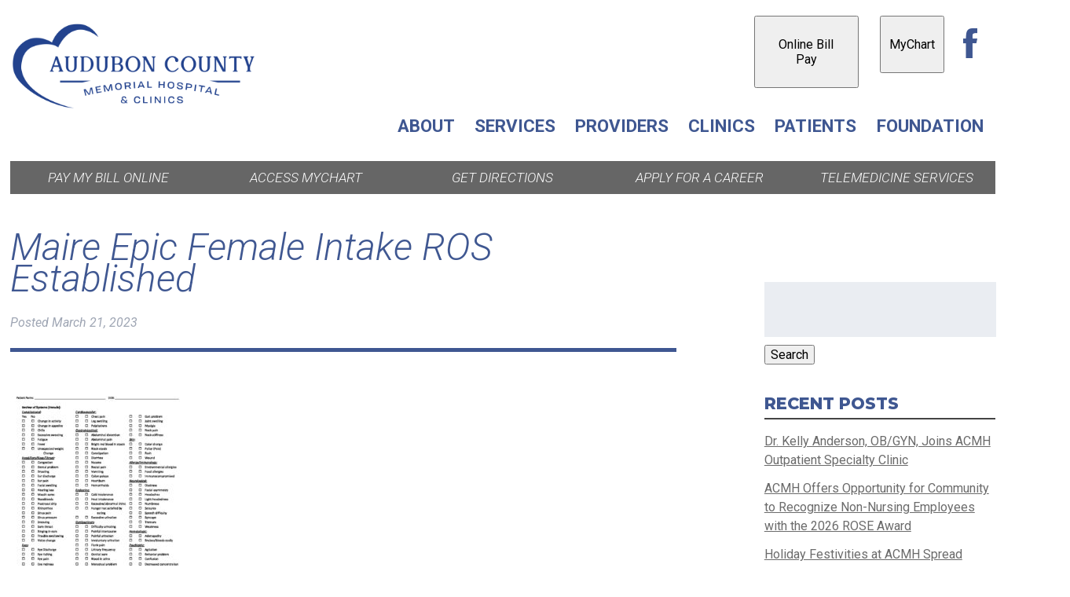

--- FILE ---
content_type: text/html; charset=UTF-8
request_url: https://www.acmhhosp.org/clinics/new-patient-forms/attachment/maire-epic-female-intake-ros-established/
body_size: 20412
content:
<!doctype html>

<!--[if lt IE 7]><html lang="en-US" class="no-js lt-ie9 lt-ie8 lt-ie7"><![endif]-->
<!--[if (IE 7)&!(IEMobile)]><html lang="en-US" class="no-js lt-ie9 lt-ie8"><![endif]-->
<!--[if (IE 8)&!(IEMobile)]><html lang="en-US" class="no-js lt-ie9"><![endif]-->
<!--[if gt IE 8]><!--> <html lang="en-US" class="no-js"><!--<![endif]-->

	<head>
		<meta charset="utf-8">

				<meta http-equiv="X-UA-Compatible" content="IE=edge">

		<title>Maire Epic Female Intake ROS Established | Audubon County Memorial Hospital &amp; Clinics</title>

				<meta name="HandheldFriendly" content="True">
		<meta name="MobileOptimized" content="320">
		<meta name="viewport" content="width=device-width, initial-scale=1"/>
		<link rel="pingback" href="https://www.acmhhosp.org/xmlrpc.php">
		<link href="https://fonts.googleapis.com/css?family=Montserrat:800,800i|Roboto:300,300i,400,400i,700,700i" rel="stylesheet"> 
				<meta name='robots' content='index, follow, max-image-preview:large, max-snippet:-1, max-video-preview:-1' />

	<!-- This site is optimized with the Yoast SEO plugin v26.7 - https://yoast.com/wordpress/plugins/seo/ -->
	<link rel="canonical" href="https://www.acmhhosp.org/clinics/new-patient-forms/attachment/maire-epic-female-intake-ros-established/" />
	<meta property="og:locale" content="en_US" />
	<meta property="og:type" content="article" />
	<meta property="og:title" content="Maire Epic Female Intake ROS Established | Audubon County Memorial Hospital &amp; Clinics" />
	<meta property="og:url" content="https://www.acmhhosp.org/clinics/new-patient-forms/attachment/maire-epic-female-intake-ros-established/" />
	<meta property="og:site_name" content="Audubon County Memorial Hospital &amp; Clinics" />
	<meta property="article:publisher" content="https://www.facebook.com/auduboncountymemorialhospital/" />
	<meta name="twitter:card" content="summary_large_image" />
	<script type="application/ld+json" class="yoast-schema-graph">{"@context":"https://schema.org","@graph":[{"@type":"WebPage","@id":"https://www.acmhhosp.org/clinics/new-patient-forms/attachment/maire-epic-female-intake-ros-established/","url":"https://www.acmhhosp.org/clinics/new-patient-forms/attachment/maire-epic-female-intake-ros-established/","name":"Maire Epic Female Intake ROS Established | Audubon County Memorial Hospital &amp; Clinics","isPartOf":{"@id":"https://www.acmhhosp.org/#website"},"primaryImageOfPage":{"@id":"https://www.acmhhosp.org/clinics/new-patient-forms/attachment/maire-epic-female-intake-ros-established/#primaryimage"},"image":{"@id":"https://www.acmhhosp.org/clinics/new-patient-forms/attachment/maire-epic-female-intake-ros-established/#primaryimage"},"thumbnailUrl":"https://www.acmhhosp.org/wp-content/uploads/2023/03/Maire-Epic-Female-Intake-ROS-Established-pdf.jpg","datePublished":"2023-03-21T13:30:12+00:00","breadcrumb":{"@id":"https://www.acmhhosp.org/clinics/new-patient-forms/attachment/maire-epic-female-intake-ros-established/#breadcrumb"},"inLanguage":"en-US","potentialAction":[{"@type":"ReadAction","target":["https://www.acmhhosp.org/clinics/new-patient-forms/attachment/maire-epic-female-intake-ros-established/"]}]},{"@type":"ImageObject","inLanguage":"en-US","@id":"https://www.acmhhosp.org/clinics/new-patient-forms/attachment/maire-epic-female-intake-ros-established/#primaryimage","url":"https://www.acmhhosp.org/wp-content/uploads/2023/03/Maire-Epic-Female-Intake-ROS-Established-pdf.jpg","contentUrl":"https://www.acmhhosp.org/wp-content/uploads/2023/03/Maire-Epic-Female-Intake-ROS-Established-pdf.jpg"},{"@type":"BreadcrumbList","@id":"https://www.acmhhosp.org/clinics/new-patient-forms/attachment/maire-epic-female-intake-ros-established/#breadcrumb","itemListElement":[{"@type":"ListItem","position":1,"name":"Home","item":"https://www.acmhhosp.org/"},{"@type":"ListItem","position":2,"name":"Clinics","item":"https://www.acmhhosp.org/clinics/"},{"@type":"ListItem","position":3,"name":"New Patient Forms","item":"https://www.acmhhosp.org/clinics/new-patient-forms/"},{"@type":"ListItem","position":4,"name":"Maire Epic Female Intake ROS Established"}]},{"@type":"WebSite","@id":"https://www.acmhhosp.org/#website","url":"https://www.acmhhosp.org/","name":"Audubon County Memorial Hospital &amp; Clinics","description":"","publisher":{"@id":"https://www.acmhhosp.org/#organization"},"potentialAction":[{"@type":"SearchAction","target":{"@type":"EntryPoint","urlTemplate":"https://www.acmhhosp.org/?s={search_term_string}"},"query-input":{"@type":"PropertyValueSpecification","valueRequired":true,"valueName":"search_term_string"}}],"inLanguage":"en-US"},{"@type":"Organization","@id":"https://www.acmhhosp.org/#organization","name":"Audubon County Memorial Hospital & Clinics","url":"https://www.acmhhosp.org/","logo":{"@type":"ImageObject","inLanguage":"en-US","@id":"https://www.acmhhosp.org/#/schema/logo/image/","url":"https://acmhhosp.org/wp-content/uploads/2017/06/login-logo.png","contentUrl":"https://acmhhosp.org/wp-content/uploads/2017/06/login-logo.png","width":375,"height":130,"caption":"Audubon County Memorial Hospital & Clinics"},"image":{"@id":"https://www.acmhhosp.org/#/schema/logo/image/"},"sameAs":["https://www.facebook.com/auduboncountymemorialhospital/"]}]}</script>
	<!-- / Yoast SEO plugin. -->


<link rel='dns-prefetch' href='//fonts.googleapis.com' />
<link rel="alternate" type="application/rss+xml" title="Audubon County Memorial Hospital &amp; Clinics &raquo; Feed" href="https://www.acmhhosp.org/feed/" />
<link rel="alternate" title="oEmbed (JSON)" type="application/json+oembed" href="https://www.acmhhosp.org/wp-json/oembed/1.0/embed?url=https%3A%2F%2Fwww.acmhhosp.org%2Fclinics%2Fnew-patient-forms%2Fattachment%2Fmaire-epic-female-intake-ros-established%2F" />
<link rel="alternate" title="oEmbed (XML)" type="text/xml+oembed" href="https://www.acmhhosp.org/wp-json/oembed/1.0/embed?url=https%3A%2F%2Fwww.acmhhosp.org%2Fclinics%2Fnew-patient-forms%2Fattachment%2Fmaire-epic-female-intake-ros-established%2F&#038;format=xml" />
		<style>
			.lazyload,
			.lazyloading {
				max-width: 100%;
			}
		</style>
		<style id='wp-img-auto-sizes-contain-inline-css' type='text/css'>
img:is([sizes=auto i],[sizes^="auto," i]){contain-intrinsic-size:3000px 1500px}
/*# sourceURL=wp-img-auto-sizes-contain-inline-css */
</style>
<style id='wp-emoji-styles-inline-css' type='text/css'>

	img.wp-smiley, img.emoji {
		display: inline !important;
		border: none !important;
		box-shadow: none !important;
		height: 1em !important;
		width: 1em !important;
		margin: 0 0.07em !important;
		vertical-align: -0.1em !important;
		background: none !important;
		padding: 0 !important;
	}
/*# sourceURL=wp-emoji-styles-inline-css */
</style>
<style id='wp-block-library-inline-css' type='text/css'>
:root{--wp-block-synced-color:#7a00df;--wp-block-synced-color--rgb:122,0,223;--wp-bound-block-color:var(--wp-block-synced-color);--wp-editor-canvas-background:#ddd;--wp-admin-theme-color:#007cba;--wp-admin-theme-color--rgb:0,124,186;--wp-admin-theme-color-darker-10:#006ba1;--wp-admin-theme-color-darker-10--rgb:0,107,160.5;--wp-admin-theme-color-darker-20:#005a87;--wp-admin-theme-color-darker-20--rgb:0,90,135;--wp-admin-border-width-focus:2px}@media (min-resolution:192dpi){:root{--wp-admin-border-width-focus:1.5px}}.wp-element-button{cursor:pointer}:root .has-very-light-gray-background-color{background-color:#eee}:root .has-very-dark-gray-background-color{background-color:#313131}:root .has-very-light-gray-color{color:#eee}:root .has-very-dark-gray-color{color:#313131}:root .has-vivid-green-cyan-to-vivid-cyan-blue-gradient-background{background:linear-gradient(135deg,#00d084,#0693e3)}:root .has-purple-crush-gradient-background{background:linear-gradient(135deg,#34e2e4,#4721fb 50%,#ab1dfe)}:root .has-hazy-dawn-gradient-background{background:linear-gradient(135deg,#faaca8,#dad0ec)}:root .has-subdued-olive-gradient-background{background:linear-gradient(135deg,#fafae1,#67a671)}:root .has-atomic-cream-gradient-background{background:linear-gradient(135deg,#fdd79a,#004a59)}:root .has-nightshade-gradient-background{background:linear-gradient(135deg,#330968,#31cdcf)}:root .has-midnight-gradient-background{background:linear-gradient(135deg,#020381,#2874fc)}:root{--wp--preset--font-size--normal:16px;--wp--preset--font-size--huge:42px}.has-regular-font-size{font-size:1em}.has-larger-font-size{font-size:2.625em}.has-normal-font-size{font-size:var(--wp--preset--font-size--normal)}.has-huge-font-size{font-size:var(--wp--preset--font-size--huge)}.has-text-align-center{text-align:center}.has-text-align-left{text-align:left}.has-text-align-right{text-align:right}.has-fit-text{white-space:nowrap!important}#end-resizable-editor-section{display:none}.aligncenter{clear:both}.items-justified-left{justify-content:flex-start}.items-justified-center{justify-content:center}.items-justified-right{justify-content:flex-end}.items-justified-space-between{justify-content:space-between}.screen-reader-text{border:0;clip-path:inset(50%);height:1px;margin:-1px;overflow:hidden;padding:0;position:absolute;width:1px;word-wrap:normal!important}.screen-reader-text:focus{background-color:#ddd;clip-path:none;color:#444;display:block;font-size:1em;height:auto;left:5px;line-height:normal;padding:15px 23px 14px;text-decoration:none;top:5px;width:auto;z-index:100000}html :where(.has-border-color){border-style:solid}html :where([style*=border-top-color]){border-top-style:solid}html :where([style*=border-right-color]){border-right-style:solid}html :where([style*=border-bottom-color]){border-bottom-style:solid}html :where([style*=border-left-color]){border-left-style:solid}html :where([style*=border-width]){border-style:solid}html :where([style*=border-top-width]){border-top-style:solid}html :where([style*=border-right-width]){border-right-style:solid}html :where([style*=border-bottom-width]){border-bottom-style:solid}html :where([style*=border-left-width]){border-left-style:solid}html :where(img[class*=wp-image-]){height:auto;max-width:100%}:where(figure){margin:0 0 1em}html :where(.is-position-sticky){--wp-admin--admin-bar--position-offset:var(--wp-admin--admin-bar--height,0px)}@media screen and (max-width:600px){html :where(.is-position-sticky){--wp-admin--admin-bar--position-offset:0px}}

/*# sourceURL=wp-block-library-inline-css */
</style><style id='global-styles-inline-css' type='text/css'>
:root{--wp--preset--aspect-ratio--square: 1;--wp--preset--aspect-ratio--4-3: 4/3;--wp--preset--aspect-ratio--3-4: 3/4;--wp--preset--aspect-ratio--3-2: 3/2;--wp--preset--aspect-ratio--2-3: 2/3;--wp--preset--aspect-ratio--16-9: 16/9;--wp--preset--aspect-ratio--9-16: 9/16;--wp--preset--color--black: #000000;--wp--preset--color--cyan-bluish-gray: #abb8c3;--wp--preset--color--white: #ffffff;--wp--preset--color--pale-pink: #f78da7;--wp--preset--color--vivid-red: #cf2e2e;--wp--preset--color--luminous-vivid-orange: #ff6900;--wp--preset--color--luminous-vivid-amber: #fcb900;--wp--preset--color--light-green-cyan: #7bdcb5;--wp--preset--color--vivid-green-cyan: #00d084;--wp--preset--color--pale-cyan-blue: #8ed1fc;--wp--preset--color--vivid-cyan-blue: #0693e3;--wp--preset--color--vivid-purple: #9b51e0;--wp--preset--gradient--vivid-cyan-blue-to-vivid-purple: linear-gradient(135deg,rgb(6,147,227) 0%,rgb(155,81,224) 100%);--wp--preset--gradient--light-green-cyan-to-vivid-green-cyan: linear-gradient(135deg,rgb(122,220,180) 0%,rgb(0,208,130) 100%);--wp--preset--gradient--luminous-vivid-amber-to-luminous-vivid-orange: linear-gradient(135deg,rgb(252,185,0) 0%,rgb(255,105,0) 100%);--wp--preset--gradient--luminous-vivid-orange-to-vivid-red: linear-gradient(135deg,rgb(255,105,0) 0%,rgb(207,46,46) 100%);--wp--preset--gradient--very-light-gray-to-cyan-bluish-gray: linear-gradient(135deg,rgb(238,238,238) 0%,rgb(169,184,195) 100%);--wp--preset--gradient--cool-to-warm-spectrum: linear-gradient(135deg,rgb(74,234,220) 0%,rgb(151,120,209) 20%,rgb(207,42,186) 40%,rgb(238,44,130) 60%,rgb(251,105,98) 80%,rgb(254,248,76) 100%);--wp--preset--gradient--blush-light-purple: linear-gradient(135deg,rgb(255,206,236) 0%,rgb(152,150,240) 100%);--wp--preset--gradient--blush-bordeaux: linear-gradient(135deg,rgb(254,205,165) 0%,rgb(254,45,45) 50%,rgb(107,0,62) 100%);--wp--preset--gradient--luminous-dusk: linear-gradient(135deg,rgb(255,203,112) 0%,rgb(199,81,192) 50%,rgb(65,88,208) 100%);--wp--preset--gradient--pale-ocean: linear-gradient(135deg,rgb(255,245,203) 0%,rgb(182,227,212) 50%,rgb(51,167,181) 100%);--wp--preset--gradient--electric-grass: linear-gradient(135deg,rgb(202,248,128) 0%,rgb(113,206,126) 100%);--wp--preset--gradient--midnight: linear-gradient(135deg,rgb(2,3,129) 0%,rgb(40,116,252) 100%);--wp--preset--font-size--small: 13px;--wp--preset--font-size--medium: 20px;--wp--preset--font-size--large: 36px;--wp--preset--font-size--x-large: 42px;--wp--preset--spacing--20: 0.44rem;--wp--preset--spacing--30: 0.67rem;--wp--preset--spacing--40: 1rem;--wp--preset--spacing--50: 1.5rem;--wp--preset--spacing--60: 2.25rem;--wp--preset--spacing--70: 3.38rem;--wp--preset--spacing--80: 5.06rem;--wp--preset--shadow--natural: 6px 6px 9px rgba(0, 0, 0, 0.2);--wp--preset--shadow--deep: 12px 12px 50px rgba(0, 0, 0, 0.4);--wp--preset--shadow--sharp: 6px 6px 0px rgba(0, 0, 0, 0.2);--wp--preset--shadow--outlined: 6px 6px 0px -3px rgb(255, 255, 255), 6px 6px rgb(0, 0, 0);--wp--preset--shadow--crisp: 6px 6px 0px rgb(0, 0, 0);}:where(.is-layout-flex){gap: 0.5em;}:where(.is-layout-grid){gap: 0.5em;}body .is-layout-flex{display: flex;}.is-layout-flex{flex-wrap: wrap;align-items: center;}.is-layout-flex > :is(*, div){margin: 0;}body .is-layout-grid{display: grid;}.is-layout-grid > :is(*, div){margin: 0;}:where(.wp-block-columns.is-layout-flex){gap: 2em;}:where(.wp-block-columns.is-layout-grid){gap: 2em;}:where(.wp-block-post-template.is-layout-flex){gap: 1.25em;}:where(.wp-block-post-template.is-layout-grid){gap: 1.25em;}.has-black-color{color: var(--wp--preset--color--black) !important;}.has-cyan-bluish-gray-color{color: var(--wp--preset--color--cyan-bluish-gray) !important;}.has-white-color{color: var(--wp--preset--color--white) !important;}.has-pale-pink-color{color: var(--wp--preset--color--pale-pink) !important;}.has-vivid-red-color{color: var(--wp--preset--color--vivid-red) !important;}.has-luminous-vivid-orange-color{color: var(--wp--preset--color--luminous-vivid-orange) !important;}.has-luminous-vivid-amber-color{color: var(--wp--preset--color--luminous-vivid-amber) !important;}.has-light-green-cyan-color{color: var(--wp--preset--color--light-green-cyan) !important;}.has-vivid-green-cyan-color{color: var(--wp--preset--color--vivid-green-cyan) !important;}.has-pale-cyan-blue-color{color: var(--wp--preset--color--pale-cyan-blue) !important;}.has-vivid-cyan-blue-color{color: var(--wp--preset--color--vivid-cyan-blue) !important;}.has-vivid-purple-color{color: var(--wp--preset--color--vivid-purple) !important;}.has-black-background-color{background-color: var(--wp--preset--color--black) !important;}.has-cyan-bluish-gray-background-color{background-color: var(--wp--preset--color--cyan-bluish-gray) !important;}.has-white-background-color{background-color: var(--wp--preset--color--white) !important;}.has-pale-pink-background-color{background-color: var(--wp--preset--color--pale-pink) !important;}.has-vivid-red-background-color{background-color: var(--wp--preset--color--vivid-red) !important;}.has-luminous-vivid-orange-background-color{background-color: var(--wp--preset--color--luminous-vivid-orange) !important;}.has-luminous-vivid-amber-background-color{background-color: var(--wp--preset--color--luminous-vivid-amber) !important;}.has-light-green-cyan-background-color{background-color: var(--wp--preset--color--light-green-cyan) !important;}.has-vivid-green-cyan-background-color{background-color: var(--wp--preset--color--vivid-green-cyan) !important;}.has-pale-cyan-blue-background-color{background-color: var(--wp--preset--color--pale-cyan-blue) !important;}.has-vivid-cyan-blue-background-color{background-color: var(--wp--preset--color--vivid-cyan-blue) !important;}.has-vivid-purple-background-color{background-color: var(--wp--preset--color--vivid-purple) !important;}.has-black-border-color{border-color: var(--wp--preset--color--black) !important;}.has-cyan-bluish-gray-border-color{border-color: var(--wp--preset--color--cyan-bluish-gray) !important;}.has-white-border-color{border-color: var(--wp--preset--color--white) !important;}.has-pale-pink-border-color{border-color: var(--wp--preset--color--pale-pink) !important;}.has-vivid-red-border-color{border-color: var(--wp--preset--color--vivid-red) !important;}.has-luminous-vivid-orange-border-color{border-color: var(--wp--preset--color--luminous-vivid-orange) !important;}.has-luminous-vivid-amber-border-color{border-color: var(--wp--preset--color--luminous-vivid-amber) !important;}.has-light-green-cyan-border-color{border-color: var(--wp--preset--color--light-green-cyan) !important;}.has-vivid-green-cyan-border-color{border-color: var(--wp--preset--color--vivid-green-cyan) !important;}.has-pale-cyan-blue-border-color{border-color: var(--wp--preset--color--pale-cyan-blue) !important;}.has-vivid-cyan-blue-border-color{border-color: var(--wp--preset--color--vivid-cyan-blue) !important;}.has-vivid-purple-border-color{border-color: var(--wp--preset--color--vivid-purple) !important;}.has-vivid-cyan-blue-to-vivid-purple-gradient-background{background: var(--wp--preset--gradient--vivid-cyan-blue-to-vivid-purple) !important;}.has-light-green-cyan-to-vivid-green-cyan-gradient-background{background: var(--wp--preset--gradient--light-green-cyan-to-vivid-green-cyan) !important;}.has-luminous-vivid-amber-to-luminous-vivid-orange-gradient-background{background: var(--wp--preset--gradient--luminous-vivid-amber-to-luminous-vivid-orange) !important;}.has-luminous-vivid-orange-to-vivid-red-gradient-background{background: var(--wp--preset--gradient--luminous-vivid-orange-to-vivid-red) !important;}.has-very-light-gray-to-cyan-bluish-gray-gradient-background{background: var(--wp--preset--gradient--very-light-gray-to-cyan-bluish-gray) !important;}.has-cool-to-warm-spectrum-gradient-background{background: var(--wp--preset--gradient--cool-to-warm-spectrum) !important;}.has-blush-light-purple-gradient-background{background: var(--wp--preset--gradient--blush-light-purple) !important;}.has-blush-bordeaux-gradient-background{background: var(--wp--preset--gradient--blush-bordeaux) !important;}.has-luminous-dusk-gradient-background{background: var(--wp--preset--gradient--luminous-dusk) !important;}.has-pale-ocean-gradient-background{background: var(--wp--preset--gradient--pale-ocean) !important;}.has-electric-grass-gradient-background{background: var(--wp--preset--gradient--electric-grass) !important;}.has-midnight-gradient-background{background: var(--wp--preset--gradient--midnight) !important;}.has-small-font-size{font-size: var(--wp--preset--font-size--small) !important;}.has-medium-font-size{font-size: var(--wp--preset--font-size--medium) !important;}.has-large-font-size{font-size: var(--wp--preset--font-size--large) !important;}.has-x-large-font-size{font-size: var(--wp--preset--font-size--x-large) !important;}
/*# sourceURL=global-styles-inline-css */
</style>

<style id='classic-theme-styles-inline-css' type='text/css'>
/*! This file is auto-generated */
.wp-block-button__link{color:#fff;background-color:#32373c;border-radius:9999px;box-shadow:none;text-decoration:none;padding:calc(.667em + 2px) calc(1.333em + 2px);font-size:1.125em}.wp-block-file__button{background:#32373c;color:#fff;text-decoration:none}
/*# sourceURL=/wp-includes/css/classic-themes.min.css */
</style>
<link rel='stylesheet' id='eme-jquery-timepicker-css' href='https://www.acmhhosp.org/wp-content/plugins/events-made-easy/js/jquery-timepicker/jquery.timepicker.min.css' type='text/css' media='all' />
<link rel='stylesheet' id='eme-jquery-fdatepicker-css' href='https://www.acmhhosp.org/wp-content/plugins/events-made-easy/js/fdatepicker/css/fdatepicker.min.css' type='text/css' media='all' />
<link rel='stylesheet' id='eme-jquery-ui-css-css' href='https://www.acmhhosp.org/wp-content/plugins/events-made-easy/css/jquery-ui-theme-smoothness-1.11.3/jquery-ui.min.css' type='text/css' media='all' />
<link rel='stylesheet' id='eme-jquery-ui-autocomplete-css' href='https://www.acmhhosp.org/wp-content/plugins/events-made-easy/css/jquery.autocomplete.css' type='text/css' media='all' />
<link rel='stylesheet' id='eme-jquery-select2-css-css' href='https://www.acmhhosp.org/wp-content/plugins/events-made-easy/js/jquery-select2/select2-4.1.0-rc.0/dist/css/select2.min.css' type='text/css' media='all' />
<link rel='stylesheet' id='eme_textsec-css' href='https://www.acmhhosp.org/wp-content/plugins/events-made-easy/css/text-security/text-security-disc.css' type='text/css' media='all' />
<link rel='stylesheet' id='eme_stylesheet-css' href='https://www.acmhhosp.org/wp-content/plugins/events-made-easy/css/eme.css' type='text/css' media='all' />
<link rel='stylesheet' id='eme-leaflet-css-css' href='https://www.acmhhosp.org/wp-content/plugins/events-made-easy/js/leaflet-1.8.0/leaflet.css' type='text/css' media='all' />
<link rel='stylesheet' id='lana-downloads-manager-css' href='https://www.acmhhosp.org/wp-content/plugins/lana-downloads-manager//assets/css/lana-downloads-manager.css' type='text/css' media='all' />
<link rel='stylesheet' id='megamenu-css' href='https://www.acmhhosp.org/wp-content/uploads/maxmegamenu/style.css' type='text/css' media='all' />
<link rel='stylesheet' id='dashicons-css' href='https://www.acmhhosp.org/wp-includes/css/dashicons.min.css' type='text/css' media='all' />
<link rel='stylesheet' id='googleFonts-css' href='https://fonts.googleapis.com/css?family=Lato%3A400%2C700%2C400italic%2C700italic' type='text/css' media='all' />
<link rel='stylesheet' id='ecae-frontend-css' href='https://www.acmhhosp.org/wp-content/plugins/easy-custom-auto-excerpt/assets/style-frontend.css' type='text/css' media='all' />
<link rel='stylesheet' id='ecae-buttonskin-none-css' href='https://www.acmhhosp.org/wp-content/plugins/easy-custom-auto-excerpt/buttons/ecae-buttonskin-none.css' type='text/css' media='all' />
<link rel='stylesheet' id='bones-stylesheet-css' href='https://www.acmhhosp.org/wp-content/themes/acmh/library/css/style.css' type='text/css' media='all' />
<script type="text/javascript" src="https://www.acmhhosp.org/wp-includes/js/jquery/jquery.min.js" id="jquery-core-js"></script>
<script type="text/javascript" src="https://www.acmhhosp.org/wp-includes/js/jquery/jquery-migrate.min.js" id="jquery-migrate-js"></script>
<script type="text/javascript" src="//www.acmhhosp.org/wp-content/plugins/revslider/sr6/assets/js/rbtools.min.js" async id="tp-tools-js"></script>
<script type="text/javascript" src="//www.acmhhosp.org/wp-content/plugins/revslider/sr6/assets/js/rs6.min.js" async id="revmin-js"></script>
<script type="text/javascript" src="https://www.acmhhosp.org/wp-content/plugins/responsive-menu-pro/public/js/noscroll.js" id="responsive-menu-pro-noscroll-js"></script>
<script type="text/javascript" src="https://www.acmhhosp.org/wp-content/themes/acmh/library/js/libs/modernizr.custom.min.js" id="bones-modernizr-js"></script>
<script></script><link rel="https://api.w.org/" href="https://www.acmhhosp.org/wp-json/" /><link rel="alternate" title="JSON" type="application/json" href="https://www.acmhhosp.org/wp-json/wp/v2/media/3691" /><link rel='shortlink' href='https://www.acmhhosp.org/?p=3691' />
<link rel="apple-touch-icon" sizes="180x180" href="/wp-content/uploads/fbrfg/apple-touch-icon.png">
<link rel="icon" type="image/png" sizes="32x32" href="/wp-content/uploads/fbrfg/favicon-32x32.png">
<link rel="icon" type="image/png" sizes="16x16" href="/wp-content/uploads/fbrfg/favicon-16x16.png">
<link rel="manifest" href="/wp-content/uploads/fbrfg/site.webmanifest">
<link rel="mask-icon" href="/wp-content/uploads/fbrfg/safari-pinned-tab.svg" color="#23438e">
<link rel="shortcut icon" href="/wp-content/uploads/fbrfg/favicon.ico">
<meta name="msapplication-TileColor" content="#939292">
<meta name="msapplication-config" content="/wp-content/uploads/fbrfg/browserconfig.xml">
<meta name="theme-color" content="#ffffff">		<script>
			document.documentElement.className = document.documentElement.className.replace('no-js', 'js');
		</script>
				<style>
			.no-js img.lazyload {
				display: none;
			}

			figure.wp-block-image img.lazyloading {
				min-width: 150px;
			}

			.lazyload,
			.lazyloading {
				--smush-placeholder-width: 100px;
				--smush-placeholder-aspect-ratio: 1/1;
				width: var(--smush-image-width, var(--smush-placeholder-width)) !important;
				aspect-ratio: var(--smush-image-aspect-ratio, var(--smush-placeholder-aspect-ratio)) !important;
			}

						.lazyload, .lazyloading {
				opacity: 0;
			}

			.lazyloaded {
				opacity: 1;
				transition: opacity 400ms;
				transition-delay: 0ms;
			}

					</style>
		<meta name="generator" content="Powered by WPBakery Page Builder - drag and drop page builder for WordPress."/>
<meta name="generator" content="Powered by Slider Revolution 6.7.38 - responsive, Mobile-Friendly Slider Plugin for WordPress with comfortable drag and drop interface." />
<link rel="icon" href="https://www.acmhhosp.org/wp-content/uploads/2017/05/cropped-favicon-125x125.png" sizes="32x32" />
<link rel="icon" href="https://www.acmhhosp.org/wp-content/uploads/2017/05/cropped-favicon-300x300.png" sizes="192x192" />
<link rel="apple-touch-icon" href="https://www.acmhhosp.org/wp-content/uploads/2017/05/cropped-favicon-300x300.png" />
<meta name="msapplication-TileImage" content="https://www.acmhhosp.org/wp-content/uploads/2017/05/cropped-favicon-300x300.png" />
<script>function setREVStartSize(e){
			//window.requestAnimationFrame(function() {
				window.RSIW = window.RSIW===undefined ? window.innerWidth : window.RSIW;
				window.RSIH = window.RSIH===undefined ? window.innerHeight : window.RSIH;
				try {
					var pw = document.getElementById(e.c).parentNode.offsetWidth,
						newh;
					pw = pw===0 || isNaN(pw) || (e.l=="fullwidth" || e.layout=="fullwidth") ? window.RSIW : pw;
					e.tabw = e.tabw===undefined ? 0 : parseInt(e.tabw);
					e.thumbw = e.thumbw===undefined ? 0 : parseInt(e.thumbw);
					e.tabh = e.tabh===undefined ? 0 : parseInt(e.tabh);
					e.thumbh = e.thumbh===undefined ? 0 : parseInt(e.thumbh);
					e.tabhide = e.tabhide===undefined ? 0 : parseInt(e.tabhide);
					e.thumbhide = e.thumbhide===undefined ? 0 : parseInt(e.thumbhide);
					e.mh = e.mh===undefined || e.mh=="" || e.mh==="auto" ? 0 : parseInt(e.mh,0);
					if(e.layout==="fullscreen" || e.l==="fullscreen")
						newh = Math.max(e.mh,window.RSIH);
					else{
						e.gw = Array.isArray(e.gw) ? e.gw : [e.gw];
						for (var i in e.rl) if (e.gw[i]===undefined || e.gw[i]===0) e.gw[i] = e.gw[i-1];
						e.gh = e.el===undefined || e.el==="" || (Array.isArray(e.el) && e.el.length==0)? e.gh : e.el;
						e.gh = Array.isArray(e.gh) ? e.gh : [e.gh];
						for (var i in e.rl) if (e.gh[i]===undefined || e.gh[i]===0) e.gh[i] = e.gh[i-1];
											
						var nl = new Array(e.rl.length),
							ix = 0,
							sl;
						e.tabw = e.tabhide>=pw ? 0 : e.tabw;
						e.thumbw = e.thumbhide>=pw ? 0 : e.thumbw;
						e.tabh = e.tabhide>=pw ? 0 : e.tabh;
						e.thumbh = e.thumbhide>=pw ? 0 : e.thumbh;
						for (var i in e.rl) nl[i] = e.rl[i]<window.RSIW ? 0 : e.rl[i];
						sl = nl[0];
						for (var i in nl) if (sl>nl[i] && nl[i]>0) { sl = nl[i]; ix=i;}
						var m = pw>(e.gw[ix]+e.tabw+e.thumbw) ? 1 : (pw-(e.tabw+e.thumbw)) / (e.gw[ix]);
						newh =  (e.gh[ix] * m) + (e.tabh + e.thumbh);
					}
					var el = document.getElementById(e.c);
					if (el!==null && el) el.style.height = newh+"px";
					el = document.getElementById(e.c+"_wrapper");
					if (el!==null && el) {
						el.style.height = newh+"px";
						el.style.display = "block";
					}
				} catch(e){
					console.log("Failure at Presize of Slider:" + e)
				}
			//});
		  };</script>
<style>button#responsive-menu-pro-button,
#responsive-menu-pro-container {
    display: none;
    -webkit-text-size-adjust: 100%;
}

#responsive-menu-pro-container {
    z-index: 99998;
}

@media screen and (max-width: 1024px) {

    #responsive-menu-pro-container {
        display: block;
        position: fixed;
        top: 0;
        bottom: 0;
                padding-bottom: 5px;
        margin-bottom: -5px;
        outline: 1px solid transparent;
        overflow-y: auto;
        overflow-x: hidden;
    }

    #responsive-menu-pro-container .responsive-menu-pro-search-box {
        width: 100%;
        padding: 0 2%;
        border-radius: 2px;
        height: 50px;
        -webkit-appearance: none;
    }

    #responsive-menu-pro-container.push-left,
    #responsive-menu-pro-container.slide-left {
        transform: translateX(-100%);
        -ms-transform: translateX(-100%);
        -webkit-transform: translateX(-100%);
        -moz-transform: translateX(-100%);
    }

    .responsive-menu-pro-open #responsive-menu-pro-container.push-left,
    .responsive-menu-pro-open #responsive-menu-pro-container.slide-left {
        transform: translateX(0);
        -ms-transform: translateX(0);
        -webkit-transform: translateX(0);
        -moz-transform: translateX(0);
    }

    #responsive-menu-pro-container.push-top,
    #responsive-menu-pro-container.slide-top {
        transform: translateY(-100%);
        -ms-transform: translateY(-100%);
        -webkit-transform: translateY(-100%);
        -moz-transform: translateY(-100%);
    }

    .responsive-menu-pro-open #responsive-menu-pro-container.push-top,
    .responsive-menu-pro-open #responsive-menu-pro-container.slide-top {
        transform: translateY(0);
        -ms-transform: translateY(0);
        -webkit-transform: translateY(0);
        -moz-transform: translateY(0);
    }

    #responsive-menu-pro-container.push-right,
    #responsive-menu-pro-container.slide-right {
        transform: translateX(100%);
        -ms-transform: translateX(100%);
        -webkit-transform: translateX(100%);
        -moz-transform: translateX(100%);
    }

    .responsive-menu-pro-open #responsive-menu-pro-container.push-right,
    .responsive-menu-pro-open #responsive-menu-pro-container.slide-right {
        transform: translateX(0);
        -ms-transform: translateX(0);
        -webkit-transform: translateX(0);
        -moz-transform: translateX(0);
    }

    #responsive-menu-pro-container.push-bottom,
    #responsive-menu-pro-container.slide-bottom {
        transform: translateY(100%);
        -ms-transform: translateY(100%);
        -webkit-transform: translateY(100%);
        -moz-transform: translateY(100%);
    }

    .responsive-menu-pro-open #responsive-menu-pro-container.push-bottom,
    .responsive-menu-pro-open #responsive-menu-pro-container.slide-bottom {
        transform: translateY(0);
        -ms-transform: translateY(0);
        -webkit-transform: translateY(0);
        -moz-transform: translateY(0);
    }

    #responsive-menu-pro-container,
    #responsive-menu-pro-container:before,
    #responsive-menu-pro-container:after,
    #responsive-menu-pro-container *,
    #responsive-menu-pro-container *:before,
    #responsive-menu-pro-container *:after {
        box-sizing: border-box;
        margin: 0;
        padding: 0;
    }

    #responsive-menu-pro-container #responsive-menu-pro-search-box,
    #responsive-menu-pro-container #responsive-menu-pro-additional-content,
    #responsive-menu-pro-container #responsive-menu-pro-title {
        padding: 25px 5%;
    }

    #responsive-menu-pro-container #responsive-menu-pro,
    #responsive-menu-pro-container #responsive-menu-pro ul {
        width: 100%;
   }

    #responsive-menu-pro-container #responsive-menu-pro ul.responsive-menu-pro-submenu {
        display: none;
    }

    #responsive-menu-pro-container #responsive-menu-pro ul.responsive-menu-pro-submenu.responsive-menu-pro-submenu-open {
     display: block;
    }

    
    #responsive-menu-pro-container li.responsive-menu-pro-item {
        width: 100%;
        list-style: none;
    }

    #responsive-menu-pro-container li.responsive-menu-pro-item a {
        width: 100%;
        display: block;
        text-decoration: none;
        position: relative;
    }

    #responsive-menu-pro-container #responsive-menu-pro li.responsive-menu-pro-item a {
                    padding: 0   5%;
            }

    #responsive-menu-pro-container .responsive-menu-pro-submenu li.responsive-menu-pro-item a {
                    padding: 0   5%;
            }


    #responsive-menu-pro-container li.responsive-menu-pro-item a .glyphicon,
    #responsive-menu-pro-container li.responsive-menu-pro-item a .fab,
    #responsive-menu-pro-container li.responsive-menu-pro-item a .fas {
        margin-right: 15px;
    }

    #responsive-menu-pro-container li.responsive-menu-pro-item a .responsive-menu-pro-subarrow {
        position: absolute;
        top: 0;
        bottom: 0;
        text-align: center;
        overflow: hidden;
    }

    #responsive-menu-pro-container li.responsive-menu-pro-item a .responsive-menu-pro-subarrow .glyphicon,
    #responsive-menu-pro-container li.responsive-menu-pro-item a .responsive-menu-pro-subarrow .fab,
    #responsive-menu-pro-container li.responsive-menu-pro-item a .responsive-menu-pro-subarrow .fas {
        margin-right: 0;
    }

    button#responsive-menu-pro-button .responsive-menu-pro-button-icon-inactive {
        display: none;
    }

    button#responsive-menu-pro-button {
        z-index: 99999;
        display: none;
        overflow: hidden;
        outline: none;
    }

    button#responsive-menu-pro-button img {
        max-width: 100%;
    }

    .responsive-menu-pro-label {
        display: inline-block;
        font-weight: 600;
        margin: 0 5px;
        vertical-align: middle;
        pointer-events: none;
    }

    .responsive-menu-pro-accessible {
        display: inline-block;
    }

    .responsive-menu-pro-accessible .responsive-menu-pro-box {
        display: inline-block;
        vertical-align: middle;
    }

    .responsive-menu-pro-label.responsive-menu-pro-label-top,
    .responsive-menu-pro-label.responsive-menu-pro-label-bottom {
        display: block;
        margin: 0 auto;
    }

    button#responsive-menu-pro-button {
        padding: 0 0;
        display: inline-block;
        cursor: pointer;
        transition-property: opacity, filter;
        transition-duration: 0.15s;
        transition-timing-function: linear;
        font: inherit;
        color: inherit;
        text-transform: none;
        background-color: transparent;
        border: 0;
        margin: 0;
    }

    .responsive-menu-pro-box {
        width: 30px;
        height: 25px;
        display: inline-block;
        position: relative;
    }

    .responsive-menu-pro-inner {
        display: block;
        top: 50%;
        margin-top: -2.5px;
    }

    .responsive-menu-pro-inner,
    .responsive-menu-pro-inner::before,
    .responsive-menu-pro-inner::after {
        width: 30px;
        height: 5px;
        background-color: rgba(63, 87, 145, 1);
        border-radius: 4px;
        position: absolute;
        transition-property: transform;
        transition-duration: 0.15s;
        transition-timing-function: ease;
    }

    .responsive-menu-pro-open .responsive-menu-pro-inner,
    .responsive-menu-pro-open .responsive-menu-pro-inner::before,
    .responsive-menu-pro-open .responsive-menu-pro-inner::after {
        background-color: rgba(255, 255, 255, 1);
    }

    button#responsive-menu-pro-button:hover .responsive-menu-pro-inner,
    button#responsive-menu-pro-button:hover .responsive-menu-pro-inner::before,
    button#responsive-menu-pro-button:hover .responsive-menu-pro-inner::after,
    button#responsive-menu-pro-button:hover .responsive-menu-pro-open .responsive-menu-pro-inner,
    button#responsive-menu-pro-button:hover .responsive-menu-pro-open .responsive-menu-pro-inner::before,
    button#responsive-menu-pro-button:hover .responsive-menu-pro-open .responsive-menu-pro-inner::after,
    button#responsive-menu-pro-button:focus .responsive-menu-pro-inner,
    button#responsive-menu-pro-button:focus .responsive-menu-pro-inner::before,
    button#responsive-menu-pro-button:focus .responsive-menu-pro-inner::after,
    button#responsive-menu-pro-button:focus .responsive-menu-pro-open .responsive-menu-pro-inner,
    button#responsive-menu-pro-button:focus .responsive-menu-pro-open .responsive-menu-pro-inner::before,
    button#responsive-menu-pro-button:focus .responsive-menu-pro-open .responsive-menu-pro-inner::after {
        background-color: rgba(63, 87, 145, 1);
    }

    .responsive-menu-pro-inner::before,
    .responsive-menu-pro-inner::after {
        content: "";
        display: block;
    }

    .responsive-menu-pro-inner::before {
        top: -10px;
    }

    .responsive-menu-pro-inner::after {
        bottom: -10px;
    }

            .responsive-menu-pro-collapse .responsive-menu-pro-inner {
    top: auto;
    bottom: 0;
    transition-duration: 0.15s;
    transition-delay: 0.15s;
    transition-timing-function: cubic-bezier(0.55, 0.055, 0.675, 0.19);
}

.responsive-menu-pro-collapse .responsive-menu-pro-inner::after {
    top: -20px;
    transition: top 0.3s 0.3s cubic-bezier(0.33333, 0.66667, 0.66667, 1),
                opacity 0.1s linear;
}

.responsive-menu-pro-collapse .responsive-menu-pro-inner::before {
    transition: top 0.12s 0.3s cubic-bezier(0.33333, 0.66667, 0.66667, 1),
                transform 0.15s cubic-bezier(0.55, 0.055, 0.675, 0.19);
}

.responsive-menu-pro-collapse.is-active .responsive-menu-pro-inner {
    transform: translate3d(0, -10px, 0) rotate(-45deg);
    transition-delay: 0.32s;
    transition-timing-function: cubic-bezier(0.215, 0.61, 0.355, 1);
}
.responsive-menu-pro-collapse.is-active .responsive-menu-pro-inner::after {
    top: 0;
    opacity: 0;
    transition: top 0.3s cubic-bezier(0.33333, 0, 0.66667, 0.33333),
                opacity 0.1s 0.27s linear;
}

.responsive-menu-pro-collapse.is-active .responsive-menu-pro-inner::before {
    top: 0;
    transform: rotate(-90deg);
    transition: top 0.12s 0.18s cubic-bezier(0.33333, 0, 0.66667, 0.33333),
                transform 0.15s 0.42s cubic-bezier(0.215, 0.61, 0.355, 1);
}    
    button#responsive-menu-pro-button {
        width: 60px;
        height: 60px;
        position: fixed;
        top: 20px;
        right: 5%;
        display: inline-block;
        transition: transform   0.5s, background-color   0.5s;
                   background: rgba(255, 255, 255, 1);
            }

            .responsive-menu-pro-open button#responsive-menu-pro-button:hover,
        .responsive-menu-pro-open button#responsive-menu-pro-button:focus,
        button#responsive-menu-pro-button:hover,
        button#responsive-menu-pro-button:focus {
            background: rgba(234, 234, 234, 1);
         }
    

            .responsive-menu-pro-open button#responsive-menu-pro-button {
            background: rgba(147, 146, 146, 1);
         }
    
    button#responsive-menu-pro-button .responsive-menu-pro-box {
        color: rgba(63, 87, 145, 1);
        pointer-events: none;
    }

    .responsive-menu-pro-open button#responsive-menu-pro-button .responsive-menu-pro-box {
        color: rgba(255, 255, 255, 1);
    }

    .responsive-menu-pro-label {
        color: #ffffff;
        font-size: 14px;
        line-height: 13px;
                pointer-events: none;
    }

    .responsive-menu-pro-label .responsive-menu-pro-button-text-open {
        display: none;
    }

    
    
    .responsive-menu-pro-fade-top #responsive-menu-pro-container,
    .responsive-menu-pro-fade-left #responsive-menu-pro-container,
    .responsive-menu-pro-fade-right #responsive-menu-pro-container,
    .responsive-menu-pro-fade-bottom #responsive-menu-pro-container {
        display: none;
    }

    
        #responsive-menu-pro-mask {
            position: fixed;
            z-index: 99997;
            top: 0;
            left: 0;
            overflow: hidden;
            width: 100%;
            height: 100%;
            visibility:hidden;
            opacity:0;
            background-color: rgba(0, 0, 0, 0);
            transition: all   0.5s;
        }

        .responsive-menu-pro-open #responsive-menu-pro-mask {
            visibility:visible;
            opacity:1;
            background-color: rgba(0, 0, 0, 0.75);

            transition:visibility   0.5s linear,opacity   0.5s linear;
        }

    
            .container {
            transition: transform   0.5s;
        }

        html.responsive-menu-open,
        .responsive-menu-open body {
            width: 100%;
        }
    
    #responsive-menu-pro-container {
        width: 100%;
        top: 0;
                    background: rgba(234, 234, 234, 1);
                        transition: transform   0.5s;
        text-align: center;
                                            font-family: 'Roboto';
            }

    #responsive-menu-pro-container #responsive-menu-pro-wrapper {
        background: rgba(234, 234, 234, 1);
    }

    #responsive-menu-pro-container #responsive-menu-pro-additional-content {
        color: rgba(102, 102, 102, 1);
    }

    #responsive-menu-pro-container .responsive-menu-pro-search-box {
        background: rgba(238, 238, 238, 1);
        border: 2px solid   rgba(92, 92, 92, 0);
        color: rgba(65, 65, 67, 1);
    }

    #responsive-menu-pro-container .responsive-menu-pro-search-box:-ms-input-placeholder {
        color: rgba(0, 0, 0, 0.5);
    }

    #responsive-menu-pro-container .responsive-menu-pro-search-box::-webkit-input-placeholder {
        color: rgba(0, 0, 0, 0.5);
    }

    #responsive-menu-pro-container .responsive-menu-pro-search-box:-moz-placeholder {
        color: rgba(0, 0, 0, 0.5);
        opacity: 1;
    }

    #responsive-menu-pro-container .responsive-menu-pro-search-box::-moz-placeholder {
        color: rgba(0, 0, 0, 0.5);
        opacity: 1;
    }

    #responsive-menu-pro-container .responsive-menu-pro-item-link,
    #responsive-menu-pro-container #responsive-menu-pro-title,
    #responsive-menu-pro-container .responsive-menu-pro-subarrow {
        transition: background-color   0.5s,
                    border-color   0.5s,
                    color   0.5s;
    }

    #responsive-menu-pro-container #responsive-menu-pro-title {
        background-color: rgba(234, 234, 234, 1);
        color: rgba(255, 255, 255, 1);
        font-size: 16px;
        text-align: center;
    }

    #responsive-menu-pro-container #responsive-menu-pro-title a {
        color: rgba(255, 255, 255, 1);
        font-size: 16px;
        text-decoration: none;
    }

    #responsive-menu-pro-container #responsive-menu-pro-title a:hover {
        color: rgba(255, 255, 255, 1);
    }

    #responsive-menu-pro-container #responsive-menu-pro-title:hover {
        background-color: rgba(234, 234, 234, 1);
        color: rgba(255, 255, 255, 1);
    }

    #responsive-menu-pro-container #responsive-menu-pro-title:hover a {
        color: rgba(255, 255, 255, 1);
    }

    #responsive-menu-pro-container #responsive-menu-pro-title #responsive-menu-pro-title-image {
        display: inline-block;
        vertical-align: middle;
        max-width: 100%;
        margin-bottom: 15px;
    }

    #responsive-menu-pro-container #responsive-menu-pro-title #responsive-menu-pro-title-image img {
                    height: 100px;
                        max-width: 100%;
    }

    #responsive-menu-pro-container #responsive-menu-pro > li.responsive-menu-pro-item:first-child > a {
        border-top: 1px solid rgba(102, 102, 102, 1);
    }

    #responsive-menu-pro-container #responsive-menu-pro li.responsive-menu-pro-item .responsive-menu-pro-item-link {
        font-size: 20px;
    }

    #responsive-menu-pro-container #responsive-menu-pro li.responsive-menu-pro-item a {
        line-height: 50px;
        border-bottom: 1px solid rgba(102, 102, 102, 1);
        color: rgba(255, 255, 255, 1);
        background-color: rgba(176, 176, 176, 1);
                    height: 50px;
            }

    #responsive-menu-pro-container #responsive-menu-pro li.responsive-menu-pro-item a:hover,
    #responsive-menu-pro-container #responsive-menu-pro li.responsive-menu-pro-item a:focus {
        color: rgba(255, 255, 255, 1);
        background-color: rgba(63, 87, 145, 1);
        border-color: rgba(102, 102, 102, 1);
    }

    #responsive-menu-pro-container #responsive-menu-pro li.responsive-menu-pro-item a:hover .responsive-menu-pro-subarrow,
    #responsive-menu-pro-container #responsive-menu-pro li.responsive-menu-pro-item a:focus .responsive-menu-pro-subarrow  {
        color: rgba(63, 87, 145, 1);
        border-color: rgba(63, 87, 145, 1);
        background-color: rgba(234, 234, 234, 1);
    }

    #responsive-menu-pro-container #responsive-menu-pro li.responsive-menu-pro-item a:hover .responsive-menu-pro-subarrow.responsive-menu-pro-subarrow-active,
    #responsive-menu-pro-container #responsive-menu-pro li.responsive-menu-pro-item a:focus .responsive-menu-pro-subarrow.responsive-menu-pro-subarrow-active {
        color: rgba(63, 87, 145, 1);
        border-color: rgba(63, 87, 145, 1);
        background-color: rgba(234, 234, 234, 1);
    }

    #responsive-menu-pro-container #responsive-menu-pro li.responsive-menu-pro-item a .responsive-menu-pro-subarrow {
        right: 0;
        height: 50px;
        line-height: 50px;
        width: 50px;
        color: rgba(63, 87, 145, 1);
                        border-left: 1px solid rgba(63, 87, 145, 1);

                background-color: rgba(255, 255, 255, 1);
    }

    #responsive-menu-pro-container #responsive-menu-pro li.responsive-menu-pro-item a .responsive-menu-pro-subarrow.responsive-menu-pro-subarrow-active {
        color: rgba(63, 87, 145, 1);
        border-color: rgba(63, 87, 145, 1);
        background-color: rgba(234, 234, 234, 1);
    }

    #responsive-menu-pro-container #responsive-menu-pro li.responsive-menu-pro-item a .responsive-menu-pro-subarrow.responsive-menu-pro-subarrow-active:hover,
    #responsive-menu-pro-container #responsive-menu-pro li.responsive-menu-pro-item a .responsive-menu-pro-subarrow.responsive-menu-pro-subarrow-active:focus  {
        color: rgba(63, 87, 145, 1);
        border-color: rgba(63, 87, 145, 1);
        background-color: rgba(234, 234, 234, 1);
    }

    #responsive-menu-pro-container #responsive-menu-pro li.responsive-menu-pro-item a .responsive-menu-pro-subarrow:hover,
    #responsive-menu-pro-container #responsive-menu-pro li.responsive-menu-pro-item a .responsive-menu-pro-subarrow:focus {
        color: rgba(63, 87, 145, 1);
        border-color: rgba(63, 87, 145, 1);
        background-color: rgba(234, 234, 234, 1);
    }

    #responsive-menu-pro-container #responsive-menu-pro li.responsive-menu-pro-item.responsive-menu-pro-current-item > .responsive-menu-pro-item-link {
        background-color: rgba(128, 128, 128, 1);
        color: rgba(255, 255, 255, 1);
        border-color: rgba(102, 102, 102, 1);
    }

    #responsive-menu-pro-container #responsive-menu-pro li.responsive-menu-pro-item.responsive-menu-pro-current-item > .responsive-menu-pro-item-link:hover {
        background-color: rgba(47, 65, 112, 1);
        color: rgba(255, 255, 255, 1);
        border-color: rgba(102, 102, 102, 1);
    }

            #responsive-menu-pro-container #responsive-menu-pro ul.responsive-menu-pro-submenu li.responsive-menu-pro-item .responsive-menu-pro-item-link {
                        font-size: 18px;
            text-align: left;
        }

        #responsive-menu-pro-container #responsive-menu-pro ul.responsive-menu-pro-submenu li.responsive-menu-pro-item a {
                            height: 50px;
                        line-height: 50px;
            border-bottom: 1px solid rgba(102, 102, 102, 1);
            color: rgba(255, 255, 255, 1);
            background-color: rgba(147, 146, 146, 1);
        }

        #responsive-menu-pro-container #responsive-menu-pro ul.responsive-menu-pro-submenu li.responsive-menu-pro-item a:hover,
        #responsive-menu-pro-container #responsive-menu-pro ul.responsive-menu-pro-submenu li.responsive-menu-pro-item a:focus {
            color: rgba(255, 255, 255, 1);
            background-color: rgba(63, 87, 145, 1);
            border-color: rgba(102, 102, 102, 1);
        }

        #responsive-menu-pro-container #responsive-menu-pro ul.responsive-menu-pro-submenu li.responsive-menu-pro-item a:hover .responsive-menu-pro-subarrow {
            color: rgba(255, 255, 255, 1);
            border-color: rgba(51, 51, 51, 1);
            background-color: rgba(51, 51, 51, 1);
        }

        #responsive-menu-pro-container #responsive-menu-pro ul.responsive-menu-pro-submenu li.responsive-menu-pro-item a:hover .responsive-menu-pro-subarrow.responsive-menu-pro-subarrow-active {
            color: rgba(255, 255, 255, 1);
            border-color: rgba(51, 51, 51, 1);
            background-color: rgba(51, 51, 51, 1);
        }

        #responsive-menu-pro-container #responsive-menu-pro ul.responsive-menu-pro-submenu li.responsive-menu-pro-item a .responsive-menu-pro-subarrow {

                                        left:unset;
                right:0;
            
            height: 50px;
            line-height: 50px;
            width: 50px;
            color: rgba(255, 255, 255, 1);

                                        border-left: 1px solid rgba(26, 26, 26, 1);
                border-right:unset;
            

            background-color: rgba(26, 26, 26, 1);
        }

        #responsive-menu-pro-container #responsive-menu-pro ul.responsive-menu-pro-submenu li.responsive-menu-pro-item a .responsive-menu-pro-subarrow.responsive-menu-pro-subarrow-active {
            color: rgba(255, 255, 255, 1);
            border-color: rgba(26, 26, 26, 1);
            background-color: rgba(26, 26, 26, 1);
        }

        #responsive-menu-pro-container #responsive-menu-pro ul.responsive-menu-pro-submenu li.responsive-menu-pro-item a .responsive-menu-pro-subarrow.responsive-menu-pro-subarrow-active:hover {
            color: rgba(255, 255, 255, 1);
            border-color: rgba(51, 51, 51, 1);
            background-color: rgba(51, 51, 51, 1);
        }

        #responsive-menu-pro-container #responsive-menu-pro ul.responsive-menu-pro-submenu li.responsive-menu-pro-item a .responsive-menu-pro-subarrow:hover {
            color: rgba(255, 255, 255, 1);
            border-color: rgba(51, 51, 51, 1);
            background-color: rgba(51, 51, 51, 1);
        }

        #responsive-menu-pro-container #responsive-menu-pro ul.responsive-menu-pro-submenu li.responsive-menu-pro-item.responsive-menu-pro-current-item > .responsive-menu-pro-item-link {
            background-color: rgba(147, 146, 146, 1);
            color: rgba(255, 255, 255, 1);
            border-color: rgba(102, 102, 102, 1);
        }

        #responsive-menu-pro-container #responsive-menu-pro ul.responsive-menu-pro-submenu li.responsive-menu-pro-item.responsive-menu-pro-current-item > .responsive-menu-pro-item-link:hover {
            background-color: rgba(47, 65, 112, 1);
            color: rgba(255, 255, 255, 1);
            border-color: rgba(102, 102, 102, 1);
        }
    
            header, #footer-nav {
            display: none !important;
        }
    
    
        #responsive-menu-pro-container #responsive-menu-pro {
            position: relative;
            transition: transform   0.5s, height   0.5s;
        }

        #responsive-menu-pro-container #responsive-menu-pro ul {
            position: absolute;
            top: 0;
            left: 0;
            transform: translateX(100%);
        }

        #responsive-menu-pro-container #responsive-menu-pro ul.responsive-menu-pro-submenu {
            display: block;
        }

        #responsive-menu-pro-container #responsive-menu-pro .responsive-menu-pro-back {
            padding: 0 5%;
            color: rgba(63, 87, 145, 1);
            font-size: 20px;
            height: 50px;
            line-height: 50px;
            cursor: pointer;
            border-bottom: 1px solid rgba(102, 102, 102, 1);
            border-top: 1px solid rgba(102, 102, 102, 1);
            display: none;
        }

        #responsive-menu-pro-container #responsive-menu-pro ul.responsive-menu-pro-submenu {
            display: none;
        }

        #responsive-menu-pro-container #responsive-menu-pro ul.responsive-menu-pro-submenu.responsive-menu-pro-subarrow-active,
        #responsive-menu-pro-container #responsive-menu-pro .responsive-menu-pro-subarrow-active > .responsive-menu-pro-back {
            display: block;
        }

    
}

    .admin-bar #responsive-menu-pro-header,
    .admin-bar button#responsive-menu-pro-button,
    .admin-bar #responsive-menu-pro-container {
        margin-top: 32px;
    }

    @media screen and (max-width: 782px) {
        .admin-bar #responsive-menu-pro-header,
        .admin-bar button#responsive-menu-pro-button,
        .admin-bar #responsive-menu-pro-container {
            margin-top: 46px;
        }
    }

    #responsive-menu-pro-header {
    width: 100%;
    padding: 0 5%;
    box-sizing: border-box;
    top: 0;
    right: 0;
    left: 0;
    display: none;
    z-index: 99998;
}

#responsive-menu-pro-header .responsive-menu-pro-header-box {
    display: inline-block;
}

#responsive-menu-pro-header .responsive-menu-pro-header-box,
#responsive-menu-pro-header .responsive-menu-pro-header-box img {
    vertical-align: middle;
    max-width: 100%;
}

#responsive-menu-pro-header #responsive-menu-pro-header-bar-logo img {
            height: 60px;
        }

#responsive-menu-pro-header button#responsive-menu-pro-button {
    position: relative;
    margin: 0;
    left: auto;
    right: auto;
    bottom: auto;
}

#responsive-menu-pro-header .responsive-menu-pro-header-box {
    margin-right: 2%;
}

@media screen and (max-width: 1024px) {

            body {
            margin-top: 100px;
        }
    
    #responsive-menu-pro-header {
        position: fixed;
        background-color: rgba(63, 87, 145, 1);
        height: 100px;
        color: rgba(255, 255, 255, 1);
        display: block;
        font-size: 14px;
            }

    #responsive-menu-pro-header .responsive-menu-pro-header-bar-item {
        line-height: 100px;
    }

    #responsive-menu-pro-header a {
        color: rgba(255, 255, 255, 1);
        text-decoration: none;
    }

}.responsive-menu-pro-inner, .responsive-menu-pro-inner::before, .responsive-menu-pro-inner::after {border-radius:0;}
#responsive-menu-pro-container #responsive-menu-pro li.responsive-menu-pro-item a {}
#responsive-menu-pro-container #responsive-menu-pro-title #responsive-menu-pro-title-image {margin-bottom:0;}
#responsive-menu-pro-additional-content {line-height:22px;}
#responsive-menu-pro-additional-content section {margin-bottom:20px;}
#responsive-menu-pro-additional-content li a {font-family:FontAwesome !important; color: #fff; font-size:22px;}
#responsive-menu-pro-additional-content li a:hover {opacity:0.5; text-decoration:none; border:0;}
#responsive-menu-pro-additional-content li {list-style:none; display: inline-block; margin:0 0 0 10px; text-align: center;}
#responsive-menu-pro-additional-content p {font-size:16px;}
#responsive-menu-pro-additional-content p a {color:#fff; text-decoration:none;}
#responsive-menu-pro-additional-content p a:hover {color:#eee;}
#responsive-menu-pro-header #responsive-menu-pro-header-bar-logo img {width: auto;}
</style><script>jQuery(document).ready(function($) {

    var ResponsiveMenuPro = {
        trigger: '#responsive-menu-pro-button',
        animationSpeed: 500,
        breakpoint: 1024,
                    pageWrapper: '.container',
                            smoothScrollSpeed: '500000',
                isOpen: false,
        activeClass: 'is-active',
        container: '#responsive-menu-pro-container',
        openClass: 'responsive-menu-pro-open',
        activeArrow: '▲',
        inactiveArrow: '▼',
        wrapper: '#responsive-menu-pro-wrapper',
        linkElement: '.responsive-menu-pro-item-link',
        subMenuTransitionTime: 200,
        originalHeight: '',
        openMenu: function() {
            $(this.trigger).addClass(this.activeClass);
            $('html').addClass(this.openClass);
            $('.responsive-menu-pro-button-icon-active').hide();
            $('.responsive-menu-pro-button-icon-inactive').show();

            
            
                            this.setWrapperTranslate();
            
                            $("#responsive-menu-pro > li").each(function(index) {
                    $(this).show();
                    $(this).animate({opacity: 0}, 0);

                                             $(this).animate({'margin-left':'-150px'},0);
                    
                    
                    $(this).delay(100 * index).animate({
                        'margin-left': "0",
                        'opacity': 1
                    }, 500);
                });
            
                            var self = this;
                if($(window).width() <= self.breakpoint) {
                    $('#responsive-menu-pro').promise().done(function () {
                        self.originalHeight = $('#responsive-menu-pro').height();
                        $('#responsive-menu-pro').css({'height': self.originalHeight});
                    });
                }
            
            
            this.isOpen = true;
        },
        closeMenu: function() {
            $(this.trigger).removeClass(this.activeClass);
            $('html').removeClass(this.openClass);
            $('.responsive-menu-pro-button-icon-inactive').hide();
            $('.responsive-menu-pro-button-icon-active').show();

            
                            this.clearWrapperTranslate();
            
            $("#responsive-menu-pro > li").removeAttr('style');

            
            this.isOpen = false;
        },
                triggerMenu: function() {
            this.isOpen ? this.closeMenu() : this.openMenu();
        },

                    backUpSlide: function(backButton) {
                translate_to = parseInt($('#responsive-menu-pro')[0].style.transform.replace(/^\D+/g, '')) - 100;
                $('#responsive-menu-pro').css({'transform': 'translateX(-' + translate_to + '%)'});
                var previous_submenu_height = $(backButton).parent('ul').parent('li').parent('.responsive-menu-pro-submenu').height();
                if(!previous_submenu_height) {
                    $('#responsive-menu-pro').css({'height': this.originalHeight});
                } else {
                    $('#responsive-menu-pro').css({'height': previous_submenu_height + 'px'});
                }
            },
        
        triggerSubArrow: function(subarrow) {
            var sub_menu = $(subarrow).parent().siblings('.responsive-menu-pro-submenu');
            var self = this;

                            if($(window).width() <= self.breakpoint) {
                    $('.responsive-menu-pro-subarrow-active').removeClass('responsive-menu-pro-subarrow-active');
                    sub_menu.addClass('responsive-menu-pro-subarrow-active');
                    sub_menu.parentsUntil('#responsive-menu-pro').addClass('responsive-menu-pro-subarrow-active');
                    current_depth = $(subarrow).parent().parent().parent().data('depth');
                    current_depth = typeof current_depth == 'undefined' ? 1 : current_depth;
                    translation_amount = current_depth * 100;
                    $('#responsive-menu-pro').css({'transform': 'translateX(-' + translation_amount + '%)'});
                    $('#responsive-menu-pro').css({'height': sub_menu.height() + 'px'});
                }
            
        },
        menuHeight: function() {
            return $(this.container).height();
        },
        menuWidth: function() {
            return $(this.container).width();
        },
        wrapperHeight: function() {
            return $(this.wrapper).height();
        },
                    setWrapperTranslate: function() {
                switch('top') {
                    case 'left':
                        translate = 'translateX(' + this.menuWidth() + 'px)'; break;
                    case 'right':
                        translate = 'translateX(-' + this.menuWidth() + 'px)'; break;
                    case 'top':
                        translate = 'translateY(' + this.wrapperHeight() + 'px)'; break;
                    case 'bottom':
                        translate = 'translateY(-' + this.menuHeight() + 'px)'; break;
                }

                                    $(this.pageWrapper).css({'transform':translate});
                                            $('body').css('overflow-x', 'hidden');
                                    
                            },
            clearWrapperTranslate: function() {
                var self = this;

                                    $(this.pageWrapper).css({'transform':''});
                    setTimeout(function() {
                                                    $('body').css('overflow-x', '');
                                            }, self.animationSpeed);
                
                            },
        
        
                    smoothScrollToLocation: function(event) {
                if(event.target.hash) {
                    $('html, body').animate({
                        scrollTop: $(event.target.hash).offset().top
                    }, 500);
                }
            },
        
        init: function() {

            var self = this;

            
                
            
            
                                    $(document).on( 'keyup', function(e) {
                        if($(window).width() < self.breakpoint) {
                            if($.inArray(e.keyCode, [27]) !== -1 && self.isOpen) {
                                self.closeMenu();
                            }
                        }
                    });
                
                                    $(document).on( 'keyup', function(e) {
                        if($(window).width() < self.breakpoint) {
                            if($.inArray(e.keyCode, [27]) !== -1 && !self.isOpen) {
                                self.openMenu();
                            }
                        }
                    });
                
            
            
                
            
            $(this.trigger).on('click', function(e){
                e.stopPropagation();
                self.triggerMenu();
            });

            $(this.trigger).on( 'mouseup', function(){
                $(self.trigger).trigger('blur');
            });

            $('.responsive-menu-pro-subarrow').on('click', function(e) {
                e.preventDefault();
                e.stopPropagation();
                self.triggerSubArrow(this);
            });

            $(window).on( 'resize', function() {
                if($(window).width() >= self.breakpoint) {
                    if(self.isOpen){
                        self.closeMenu();
                    }
                    $('#responsive-menu-pro, .responsive-menu-pro-submenu').removeAttr('style');
                } else {
                    
                                            if($('.responsive-menu-pro-open').length > 0){
                            self.setWrapperTranslate();
                        }
                                    }
            });

                            $(this.linkElement).on('click', function(e) {
                    self.smoothScrollToLocation(e);
                });
            
                            $(this.linkElement).on('click', function(e) {
                    if($(window).width() < self.breakpoint) {

                        e.preventDefault();

                                                
                        old_href = $(this).attr('href');
                        old_target = typeof $(this).attr('target') == 'undefined' ? '_self' : $(this).attr('target');

                        if(self.isOpen) {
                            if($(e.target).closest('.responsive-menu-pro-subarrow').length) {
                                return;
                            }
                            if(typeof old_href != 'undefined') {
                                self.closeMenu();
                                setTimeout(function() {
                                    window.open(old_href, old_target);
                                }, self.animationSpeed);
                            }
                        }
                    }
                });
            
            
           
            
                            $('.responsive-menu-pro-back').on('click', function() {
                    self.backUpSlide(this);
                });
            
             /* Desktop menu : hide on scroll down / show on scroll Up */
            
                        $(this.trigger).on( 'mousedown', function(e){
                e.preventDefault();
                e.stopPropagation();
            });

                        if (jQuery('#responsive-menu-pro-button').css('display') != 'none') {

                $('#responsive-menu-pro-button,#responsive-menu-pro a.responsive-menu-pro-item-link,#responsive-menu-pro-wrapper input').on( 'focus', function() {
                    $(this).addClass('is-active');
                    $('html').addClass('responsive-menu-pro-open');
                    $('#responsive-menu-pro li').css({"opacity": "1", "margin-left": "0"});
                });

                $('a,input,button').on( 'focusout', function( event ) {
                    if ( ! $(this).parents('#responsive-menu-pro-container').length ) {
                        $('html').removeClass('responsive-menu-pro-open');
                        $('#responsive-menu-pro-button').removeClass('is-active');
                    }
                });
            } else {
                                             }

                        $('#responsive-menu-pro a.responsive-menu-pro-item-link').on( 'keydown', function(event) {
                if ( [13,27,32,35,36,37,38,39,40].indexOf( event.keyCode) == -1) {
                    return;
                }
                var link = $(this);
                switch(event.keyCode) {
                    case 13:
                                                link.click();
                        break;
                    case 27:
                                                var dropdown = link.parent('li').parents('.responsive-menu-pro-submenu');
                        if ( dropdown.length > 0 ) {
                            dropdown.hide();
                            dropdown.prev().focus();
                        }
                        break;
                    case 32:
                                                var dropdown = link.parent('li').find('.responsive-menu-pro-submenu');
                        if ( dropdown.length > 0 ) {
                            dropdown.show();
                            dropdown.find('a, input, button, textarea').filter(':visible').first().focus();
                        }
                        break;
                    case 35:
                                                var dropdown = link.parent('li').find('.responsive-menu-pro-submenu');
                        if ( dropdown.length > 0 ) {
                            dropdown.hide();
                        }
                        $(this).parents('#responsive-menu-pro').find('a.responsive-menu-pro-item-link').filter(':visible').last().focus();
                        break;
                    case 36:
                                                var dropdown = link.parent('li').find('.responsive-menu-pro-submenu');
                        if( dropdown.length > 0 ) {
                            dropdown.hide();
                        }

                        $(this).parents('#responsive-menu-pro').find('a.responsive-menu-pro-item-link').filter(':visible').first().focus();
                        break;
                    case 37:
                        event.preventDefault();
                        event.stopPropagation();

                                                if ( link.parent('li').prevAll('li').filter(':visible').first().length == 0) {
                            link.parent('li').nextAll('li').filter(':visible').last().find('a').first().focus();
                        } else {
                            link.parent('li').prevAll('li').filter(':visible').first().find('a').first().focus();
                        }

                                                if ( link.parent('li').children('.responsive-menu-pro-submenu').length ) {
                            link.parent('li').children('.responsive-menu-pro-submenu').hide();
                        }
                        break;
                    case 38:
                                                var dropdown = link.parent('li').find('.responsive-menu-pro-submenu');
                        if( dropdown.length > 0 ) {
                            event.preventDefault();
                            event.stopPropagation();
                            dropdown.find('a, input, button, textarea').filter(':visible').first().focus();
                        } else {
                            if ( link.parent('li').prevAll('li').filter(':visible').first().length == 0) {
                                link.parent('li').nextAll('li').filter(':visible').last().find('a').first().focus();
                            } else {
                                link.parent('li').prevAll('li').filter(':visible').first().find('a').first().focus();
                            }
                        }
                        break;
                    case 39:
                        event.preventDefault();
                        event.stopPropagation();
                                                if( link.parent('li').nextAll('li').filter(':visible').first().length == 0) {
                            link.parent('li').prevAll('li').filter(':visible').last().find('a').first().focus();
                        } else {
                            link.parent('li').nextAll('li').filter(':visible').first().find('a').first().focus();
                        }

                                                if ( link.parent('li').children('.responsive-menu-pro-submenu').length ) {
                            link.parent('li').children('.responsive-menu-pro-submenu').hide();
                        }
                        break;
                    case 40:
                                                var dropdown = link.parent('li').find('.responsive-menu-pro-submenu');
                        if ( dropdown.length > 0 ) {
                            event.preventDefault();
                            event.stopPropagation();
                            dropdown.find('a, input, button, textarea').filter(':visible').first().focus();
                        } else {
                            if( link.parent('li').nextAll('li').filter(':visible').first().length == 0) {
                                link.parent('li').prevAll('li').filter(':visible').last().find('a').first().focus();
                            } else {
                                link.parent('li').nextAll('li').filter(':visible').first().find('a').first().focus();
                            }
                        }
                        break;
                    }
            });

        }
    };
    ResponsiveMenuPro.init();
});
</script>		<style type="text/css" id="wp-custom-css">
			
.accordion {
  background-color: #eee;
  color: #444;
  cursor: pointer;
  padding: 18px;
  width: 100%;
  border: none;
  text-align: left;
  outline: none;
  font-size: 15px;
  transition: 0.4s;
}
.active, .accordion:hover {
  background-color: #ccc;
}
.panel {
  padding: 0 18px;
  background-color: white;
  max-height: 0;
  overflow: hidden;
  transition: max-height 0.2s ease-out;
}
.mybutton {
  display: inline-block;
  padding: 15px 25px;
  font-size: 24px;
  cursor: pointer;
  text-align: center;
  text-decoration: none;
  outline: none;
  color: #fff;
  background-color: #43498A;
  border: none;
  border-radius: 15px;
  box-shadow: 0 9px #999;
}

.mybutton:hover {background-color: #43498A}

.mybutton:active {
  background-color: #43498A;
  box-shadow: 0 5px #666;
  transform: translateY(4px);
}
dt {
	text-indent: 2em;
}
dd {
	padding-left: 4em; 
	font-size: 1.5em;
}		</style>
		<noscript><style> .wpb_animate_when_almost_visible { opacity: 1; }</style></noscript><style type="text/css">/** Mega Menu CSS: fs **/</style>
			<link rel='stylesheet' id='rs-plugin-settings-css' href='//www.acmhhosp.org/wp-content/plugins/revslider/sr6/assets/css/rs6.css' type='text/css' media='all' />
<style id='rs-plugin-settings-inline-css' type='text/css'>
#rs-demo-id {}
/*# sourceURL=rs-plugin-settings-inline-css */
</style>
</head>

	<body data-rsssl=1 class="attachment wp-singular attachment-template-default single single-attachment postid-3691 attachmentid-3691 attachment-pdf wp-theme-acmh mega-menu-main-nav wpb-js-composer js-comp-ver-8.7.2 vc_responsive responsive-menu-pro-push-top" itemscope itemtype="http://schema.org/WebPage">
        <div id="container">

			<header class="header" role="banner" itemscope itemtype="http://schema.org/WPHeader">

				<div id="inner-header" class="wrap cf">
					                        <div id="logo" itemscope itemtype="http://schema.org/Organization" class="m-all t-1of4 d-1of4">
                            <a href="https://www.acmhhosp.org" rel="nofollow">
                                <img data-src="https://www.acmhhosp.org/wp-content/themes/acmh/library/images/logo.png" src="[data-uri]" class="lazyload" style="--smush-placeholder-width: 422px; --smush-placeholder-aspect-ratio: 422/146;" />
                            </a>
                        </div>
                            <div id="main-menu" class="m-all t-3of4 d-3of4 last-col">
                            	<div id="button-social" class="m-all t-all d-all">
    	                        	<div id="appt-phone">
										<h6>To Schedule An Appointment with a Specialist</h6>
										<h3><a href="tel:712.563.5304">Call 712.563.5304</a></h3>
									</div>
									<a href="https://mychart.uihealthcare.org/ACMH/Authentication/Login"><button>Online Bill Pay</button></a>
									<a href="https://www.acmhhosp.org/patients-visitors/mychart/"><button>MyChart</button></a>
								    <div class="facebook"><a href="https://www.facebook.com/auduboncountymemorialhospital/" target="_blank"><img data-src="https://www.acmhhosp.org/wp-content/themes/acmh/library/images/facebook-icon.png" src="[data-uri]" class="lazyload" style="--smush-placeholder-width: 18px; --smush-placeholder-aspect-ratio: 18/38;" /></a></div>
								</div>
                                <nav role="navigation" itemscope itemtype="http://schema.org/SiteNavigationElement">
                                    <div id="mega-menu-wrap-main-nav" class="mega-menu-wrap"><div class="mega-menu-toggle"><div class="mega-toggle-blocks-left"></div><div class="mega-toggle-blocks-center"></div><div class="mega-toggle-blocks-right"><div class='mega-toggle-block mega-menu-toggle-block mega-toggle-block-1' id='mega-toggle-block-1' tabindex='0'><button class='mega-toggle-standard mega-toggle-label' aria-expanded='false'><span class='mega-toggle-label-closed'>MENU</span><span class='mega-toggle-label-open'>MENU</span></button></div></div></div><ul id="mega-menu-main-nav" class="mega-menu max-mega-menu mega-menu-horizontal mega-no-js" data-event="hover_intent" data-effect="fade" data-effect-speed="200" data-effect-mobile="disabled" data-effect-speed-mobile="0" data-mobile-force-width="false" data-second-click="go" data-document-click="collapse" data-vertical-behaviour="standard" data-breakpoint="0" data-unbind="true" data-mobile-state="collapse_all" data-mobile-direction="vertical" data-hover-intent-timeout="300" data-hover-intent-interval="100"><li class="mega-menu-item mega-menu-item-type-post_type mega-menu-item-object-page mega-menu-item-has-children mega-align-bottom-left mega-menu-flyout mega-menu-item-106" id="mega-menu-item-106"><a class="mega-menu-link" href="https://www.acmhhosp.org/about/" aria-expanded="false" tabindex="0">About<span class="mega-indicator" aria-hidden="true"></span></a>
<ul class="mega-sub-menu">
<li class="mega-menu-item mega-menu-item-type-post_type mega-menu-item-object-page mega-menu-item-2948" id="mega-menu-item-2948"><a class="mega-menu-link" href="https://www.acmhhosp.org/about/board-of-trustees-2/">Board of Trustees</a></li><li class="mega-menu-item mega-menu-item-type-post_type mega-menu-item-object-page mega-menu-item-3067" id="mega-menu-item-3067"><a class="mega-menu-link" href="https://www.acmhhosp.org/about/leadership/">Administration</a></li><li class="mega-menu-item mega-menu-item-type-post_type mega-menu-item-object-page mega-menu-item-457" id="mega-menu-item-457"><a class="mega-menu-link" href="https://www.acmhhosp.org/about/careers/">Careers</a></li><li class="mega-menu-item mega-menu-item-type-post_type mega-menu-item-object-page mega-menu-item-780" id="mega-menu-item-780"><a class="mega-menu-link" href="https://www.acmhhosp.org/contact/">Contact</a></li><li class="mega-menu-item mega-menu-item-type-post_type mega-menu-item-object-page mega-menu-item-110" id="mega-menu-item-110"><a class="mega-menu-link" href="https://www.acmhhosp.org/about/history/">History</a></li></ul>
</li><li class="mega-menu-item mega-menu-item-type-post_type mega-menu-item-object-page mega-menu-item-has-children mega-align-bottom-left mega-menu-flyout mega-menu-item-111" id="mega-menu-item-111"><a class="mega-menu-link" href="https://www.acmhhosp.org/services/" aria-expanded="false" tabindex="0">Services<span class="mega-indicator" aria-hidden="true"></span></a>
<ul class="mega-sub-menu">
<li class="mega-menu-item mega-menu-item-type-post_type mega-menu-item-object-page mega-menu-item-112" id="mega-menu-item-112"><a class="mega-menu-link" href="https://www.acmhhosp.org/services/cardiac-rehabilitation/">Cardiac Rehabilitation</a></li><li class="mega-menu-item mega-menu-item-type-post_type mega-menu-item-object-page mega-menu-item-113" id="mega-menu-item-113"><a class="mega-menu-link" href="https://www.acmhhosp.org/services/emergency/">Emergency</a></li><li class="mega-menu-item mega-menu-item-type-post_type mega-menu-item-object-page mega-menu-item-2599" id="mega-menu-item-2599"><a class="mega-menu-link" href="https://www.acmhhosp.org/services/infusions/">Infusions</a></li><li class="mega-menu-item mega-menu-item-type-post_type mega-menu-item-object-page mega-menu-item-117" id="mega-menu-item-117"><a class="mega-menu-link" href="https://www.acmhhosp.org/services/laboratory/">Laboratory</a></li><li class="mega-menu-item mega-menu-item-type-post_type mega-menu-item-object-page mega-menu-item-118" id="mega-menu-item-118"><a class="mega-menu-link" href="https://www.acmhhosp.org/services/medical-surgical-unit/">Medical Surgical Unit</a></li><li class="mega-menu-item mega-menu-item-type-post_type mega-menu-item-object-page mega-menu-item-119" id="mega-menu-item-119"><a class="mega-menu-link" href="https://www.acmhhosp.org/services/outpatient-clinic/">Outpatient Specialty Clinic</a></li><li class="mega-menu-item mega-menu-item-type-post_type mega-menu-item-object-page mega-menu-item-120" id="mega-menu-item-120"><a class="mega-menu-link" href="https://www.acmhhosp.org/services/radiology/">Radiology</a></li><li class="mega-menu-item mega-menu-item-type-post_type mega-menu-item-object-page mega-menu-item-has-children mega-menu-item-121" id="mega-menu-item-121"><a class="mega-menu-link" href="https://www.acmhhosp.org/services/rehab-services/" aria-expanded="false">Rehabilitation Services<span class="mega-indicator" aria-hidden="true"></span></a>
	<ul class="mega-sub-menu">
<li class="mega-menu-item mega-menu-item-type-post_type mega-menu-item-object-page mega-menu-item-124" id="mega-menu-item-124"><a class="mega-menu-link" href="https://www.acmhhosp.org/services/sleep-studies/">Sleep Studies</a></li>	</ul>
</li><li class="mega-menu-item mega-menu-item-type-post_type mega-menu-item-object-page mega-menu-item-122" id="mega-menu-item-122"><a class="mega-menu-link" href="https://www.acmhhosp.org/services/respiratory-therapy/">Respiratory Therapy</a></li><li class="mega-menu-item mega-menu-item-type-post_type mega-menu-item-object-page mega-menu-item-123" id="mega-menu-item-123"><a class="mega-menu-link" href="https://www.acmhhosp.org/services/skilled-care/">Skilled Care</a></li><li class="mega-menu-item mega-menu-item-type-post_type mega-menu-item-object-page mega-menu-item-125" id="mega-menu-item-125"><a class="mega-menu-link" href="https://www.acmhhosp.org/services/surgery/">Surgery</a></li><li class="mega-menu-item mega-menu-item-type-post_type mega-menu-item-object-page mega-menu-item-3057" id="mega-menu-item-3057"><a class="mega-menu-link" href="https://www.acmhhosp.org/telemedicine/">Telemedicine Services</a></li></ul>
</li><li class="mega-menu-item mega-menu-item-type-post_type mega-menu-item-object-page mega-menu-item-has-children mega-align-bottom-left mega-menu-flyout mega-menu-item-126" id="mega-menu-item-126"><a class="mega-menu-link" href="https://www.acmhhosp.org/providers/" aria-expanded="false" tabindex="0">Providers<span class="mega-indicator" aria-hidden="true"></span></a>
<ul class="mega-sub-menu">
<li class="mega-menu-item mega-menu-item-type-post_type mega-menu-item-object-page mega-menu-item-484" id="mega-menu-item-484"><a class="mega-menu-link" href="https://www.acmhhosp.org/providers/specialists/">Specialists</a></li><li class="mega-menu-item mega-menu-item-type-post_type mega-menu-item-object-page mega-menu-item-985" id="mega-menu-item-985"><a class="mega-menu-link" href="https://www.acmhhosp.org/providers/jeff-maire-do/">Jeff Maire, DO</a></li><li class="mega-menu-item mega-menu-item-type-post_type mega-menu-item-object-page mega-menu-item-382" id="mega-menu-item-382"><a class="mega-menu-link" href="https://www.acmhhosp.org/providers/stephanie-vampola-do/">Stephanie Vampola, DO</a></li><li class="mega-menu-item mega-menu-item-type-post_type mega-menu-item-object-page mega-menu-item-4140" id="mega-menu-item-4140"><a class="mega-menu-link" href="https://www.acmhhosp.org/providers/specialists/nicole-colee-hayworth-dnp-crna-arnp-anesthesia/">Nicole (Colee) Hayworth, DNP, CRNA, ARNP- Anesthesia</a></li><li class="mega-menu-item mega-menu-item-type-post_type mega-menu-item-object-page mega-menu-item-380" id="mega-menu-item-380"><a class="mega-menu-link" href="https://www.acmhhosp.org/providers/vivian-chance-arnp/">Vivian Chance, ARNP</a></li><li class="mega-menu-item mega-menu-item-type-post_type mega-menu-item-object-page mega-menu-item-2977" id="mega-menu-item-2977"><a class="mega-menu-link" href="https://www.acmhhosp.org/providers/kelli-borkowski-arnp/">Kelli Borkowski, ARNP</a></li><li class="mega-menu-item mega-menu-item-type-post_type mega-menu-item-object-page mega-menu-item-381" id="mega-menu-item-381"><a class="mega-menu-link" href="https://www.acmhhosp.org/providers/rae-mcdivitt-arnp/">Rae McDivitt, ARNP</a></li><li class="mega-menu-item mega-menu-item-type-post_type mega-menu-item-object-page mega-menu-item-379" id="mega-menu-item-379"><a class="mega-menu-link" href="https://www.acmhhosp.org/providers/valerie-riesberg-arnp/">Valerie Riesberg, ARNP</a></li><li class="mega-menu-item mega-menu-item-type-post_type mega-menu-item-object-page mega-menu-item-2976" id="mega-menu-item-2976"><a class="mega-menu-link" href="https://www.acmhhosp.org/providers/jackie-wilson-arnp/">Jackie Wilson, ARNP</a></li><li class="mega-menu-item mega-menu-item-type-post_type mega-menu-item-object-page mega-menu-item-4115" id="mega-menu-item-4115"><a class="mega-menu-link" href="https://www.acmhhosp.org/providers/brittany-bremser-arnp-er-fp-2/">Brittany Bremser,  ARNP/ER/FP</a></li><li class="mega-menu-item mega-menu-item-type-post_type mega-menu-item-object-page mega-menu-item-5648" id="mega-menu-item-5648"><a class="mega-menu-link" href="https://www.acmhhosp.org/providers/madison-obmann-arnp-emergency-room-family-practice/">Madison Obmann, ARNP – Emergency Room / Family Practice</a></li></ul>
</li><li class="mega-menu-item mega-menu-item-type-post_type mega-menu-item-object-page mega-menu-item-has-children mega-align-bottom-left mega-menu-flyout mega-menu-item-130" id="mega-menu-item-130"><a class="mega-menu-link" href="https://www.acmhhosp.org/clinics/" aria-expanded="false" tabindex="0">Clinics<span class="mega-indicator" aria-hidden="true"></span></a>
<ul class="mega-sub-menu">
<li class="mega-menu-item mega-menu-item-type-post_type mega-menu-item-object-page mega-menu-item-131" id="mega-menu-item-131"><a class="mega-menu-link" href="https://www.acmhhosp.org/clinics/audubon-family-health-clinic/">Audubon Family Health Clinic</a></li><li class="mega-menu-item mega-menu-item-type-post_type mega-menu-item-object-page mega-menu-item-132" id="mega-menu-item-132"><a class="mega-menu-link" href="https://www.acmhhosp.org/clinics/exira-medical-clinic/">Exira Medical Clinic</a></li><li class="mega-menu-item mega-menu-item-type-post_type mega-menu-item-object-page mega-menu-item-485" id="mega-menu-item-485"><a class="mega-menu-link" href="https://www.acmhhosp.org/providers/specialists/">Outpatient Specialty Clinic</a></li><li class="mega-menu-item mega-menu-item-type-post_type mega-menu-item-object-page mega-menu-item-2154" id="mega-menu-item-2154"><a class="mega-menu-link" href="https://www.acmhhosp.org/clinics/new-patient-forms/">New Patient Forms</a></li></ul>
</li><li class="mega-menu-item mega-menu-item-type-post_type mega-menu-item-object-page mega-menu-item-has-children mega-align-bottom-left mega-menu-flyout mega-menu-item-139" id="mega-menu-item-139"><a class="mega-menu-link" href="https://www.acmhhosp.org/patients-visitors/" aria-expanded="false" tabindex="0">Patients<span class="mega-indicator" aria-hidden="true"></span></a>
<ul class="mega-sub-menu">
<li class="mega-menu-item mega-menu-item-type-post_type mega-menu-item-object-page mega-menu-item-140" id="mega-menu-item-140"><a class="mega-menu-link" href="https://www.acmhhosp.org/patients-visitors/accessing-health-information/">Accessing Health Information</a></li><li class="mega-menu-item mega-menu-item-type-post_type mega-menu-item-object-page mega-menu-item-1222" id="mega-menu-item-1222"><a class="mega-menu-link" href="https://www.acmhhosp.org/patients-visitors/advance-directives/">Advance Directives</a></li><li class="mega-menu-item mega-menu-item-type-post_type mega-menu-item-object-page mega-menu-item-3086" id="mega-menu-item-3086"><a class="mega-menu-link" href="https://www.acmhhosp.org/community-health-needs-assessment/">Community Health Needs Assessment</a></li><li class="mega-menu-item mega-menu-item-type-post_type mega-menu-item-object-page mega-menu-item-141" id="mega-menu-item-141"><a class="mega-menu-link" href="https://www.acmhhosp.org/patients-visitors/financial-assistance/">Financial Assistance</a></li><li class="mega-menu-item mega-menu-item-type-post_type mega-menu-item-object-page mega-menu-item-597" id="mega-menu-item-597"><a class="mega-menu-link" href="https://www.acmhhosp.org/patients-visitors/get-directions/">Get Directions</a></li><li class="mega-menu-item mega-menu-item-type-post_type mega-menu-item-object-page mega-menu-item-143" id="mega-menu-item-143"><a class="mega-menu-link" href="https://www.acmhhosp.org/patients-visitors/insurance-your-bill/">Insurance &#038; Your Bill</a></li><li class="mega-menu-item mega-menu-item-type-post_type mega-menu-item-object-page mega-menu-item-4590" id="mega-menu-item-4590"><a class="mega-menu-link" href="https://www.acmhhosp.org/patients-visitors/mychart/">MyChart</a></li><li class="mega-menu-item mega-menu-item-type-post_type mega-menu-item-object-page mega-menu-item-399" id="mega-menu-item-399"><a class="mega-menu-link" href="https://www.acmhhosp.org/patients-visitors/news-events/">News &#038; Events</a></li><li class="mega-menu-item mega-menu-item-type-post_type mega-menu-item-object-page mega-menu-item-3054" id="mega-menu-item-3054"><a class="mega-menu-link" href="https://www.acmhhosp.org/no-surprises-act/">No Surprises Act</a></li><li class="mega-menu-item mega-menu-item-type-post_type mega-menu-item-object-page mega-menu-item-142" id="mega-menu-item-142"><a class="mega-menu-link" href="https://www.acmhhosp.org/patients-visitors/nondiscrimination-policy/">Nondiscrimination Notice</a></li><li class="mega-menu-item mega-menu-item-type-post_type mega-menu-item-object-page mega-menu-item-144" id="mega-menu-item-144"><a class="mega-menu-link" href="https://www.acmhhosp.org/patients-visitors/notice-of-privacy-practices/">Notice of Privacy Practices</a></li><li class="mega-menu-item mega-menu-item-type-post_type mega-menu-item-object-page mega-menu-item-145" id="mega-menu-item-145"><a class="mega-menu-link" href="https://www.acmhhosp.org/patients-visitors/patient-rights-responsibilities/">Patient Rights &#038; Responsibilities</a></li><li class="mega-menu-item mega-menu-item-type-post_type mega-menu-item-object-page mega-menu-item-594" id="mega-menu-item-594"><a class="mega-menu-link" href="https://www.acmhhosp.org/patients-visitors/pay-my-bill-online/">Pay My Bill Online</a></li><li class="mega-menu-item mega-menu-item-type-post_type mega-menu-item-object-page mega-menu-item-1556" id="mega-menu-item-1556"><a class="mega-menu-link" href="https://www.acmhhosp.org/price-transparency/">Price Transparency</a></li><li class="mega-menu-item mega-menu-item-type-post_type mega-menu-item-object-page mega-menu-item-953" id="mega-menu-item-953"><a class="mega-menu-link" href="https://www.acmhhosp.org/patients-visitors/patients-visitorsimmunization-schedules/">Immunization Schedules</a></li><li class="mega-menu-item mega-menu-item-type-post_type mega-menu-item-object-page mega-menu-item-596" id="mega-menu-item-596"><a class="mega-menu-link" href="https://www.acmhhosp.org/patients-visitors/resources/">Resources</a></li><li class="mega-menu-item mega-menu-item-type-post_type mega-menu-item-object-page mega-menu-item-4516" id="mega-menu-item-4516"><a class="mega-menu-link" href="https://www.acmhhosp.org/rose-award/">Rose Award</a></li><li class="mega-menu-item mega-menu-item-type-post_type mega-menu-item-object-page mega-menu-item-5619" id="mega-menu-item-5619"><a class="mega-menu-link" href="https://www.acmhhosp.org/daisy-award/">Daisy Award Nomination</a></li><li class="mega-menu-item mega-menu-item-type-post_type mega-menu-item-object-page mega-menu-item-2515" id="mega-menu-item-2515"><a class="mega-menu-link" href="https://www.acmhhosp.org/coronavirus/">COVID Info</a></li></ul>
</li><li class="mega-menu-item mega-menu-item-type-post_type mega-menu-item-object-page mega-menu-item-has-children mega-align-bottom-left mega-menu-flyout mega-menu-item-134" id="mega-menu-item-134"><a class="mega-menu-link" href="https://www.acmhhosp.org/foundation/" aria-expanded="false" tabindex="0">Foundation<span class="mega-indicator" aria-hidden="true"></span></a>
<ul class="mega-sub-menu">
<li class="mega-menu-item mega-menu-item-type-post_type mega-menu-item-object-page mega-menu-item-1582" id="mega-menu-item-1582"><a class="mega-menu-link" href="https://www.acmhhosp.org/foundation/foundation-board/">Foundation Board</a></li><li class="mega-menu-item mega-menu-item-type-post_type mega-menu-item-object-page mega-menu-item-3238" id="mega-menu-item-3238"><a class="mega-menu-link" href="https://www.acmhhosp.org/foundation/events-news/">Foundation Events/News</a></li><li class="mega-menu-item mega-menu-item-type-post_type mega-menu-item-object-page mega-menu-item-136" id="mega-menu-item-136"><a class="mega-menu-link" href="https://www.acmhhosp.org/foundation/ways-to-give/">Ways to Give</a></li></ul>
</li></ul></div>            
                                </nav>
                            </div>
                           
                         <div id="want-links" class="m-all t-all d-all">
						 <ul>
                            <li><a href="https://mychart.uihealthcare.org/ACMH/Authentication/Login">Pay My Bill Online</a></li>
                            <li><a href="https://www.acmhhosp.org/patients-visitors/mychart/">Access MyChart</a></li>
                            <li><a href="https://www.acmhhosp.org/patients-visitors/get-directions/">Get Directions</a></li>
                            <li><a href="https://www.acmhhosp.org/about/careers-2-2/">Apply for a Career</a></li>
                             <li><a href="https://www.acmhhosp.org/telehealth/">Telemedicine Services</a></li>
							 </ul>
                    			</div>
														</div>
			</header>
			<div id="content">

				<div id="inner-content" class="wrap cf">

					<main id="main" class="m-all t-2of3 d-5of7 cf" role="main" itemscope itemprop="mainContentOfPage" itemtype="http://schema.org/Blog">

						
							
              
              <article id="post-3691" class="cf post-3691 attachment type-attachment status-inherit hentry" role="article" itemscope itemprop="blogPost" itemtype="http://schema.org/BlogPosting">

                <header class="article-header entry-header">

                  <h1 class="entry-title single-title" itemprop="headline" rel="bookmark">Maire Epic Female Intake ROS Established</h1>

                  <p class="byline entry-meta vcard">

                    Posted <time class="updated entry-time" datetime="2023-03-21" itemprop="datePublished">March 21, 2023</time> 
                  </p>

                </header> 
                <section class="entry-content cf" itemprop="articleBody">
                  <p class="attachment"><a href='https://www.acmhhosp.org/wp-content/uploads/2023/03/Maire-Epic-Female-Intake-ROS-Established.pdf'><img fetchpriority="high" decoding="async" width="232" height="300" src="https://www.acmhhosp.org/wp-content/uploads/2023/03/Maire-Epic-Female-Intake-ROS-Established-pdf-232x300.jpg" class="attachment-medium size-medium" alt="" /></a></p>
                </section> 
                <footer class="article-footer">

                </footer> 
                
              </article> 
						
						
					</main>

									<div id="sidebar1" class="sidebar m-all t-1of3 d-2of7 last-col cf" role="complementary">

					
						<div id="search-2" class="widget widget_search"><form role="search" method="get" id="searchform" class="searchform" action="https://www.acmhhosp.org/">
    <div>
        <label for="s" class="screen-reader-text">Search for:</label>
        <input type="search" id="s" name="s" value="" />

        <button type="submit" id="searchsubmit" >Search</button>
    </div>
</form></div>
		<div id="recent-posts-2" class="widget widget_recent_entries">
		<h4 class="widgettitle">Recent Posts</h4>
		<ul>
											<li>
					<a href="https://www.acmhhosp.org/recent-news/dr-kelly-anderson-ob-gyn-joins-acmh-outpatient-specialty-clinic/">Dr. Kelly Anderson, OB/GYN, Joins ACMH Outpatient Specialty Clinic</a>
									</li>
											<li>
					<a href="https://www.acmhhosp.org/recent-news/acmh-offers-opportunity-for-community-to-recognize-non-nursing-employees-with-the-2026-rose-award/">ACMH Offers Opportunity for Community to Recognize Non-Nursing Employees with the 2026 ROSE Award</a>
									</li>
											<li>
					<a href="https://www.acmhhosp.org/recent-news/holiday-festivities-at-acmh-spread-cheer/">Holiday Festivities at ACMH Spread Cheer</a>
									</li>
											<li>
					<a href="https://www.acmhhosp.org/recent-news/acmh-employees-support-the-community/">ACMH Employees Support the Community</a>
									</li>
											<li>
					<a href="https://www.acmhhosp.org/recent-news/a-night-with-santa/">A Night with Santa</a>
									</li>
					</ul>

		</div><div id="archives-2" class="widget widget_archive"><h4 class="widgettitle">Archives</h4>
			<ul>
					<li><a href='https://www.acmhhosp.org/2025/12/'>December 2025</a></li>
	<li><a href='https://www.acmhhosp.org/2025/11/'>November 2025</a></li>
	<li><a href='https://www.acmhhosp.org/2025/10/'>October 2025</a></li>
	<li><a href='https://www.acmhhosp.org/2025/09/'>September 2025</a></li>
	<li><a href='https://www.acmhhosp.org/2025/08/'>August 2025</a></li>
	<li><a href='https://www.acmhhosp.org/2025/07/'>July 2025</a></li>
	<li><a href='https://www.acmhhosp.org/2025/06/'>June 2025</a></li>
	<li><a href='https://www.acmhhosp.org/2025/05/'>May 2025</a></li>
	<li><a href='https://www.acmhhosp.org/2025/04/'>April 2025</a></li>
	<li><a href='https://www.acmhhosp.org/2025/03/'>March 2025</a></li>
	<li><a href='https://www.acmhhosp.org/2025/02/'>February 2025</a></li>
	<li><a href='https://www.acmhhosp.org/2025/01/'>January 2025</a></li>
	<li><a href='https://www.acmhhosp.org/2024/12/'>December 2024</a></li>
	<li><a href='https://www.acmhhosp.org/2024/11/'>November 2024</a></li>
	<li><a href='https://www.acmhhosp.org/2024/10/'>October 2024</a></li>
	<li><a href='https://www.acmhhosp.org/2024/09/'>September 2024</a></li>
	<li><a href='https://www.acmhhosp.org/2024/08/'>August 2024</a></li>
	<li><a href='https://www.acmhhosp.org/2024/07/'>July 2024</a></li>
	<li><a href='https://www.acmhhosp.org/2024/06/'>June 2024</a></li>
	<li><a href='https://www.acmhhosp.org/2024/05/'>May 2024</a></li>
	<li><a href='https://www.acmhhosp.org/2024/04/'>April 2024</a></li>
	<li><a href='https://www.acmhhosp.org/2024/02/'>February 2024</a></li>
	<li><a href='https://www.acmhhosp.org/2024/01/'>January 2024</a></li>
	<li><a href='https://www.acmhhosp.org/2023/12/'>December 2023</a></li>
	<li><a href='https://www.acmhhosp.org/2023/11/'>November 2023</a></li>
	<li><a href='https://www.acmhhosp.org/2023/10/'>October 2023</a></li>
	<li><a href='https://www.acmhhosp.org/2023/09/'>September 2023</a></li>
	<li><a href='https://www.acmhhosp.org/2023/06/'>June 2023</a></li>
	<li><a href='https://www.acmhhosp.org/2023/04/'>April 2023</a></li>
	<li><a href='https://www.acmhhosp.org/2023/03/'>March 2023</a></li>
	<li><a href='https://www.acmhhosp.org/2023/02/'>February 2023</a></li>
	<li><a href='https://www.acmhhosp.org/2022/12/'>December 2022</a></li>
	<li><a href='https://www.acmhhosp.org/2022/11/'>November 2022</a></li>
	<li><a href='https://www.acmhhosp.org/2022/10/'>October 2022</a></li>
	<li><a href='https://www.acmhhosp.org/2022/09/'>September 2022</a></li>
	<li><a href='https://www.acmhhosp.org/2022/08/'>August 2022</a></li>
	<li><a href='https://www.acmhhosp.org/2022/07/'>July 2022</a></li>
	<li><a href='https://www.acmhhosp.org/2022/06/'>June 2022</a></li>
	<li><a href='https://www.acmhhosp.org/2022/04/'>April 2022</a></li>
	<li><a href='https://www.acmhhosp.org/2022/03/'>March 2022</a></li>
	<li><a href='https://www.acmhhosp.org/2022/02/'>February 2022</a></li>
	<li><a href='https://www.acmhhosp.org/2022/01/'>January 2022</a></li>
	<li><a href='https://www.acmhhosp.org/2021/12/'>December 2021</a></li>
	<li><a href='https://www.acmhhosp.org/2021/11/'>November 2021</a></li>
	<li><a href='https://www.acmhhosp.org/2021/10/'>October 2021</a></li>
	<li><a href='https://www.acmhhosp.org/2021/09/'>September 2021</a></li>
	<li><a href='https://www.acmhhosp.org/2021/08/'>August 2021</a></li>
	<li><a href='https://www.acmhhosp.org/2021/04/'>April 2021</a></li>
	<li><a href='https://www.acmhhosp.org/2021/03/'>March 2021</a></li>
	<li><a href='https://www.acmhhosp.org/2021/02/'>February 2021</a></li>
	<li><a href='https://www.acmhhosp.org/2021/01/'>January 2021</a></li>
	<li><a href='https://www.acmhhosp.org/2020/12/'>December 2020</a></li>
	<li><a href='https://www.acmhhosp.org/2020/11/'>November 2020</a></li>
	<li><a href='https://www.acmhhosp.org/2020/08/'>August 2020</a></li>
	<li><a href='https://www.acmhhosp.org/2020/05/'>May 2020</a></li>
	<li><a href='https://www.acmhhosp.org/2020/04/'>April 2020</a></li>
	<li><a href='https://www.acmhhosp.org/2020/03/'>March 2020</a></li>
	<li><a href='https://www.acmhhosp.org/2020/02/'>February 2020</a></li>
	<li><a href='https://www.acmhhosp.org/2020/01/'>January 2020</a></li>
	<li><a href='https://www.acmhhosp.org/2019/12/'>December 2019</a></li>
	<li><a href='https://www.acmhhosp.org/2019/11/'>November 2019</a></li>
	<li><a href='https://www.acmhhosp.org/2019/10/'>October 2019</a></li>
	<li><a href='https://www.acmhhosp.org/2019/09/'>September 2019</a></li>
	<li><a href='https://www.acmhhosp.org/2019/08/'>August 2019</a></li>
	<li><a href='https://www.acmhhosp.org/2019/06/'>June 2019</a></li>
	<li><a href='https://www.acmhhosp.org/2019/05/'>May 2019</a></li>
	<li><a href='https://www.acmhhosp.org/2019/04/'>April 2019</a></li>
	<li><a href='https://www.acmhhosp.org/2019/03/'>March 2019</a></li>
	<li><a href='https://www.acmhhosp.org/2019/02/'>February 2019</a></li>
	<li><a href='https://www.acmhhosp.org/2019/01/'>January 2019</a></li>
	<li><a href='https://www.acmhhosp.org/2018/11/'>November 2018</a></li>
	<li><a href='https://www.acmhhosp.org/2018/10/'>October 2018</a></li>
	<li><a href='https://www.acmhhosp.org/2018/09/'>September 2018</a></li>
	<li><a href='https://www.acmhhosp.org/2018/08/'>August 2018</a></li>
	<li><a href='https://www.acmhhosp.org/2018/06/'>June 2018</a></li>
	<li><a href='https://www.acmhhosp.org/2018/05/'>May 2018</a></li>
	<li><a href='https://www.acmhhosp.org/2018/04/'>April 2018</a></li>
	<li><a href='https://www.acmhhosp.org/2018/03/'>March 2018</a></li>
	<li><a href='https://www.acmhhosp.org/2018/01/'>January 2018</a></li>
	<li><a href='https://www.acmhhosp.org/2017/11/'>November 2017</a></li>
	<li><a href='https://www.acmhhosp.org/2017/10/'>October 2017</a></li>
	<li><a href='https://www.acmhhosp.org/2017/09/'>September 2017</a></li>
	<li><a href='https://www.acmhhosp.org/2017/08/'>August 2017</a></li>
	<li><a href='https://www.acmhhosp.org/2017/07/'>July 2017</a></li>
	<li><a href='https://www.acmhhosp.org/2017/06/'>June 2017</a></li>
	<li><a href='https://www.acmhhosp.org/2017/05/'>May 2017</a></li>
			</ul>

			</div><div id="categories-2" class="widget widget_categories"><h4 class="widgettitle">Categories</h4>
			<ul>
					<li class="cat-item cat-item-1"><a href="https://www.acmhhosp.org/category/employment-opportunities/">Employment Opportunities</a>
</li>
	<li class="cat-item cat-item-5"><a href="https://www.acmhhosp.org/category/recent-news/">Recent News</a>
</li>
			</ul>

			</div>
					
				</div>

				</div>

			</div>

			<footer class="footer" role="contentinfo" itemscope itemtype="http://schema.org/WPFooter">
				<div id="inner-footer" class="wrap cf">
					<div id="footer-logo" class="m-all t-1of3 d-1of3">
						<a href="https://www.acmhhosp.org" rel="nofollow"><img data-src="https://www.acmhhosp.org/wp-content/themes/acmh/library/images/footer-logo.png" src="[data-uri]" class="lazyload" style="--smush-placeholder-width: 289px; --smush-placeholder-aspect-ratio: 289/100;" /></a>
						<h5>515 Pacific Avenue<br>
						Audubon, IA 50025<br>
						Phone: <a href="tel:712-563-2611">(712) 563-2611</a></h5>
                        <div class="language-info">
                            <p>If you speak another language, assistance services, free of charge, are available to you in person coordinated by a staff member.</p>
                            <div class="btn-cont">
                                <a href="/patients-visitors/nondiscrimination-policy/#Spanish">Español</a>
                                <a href="/patients-visitors/nondiscrimination-policy/#Mandarin">繁體中文</a>
                                <a href="/patients-visitors/nondiscrimination-policy/#Vietnamese">Tiếng Việt</a>
                                <a href="/patients-visitors/nondiscrimination-policy/#German">Deutsch</a>
                                <a href="/patients-visitors/nondiscrimination-policy/#Arabic">لعربية</a>
                                <a href="/patients-visitors/nondiscrimination-policy/#Korean">한국어</a>
                                <a href="/patients-visitors/nondiscrimination-policy/#Hindi">हिंदी</a>
                                <a href="/patients-visitors/nondiscrimination-policy/#French">Français</a>
                                <a href="/patients-visitors/nondiscrimination-policy/#Tagalog">Tagalog</a>
                                <a href="/patients-visitors/nondiscrimination-policy/#Russian">Русский</a>
                                <a href="/patients-visitors/nondiscrimination-policy/#Gujarat">ગુજરાત</a>
                                <a href="/patients-visitors/nondiscrimination-policy/#Hmong">Hmoob</a>
                                <a href="/patients-visitors/nondiscrimination-policy/#Italian">Italiano</a>
                                <a href="/patients-visitors/nondiscrimination-policy/#Polish">Polskie</a>
                            </div>
                        </div>

						<p class="source-org copyright">Copyright &copy; 2026 Audubon County Memorial Hospital &amp; Clinics, All rights reserved. Site by <a href="http://www.gradient9.com" target="_blank">Gradient9 Studios</a></p>
						
					</div>
					<div id="footer-nav" class="m-all t-2of3 d-2of3 last-col">
						<div class="m-all t-2of5 d-2of5">
						<nav role="navigation">
							<div class="footer-links cf"><ul id="menu-footer-menu" class="nav footer-nav cf"><li id="menu-item-432" class="menu-item menu-item-type-post_type menu-item-object-page menu-item-home menu-item-432"><a href="https://www.acmhhosp.org/">Home</a></li>
<li id="menu-item-433" class="menu-item menu-item-type-post_type menu-item-object-page menu-item-433"><a href="https://www.acmhhosp.org/about/">About</a></li>
<li id="menu-item-1782" class="menu-item menu-item-type-post_type menu-item-object-page menu-item-1782"><a href="https://www.acmhhosp.org/about/careers/">Careers</a></li>
<li id="menu-item-435" class="menu-item menu-item-type-post_type menu-item-object-page menu-item-435"><a href="https://www.acmhhosp.org/services/">Services</a></li>
<li id="menu-item-436" class="menu-item menu-item-type-post_type menu-item-object-page menu-item-436"><a href="https://www.acmhhosp.org/providers/">Providers</a></li>
<li id="menu-item-434" class="menu-item menu-item-type-post_type menu-item-object-page menu-item-434"><a href="https://www.acmhhosp.org/clinics/">Clinics</a></li>
<li id="menu-item-438" class="menu-item menu-item-type-post_type menu-item-object-page menu-item-438"><a href="https://www.acmhhosp.org/patients-visitors/">Patients &#038; Visitors</a></li>
<li id="menu-item-4106" class="menu-item menu-item-type-post_type menu-item-object-page menu-item-4106"><a href="https://www.acmhhosp.org/price-transparency/">Price Transparency</a></li>
<li id="menu-item-4371" class="menu-item menu-item-type-post_type menu-item-object-page menu-item-4371"><a href="https://www.acmhhosp.org/patients-visitors/nondiscrimination-policy/">Non-discrimination Notice</a></li>
<li id="menu-item-781" class="menu-item menu-item-type-post_type menu-item-object-page menu-item-781"><a href="https://www.acmhhosp.org/contact/">Contact</a></li>
</ul></div>						</nav>
					
						</div>						
						<div id="footer-search" class="m-all t-3of5 d-3of5 last-col">
	       					<div class="m-all t-all d-3of5">
								<h5>Contact Us</h5>
								<h2><a href="tel:712.563.2611">Call 712.563.2611</a></h2>
							</div>
                                <div class="m-all t-all d-2of5 last-col">
                                    <img data-src="https://www.acmhhosp.org/wp-content/themes/acmh/library/images/top-100-critical-access.png" src="[data-uri]" class="lazyload" style="--smush-placeholder-width: 290px; --smush-placeholder-aspect-ratio: 290/100;" />
                                </div>
                            <div class="m-all t-all d-all last-col">
							<a href="https://mychart.uihealthcare.org/ACMH/Authentication/Login" target="_blank"><button>Online Bill Pay</button></a>
							<a href="https://www.acmhhosp.org/patients-visitors/MyChart/"><button>MyChart</button></a>
                            </div>
        					<form role="search" method="get" id="searchform" class="searchform m-all t-4of5 d-4of5" action="https://www.acmhhosp.org/">
								<input type="search" id="s" name="s" value="" placeholder="Search..."/>
								<button type="submit" id="searchsubmit" >
									<img data-src="https://www.acmhhosp.org/wp-content/themes/acmh/library/images/mag-glass.png" src="[data-uri]" class="lazyload" style="--smush-placeholder-width: 22px; --smush-placeholder-aspect-ratio: 22/22;" />
								</button>
							</form>
							<div class="facebook m-all t-1of6 d-1of6 last-col"><a href="https://www.facebook.com/auduboncountymemorialhospital/" target="_blank"><img data-src="https://www.acmhhosp.org/wp-content/themes/acmh/library/images/facebook-icon.png" src="[data-uri]" class="lazyload" style="--smush-placeholder-width: 18px; --smush-placeholder-aspect-ratio: 18/38;" /></a></div>
						</div>
                        <div id="non-discrimination-statement" class="language-info">
                            This institution is an equal opportunity provider and employer.
If you wish to file a Civil Rights program complaint of discrimination, complete the USDA Program Discrimination Complaint Form, found online at <a href="http://www.ascr.usda.gov/complaint_filing_cust.html" target="_blank">http://www.ascr.usda.gov/complaint_filing_cust.html</a>, or at any USDA office, or call (866) 632-9992 to request the form. You may also write a letter containing all of the information requested in the form. Send your completed complaint form or letter to us by mail at U.S. Department of Agriculture, Director, Office of Adjudication, 1400 Independence Avenue, S.W., Washington, D.C. 20250-9410, by fax (202) 690-7442 or email at <a href="mailto:program.intake@usda.gov">program.intake@usda.gov</a>. </div>
					</div>

				</div>

			</footer>

			<div id="copyright-bar">
				<div class="wrap cf">				
					
				</div>
			</div>
			
		</div>

	
				
		<script>
			window.RS_MODULES = window.RS_MODULES || {};
			window.RS_MODULES.modules = window.RS_MODULES.modules || {};
			window.RS_MODULES.waiting = window.RS_MODULES.waiting || [];
			window.RS_MODULES.defered = false;
			window.RS_MODULES.moduleWaiting = window.RS_MODULES.moduleWaiting || {};
			window.RS_MODULES.type = 'compiled';
		</script>
		<script type="speculationrules">
{"prefetch":[{"source":"document","where":{"and":[{"href_matches":"/*"},{"not":{"href_matches":["/wp-*.php","/wp-admin/*","/wp-content/uploads/*","/wp-content/*","/wp-content/plugins/*","/wp-content/themes/acmh/*","/*\\?(.+)"]}},{"not":{"selector_matches":"a[rel~=\"nofollow\"]"}},{"not":{"selector_matches":".no-prefetch, .no-prefetch a"}}]},"eagerness":"conservative"}]}
</script>
<div id="responsive-menu-pro-header">
    <div id="responsive-menu-pro-header-bar-items-container">
                                    
    <div id="responsive-menu-pro-header-bar-logo" class="responsive-menu-pro-header-bar-item responsive-menu-pro-header-box">

        
        <img alt="" data-src="https://acmhhosp.org/wp-content/uploads/2022/10/header-logo.png" width="80" height="80" src="[data-uri]" class="lazyload" style="--smush-placeholder-width: 80px; --smush-placeholder-aspect-ratio: 80/80;" />

        
    </div>

                                                                                    </div>
</div>
    <div id="responsive-menu-pro-header-bar-button" class="responsive-menu-pro-header-box">

<button id="responsive-menu-pro-button"
        class="responsive-menu-pro-button responsive-menu-pro-collapse
                 responsive-menu-pro-accessible"
        type="button"
        aria-label="Menu">

    
    <span class="responsive-menu-pro-box">
        <span class="responsive-menu-pro-inner"></span>
    </span>

    </button>

    </div>
<div id="responsive-menu-pro-container" class=" push-top">
    <div id="responsive-menu-pro-wrapper" role="navigation" aria-label="responsive-menu">
                                        <div id="responsive-menu-pro-title">
        
                    <div id="responsive-menu-pro-title-image"><img alt="" data-src="https://acmhhosp.org/wp-content/uploads/2022/10/login-logo.png" src="[data-uri]" class="lazyload" /></div>
        
        
        
        

            </div>
                                                <ul id="responsive-menu-pro" role="menubar" aria-label="responsive-menu" ><li id="responsive-menu-pro-item-3516" class=" menu-item menu-item-type-post_type menu-item-object-page menu-item-has-children responsive-menu-pro-item responsive-menu-pro-item-has-children responsive-menu-pro-desktop-menu-col-auto" role="none"><a href="https://www.acmhhosp.org/about/" class="responsive-menu-pro-item-link" role="menuitem">About<div class="responsive-menu-pro-subarrow">▼</div></a><ul aria-label='About' role='menu' data-depth='2' class='responsive-menu-pro-submenu responsive-menu-pro-submenu-depth-1'><li class="responsive-menu-pro-back">▲ Back</li><li id="responsive-menu-pro-item-3517" class=" menu-item menu-item-type-post_type menu-item-object-page responsive-menu-pro-item" role="none"><a href="https://www.acmhhosp.org/about/board-of-trustees-2/" class="responsive-menu-pro-item-link" role="menuitem">Board of Trustees</a></li><li id="responsive-menu-pro-item-3518" class=" menu-item menu-item-type-post_type menu-item-object-page responsive-menu-pro-item" role="none"><a href="https://www.acmhhosp.org/about/leadership/" class="responsive-menu-pro-item-link" role="menuitem">Administration</a></li><li id="responsive-menu-pro-item-3519" class=" menu-item menu-item-type-post_type menu-item-object-page responsive-menu-pro-item" role="none"><a href="https://www.acmhhosp.org/about/careers/" class="responsive-menu-pro-item-link" role="menuitem">Careers</a></li><li id="responsive-menu-pro-item-3520" class=" menu-item menu-item-type-post_type menu-item-object-page responsive-menu-pro-item" role="none"><a href="https://www.acmhhosp.org/contact/" class="responsive-menu-pro-item-link" role="menuitem">Contact</a></li><li id="responsive-menu-pro-item-3521" class=" menu-item menu-item-type-post_type menu-item-object-page responsive-menu-pro-item" role="none"><a href="https://www.acmhhosp.org/about/history/" class="responsive-menu-pro-item-link" role="menuitem">History</a></li></ul></li><li id="responsive-menu-pro-item-3522" class=" menu-item menu-item-type-post_type menu-item-object-page menu-item-has-children responsive-menu-pro-item responsive-menu-pro-item-has-children responsive-menu-pro-desktop-menu-col-auto" role="none"><a href="https://www.acmhhosp.org/services/" class="responsive-menu-pro-item-link" role="menuitem">Services<div class="responsive-menu-pro-subarrow">▼</div></a><ul aria-label='Services' role='menu' data-depth='2' class='responsive-menu-pro-submenu responsive-menu-pro-submenu-depth-1'><li class="responsive-menu-pro-back">▲ Back</li><li id="responsive-menu-pro-item-3523" class=" menu-item menu-item-type-post_type menu-item-object-page responsive-menu-pro-item" role="none"><a href="https://www.acmhhosp.org/services/cardiac-rehabilitation/" class="responsive-menu-pro-item-link" role="menuitem">Cardiac Rehabilitation</a></li><li id="responsive-menu-pro-item-3524" class=" menu-item menu-item-type-post_type menu-item-object-page responsive-menu-pro-item" role="none"><a href="https://www.acmhhosp.org/services/emergency/" class="responsive-menu-pro-item-link" role="menuitem">Emergency</a></li><li id="responsive-menu-pro-item-3525" class=" menu-item menu-item-type-post_type menu-item-object-page responsive-menu-pro-item" role="none"><a href="https://www.acmhhosp.org/services/infusions/" class="responsive-menu-pro-item-link" role="menuitem">Infusions</a></li><li id="responsive-menu-pro-item-3526" class=" menu-item menu-item-type-post_type menu-item-object-page responsive-menu-pro-item" role="none"><a href="https://www.acmhhosp.org/services/laboratory/" class="responsive-menu-pro-item-link" role="menuitem">Laboratory</a></li><li id="responsive-menu-pro-item-3527" class=" menu-item menu-item-type-post_type menu-item-object-page responsive-menu-pro-item" role="none"><a href="https://www.acmhhosp.org/services/medical-surgical-unit/" class="responsive-menu-pro-item-link" role="menuitem">Medical Surgical Unit</a></li><li id="responsive-menu-pro-item-3528" class=" menu-item menu-item-type-post_type menu-item-object-page responsive-menu-pro-item" role="none"><a href="https://www.acmhhosp.org/services/outpatient-clinic/" class="responsive-menu-pro-item-link" role="menuitem">Outpatient Specialty Clinic</a></li><li id="responsive-menu-pro-item-3529" class=" menu-item menu-item-type-post_type menu-item-object-page responsive-menu-pro-item" role="none"><a href="https://www.acmhhosp.org/services/radiology/" class="responsive-menu-pro-item-link" role="menuitem">Radiology</a></li><li id="responsive-menu-pro-item-3530" class=" menu-item menu-item-type-post_type menu-item-object-page responsive-menu-pro-item" role="none"><a href="https://www.acmhhosp.org/services/rehab-services/" class="responsive-menu-pro-item-link" role="menuitem">Rehabilitation Services</a></li><li id="responsive-menu-pro-item-3531" class=" menu-item menu-item-type-post_type menu-item-object-page responsive-menu-pro-item" role="none"><a href="https://www.acmhhosp.org/services/respiratory-therapy/" class="responsive-menu-pro-item-link" role="menuitem">Respiratory Therapy</a></li><li id="responsive-menu-pro-item-3532" class=" menu-item menu-item-type-post_type menu-item-object-page responsive-menu-pro-item" role="none"><a href="https://www.acmhhosp.org/services/skilled-care/" class="responsive-menu-pro-item-link" role="menuitem">Skilled Care</a></li><li id="responsive-menu-pro-item-3533" class=" menu-item menu-item-type-post_type menu-item-object-page responsive-menu-pro-item" role="none"><a href="https://www.acmhhosp.org/services/sleep-studies/" class="responsive-menu-pro-item-link" role="menuitem">Sleep Studies</a></li><li id="responsive-menu-pro-item-3534" class=" menu-item menu-item-type-post_type menu-item-object-page responsive-menu-pro-item" role="none"><a href="https://www.acmhhosp.org/services/surgery/" class="responsive-menu-pro-item-link" role="menuitem">Surgery</a></li><li id="responsive-menu-pro-item-3535" class=" menu-item menu-item-type-post_type menu-item-object-page responsive-menu-pro-item" role="none"><a href="https://www.acmhhosp.org/telemedicine/" class="responsive-menu-pro-item-link" role="menuitem">Telehealth Services</a></li></ul></li><li id="responsive-menu-pro-item-3536" class=" menu-item menu-item-type-post_type menu-item-object-page menu-item-has-children responsive-menu-pro-item responsive-menu-pro-item-has-children responsive-menu-pro-desktop-menu-col-auto" role="none"><a href="https://www.acmhhosp.org/providers/" class="responsive-menu-pro-item-link" role="menuitem">Providers<div class="responsive-menu-pro-subarrow">▼</div></a><ul aria-label='Providers' role='menu' data-depth='2' class='responsive-menu-pro-submenu responsive-menu-pro-submenu-depth-1'><li class="responsive-menu-pro-back">▲ Back</li><li id="responsive-menu-pro-item-3537" class=" menu-item menu-item-type-post_type menu-item-object-page responsive-menu-pro-item" role="none"><a href="https://www.acmhhosp.org/providers/specialists/" class="responsive-menu-pro-item-link" role="menuitem">Specialists</a></li><li id="responsive-menu-pro-item-3538" class=" menu-item menu-item-type-post_type menu-item-object-page responsive-menu-pro-item" role="none"><a href="https://www.acmhhosp.org/providers/jeff-maire-do/" class="responsive-menu-pro-item-link" role="menuitem">Jeff Maire, DO</a></li><li id="responsive-menu-pro-item-3540" class=" menu-item menu-item-type-post_type menu-item-object-page responsive-menu-pro-item" role="none"><a href="https://www.acmhhosp.org/providers/stephanie-vampola-do/" class="responsive-menu-pro-item-link" role="menuitem">Stephanie Vampola, DO</a></li><li id="responsive-menu-pro-item-3542" class=" menu-item menu-item-type-post_type menu-item-object-page responsive-menu-pro-item" role="none"><a href="https://www.acmhhosp.org/providers/kelli-borkowski-arnp/" class="responsive-menu-pro-item-link" role="menuitem">Kelli Borkowski, ARNP</a></li><li id="responsive-menu-pro-item-3543" class=" menu-item menu-item-type-post_type menu-item-object-page responsive-menu-pro-item" role="none"><a href="https://www.acmhhosp.org/providers/vivian-chance-arnp/" class="responsive-menu-pro-item-link" role="menuitem">Vivian Chance, ARNP</a></li><li id="responsive-menu-pro-item-3545" class=" menu-item menu-item-type-post_type menu-item-object-page responsive-menu-pro-item" role="none"><a href="https://www.acmhhosp.org/providers/rae-mcdivitt-arnp/" class="responsive-menu-pro-item-link" role="menuitem">Rae McDivitt, ARNP</a></li><li id="responsive-menu-pro-item-3546" class=" menu-item menu-item-type-post_type menu-item-object-page responsive-menu-pro-item" role="none"><a href="https://www.acmhhosp.org/providers/valerie-riesberg-arnp/" class="responsive-menu-pro-item-link" role="menuitem">Valerie Riesberg, ARNP</a></li><li id="responsive-menu-pro-item-3547" class=" menu-item menu-item-type-post_type menu-item-object-page responsive-menu-pro-item" role="none"><a href="https://www.acmhhosp.org/providers/jackie-wilson-arnp/" class="responsive-menu-pro-item-link" role="menuitem">Jackie Wilson, ARNP</a></li></ul></li><li id="responsive-menu-pro-item-3548" class=" menu-item menu-item-type-post_type menu-item-object-page menu-item-has-children responsive-menu-pro-item responsive-menu-pro-item-has-children responsive-menu-pro-desktop-menu-col-auto" role="none"><a href="https://www.acmhhosp.org/clinics/" class="responsive-menu-pro-item-link" role="menuitem">Clinics<div class="responsive-menu-pro-subarrow">▼</div></a><ul aria-label='Clinics' role='menu' data-depth='2' class='responsive-menu-pro-submenu responsive-menu-pro-submenu-depth-1'><li class="responsive-menu-pro-back">▲ Back</li><li id="responsive-menu-pro-item-3549" class=" menu-item menu-item-type-post_type menu-item-object-page responsive-menu-pro-item" role="none"><a href="https://www.acmhhosp.org/clinics/audubon-family-health-clinic/" class="responsive-menu-pro-item-link" role="menuitem">Audubon Family Health Clinic</a></li><li id="responsive-menu-pro-item-3550" class=" menu-item menu-item-type-post_type menu-item-object-page responsive-menu-pro-item" role="none"><a href="https://www.acmhhosp.org/clinics/exira-medical-clinic/" class="responsive-menu-pro-item-link" role="menuitem">Exira Medical Clinic</a></li><li id="responsive-menu-pro-item-3551" class=" menu-item menu-item-type-post_type menu-item-object-page responsive-menu-pro-item" role="none"><a href="https://www.acmhhosp.org/providers/specialists/" class="responsive-menu-pro-item-link" role="menuitem">Outpatient Specialty Clinic</a></li><li id="responsive-menu-pro-item-3552" class=" menu-item menu-item-type-post_type menu-item-object-page responsive-menu-pro-item" role="none"><a href="https://www.acmhhosp.org/clinics/new-patient-forms/" class="responsive-menu-pro-item-link" role="menuitem">New Patient Forms</a></li></ul></li><li id="responsive-menu-pro-item-3553" class=" menu-item menu-item-type-post_type menu-item-object-page menu-item-has-children responsive-menu-pro-item responsive-menu-pro-item-has-children responsive-menu-pro-desktop-menu-col-auto" role="none"><a href="https://www.acmhhosp.org/foundation/" class="responsive-menu-pro-item-link" role="menuitem">Foundation<div class="responsive-menu-pro-subarrow">▼</div></a><ul aria-label='Foundation' role='menu' data-depth='2' class='responsive-menu-pro-submenu responsive-menu-pro-submenu-depth-1'><li class="responsive-menu-pro-back">▲ Back</li><li id="responsive-menu-pro-item-3554" class=" menu-item menu-item-type-post_type menu-item-object-page responsive-menu-pro-item" role="none"><a href="https://www.acmhhosp.org/foundation/foundation-board/" class="responsive-menu-pro-item-link" role="menuitem">Foundation Board</a></li><li id="responsive-menu-pro-item-3555" class=" menu-item menu-item-type-post_type menu-item-object-page responsive-menu-pro-item" role="none"><a href="https://www.acmhhosp.org/foundation/events-news/" class="responsive-menu-pro-item-link" role="menuitem">Foundation Events/News</a></li><li id="responsive-menu-pro-item-3556" class=" menu-item menu-item-type-post_type menu-item-object-page responsive-menu-pro-item" role="none"><a href="https://www.acmhhosp.org/foundation/ways-to-give/" class="responsive-menu-pro-item-link" role="menuitem">Ways to Give</a></li></ul></li><li id="responsive-menu-pro-item-3557" class=" menu-item menu-item-type-post_type menu-item-object-page menu-item-has-children responsive-menu-pro-item responsive-menu-pro-item-has-children responsive-menu-pro-desktop-menu-col-auto" role="none"><a href="https://www.acmhhosp.org/patients-visitors/" class="responsive-menu-pro-item-link" role="menuitem">Patients<div class="responsive-menu-pro-subarrow">▼</div></a><ul aria-label='Patients' role='menu' data-depth='2' class='responsive-menu-pro-submenu responsive-menu-pro-submenu-depth-1'><li class="responsive-menu-pro-back">▲ Back</li><li id="responsive-menu-pro-item-3558" class=" menu-item menu-item-type-post_type menu-item-object-page responsive-menu-pro-item" role="none"><a href="https://www.acmhhosp.org/patients-visitors/accessing-health-information/" class="responsive-menu-pro-item-link" role="menuitem">Accessing Health Information</a></li><li id="responsive-menu-pro-item-3559" class=" menu-item menu-item-type-post_type menu-item-object-page responsive-menu-pro-item" role="none"><a href="https://www.acmhhosp.org/patients-visitors/advance-directives/" class="responsive-menu-pro-item-link" role="menuitem">Advance Directives</a></li><li id="responsive-menu-pro-item-3560" class=" menu-item menu-item-type-post_type menu-item-object-page responsive-menu-pro-item" role="none"><a href="https://www.acmhhosp.org/community-health-needs-assessment/" class="responsive-menu-pro-item-link" role="menuitem">Community Health Needs Assessment</a></li><li id="responsive-menu-pro-item-3561" class=" menu-item menu-item-type-post_type menu-item-object-page responsive-menu-pro-item" role="none"><a href="https://www.acmhhosp.org/patients-visitors/financial-assistance/" class="responsive-menu-pro-item-link" role="menuitem">Financial Assistance</a></li><li id="responsive-menu-pro-item-3562" class=" menu-item menu-item-type-post_type menu-item-object-page responsive-menu-pro-item" role="none"><a href="https://www.acmhhosp.org/patients-visitors/get-directions/" class="responsive-menu-pro-item-link" role="menuitem">Get Directions</a></li><li id="responsive-menu-pro-item-3563" class=" menu-item menu-item-type-post_type menu-item-object-page responsive-menu-pro-item" role="none"><a href="https://www.acmhhosp.org/patients-visitors/insurance-your-bill/" class="responsive-menu-pro-item-link" role="menuitem">Insurance &#038; Your Bill</a></li><li id="responsive-menu-pro-item-4593" class=" menu-item menu-item-type-post_type menu-item-object-page responsive-menu-pro-item" role="none"><a href="https://www.acmhhosp.org/patients-visitors/mychart/" class="responsive-menu-pro-item-link" role="menuitem">MyChart</a></li><li id="responsive-menu-pro-item-3564" class=" menu-item menu-item-type-post_type menu-item-object-page responsive-menu-pro-item" role="none"><a href="https://www.acmhhosp.org/patients-visitors/news-events/" class="responsive-menu-pro-item-link" role="menuitem">News &#038; Events</a></li><li id="responsive-menu-pro-item-3565" class=" menu-item menu-item-type-post_type menu-item-object-page responsive-menu-pro-item" role="none"><a href="https://www.acmhhosp.org/no-surprises-act/" class="responsive-menu-pro-item-link" role="menuitem">No Surprises Act</a></li><li id="responsive-menu-pro-item-3566" class=" menu-item menu-item-type-post_type menu-item-object-page responsive-menu-pro-item" role="none"><a href="https://www.acmhhosp.org/patients-visitors/nondiscrimination-policy/" class="responsive-menu-pro-item-link" role="menuitem">Nondiscrimination Notice</a></li><li id="responsive-menu-pro-item-3567" class=" menu-item menu-item-type-post_type menu-item-object-page responsive-menu-pro-item" role="none"><a href="https://www.acmhhosp.org/patients-visitors/notice-of-privacy-practices/" class="responsive-menu-pro-item-link" role="menuitem">Notice of Privacy Practices</a></li><li id="responsive-menu-pro-item-3569" class=" menu-item menu-item-type-post_type menu-item-object-page responsive-menu-pro-item" role="none"><a href="https://www.acmhhosp.org/patients-visitors/patient-rights-responsibilities/" class="responsive-menu-pro-item-link" role="menuitem">Patient Rights &#038; Responsibilities</a></li><li id="responsive-menu-pro-item-3570" class=" menu-item menu-item-type-post_type menu-item-object-page responsive-menu-pro-item" role="none"><a href="https://www.acmhhosp.org/patients-visitors/pay-my-bill-online/" class="responsive-menu-pro-item-link" role="menuitem">Pay My Bill Online</a></li><li id="responsive-menu-pro-item-3571" class=" menu-item menu-item-type-post_type menu-item-object-page responsive-menu-pro-item" role="none"><a href="https://www.acmhhosp.org/price-transparency/" class="responsive-menu-pro-item-link" role="menuitem">Price Transparency</a></li><li id="responsive-menu-pro-item-3572" class=" menu-item menu-item-type-post_type menu-item-object-page responsive-menu-pro-item" role="none"><a href="https://www.acmhhosp.org/patients-visitors/patients-visitorsimmunization-schedules/" class="responsive-menu-pro-item-link" role="menuitem">Immunization Schedules</a></li><li id="responsive-menu-pro-item-3573" class=" menu-item menu-item-type-post_type menu-item-object-page responsive-menu-pro-item" role="none"><a href="https://www.acmhhosp.org/patients-visitors/resources/" class="responsive-menu-pro-item-link" role="menuitem">Resources</a></li></ul></li><li id="responsive-menu-pro-item-3574" class=" menu-item menu-item-type-post_type menu-item-object-page responsive-menu-pro-item responsive-menu-pro-desktop-menu-col-auto" role="none"><a href="https://www.acmhhosp.org/coronavirus/" class="responsive-menu-pro-item-link" role="menuitem">COVID Info</a></li><li id="responsive-menu-pro-item-3576" class=" menu-item menu-item-type-post_type menu-item-object-page responsive-menu-pro-item responsive-menu-pro-desktop-menu-col-auto" role="none"><a href="https://www.acmhhosp.org/patients-visitors/pay-my-bill-online/" class="responsive-menu-pro-item-link" role="menuitem">Pay My Bill Online</a></li><li id="responsive-menu-pro-item-4592" class=" menu-item menu-item-type-post_type menu-item-object-page responsive-menu-pro-item" role="none"><a href="https://www.acmhhosp.org/patients-visitors/mychart/" class="responsive-menu-pro-item-link" role="menuitem">MyChart</a></li><li id="responsive-menu-pro-item-3575" class=" menu-item menu-item-type-custom menu-item-object-custom responsive-menu-pro-item responsive-menu-pro-desktop-menu-col-auto" role="none"><a target="_blank" href="https://www.facebook.com/auduboncountymemorialhospital/" class="responsive-menu-pro-item-link" role="menuitem">Facebook</a></li></ul>                                                <div id="responsive-menu-pro-additional-content"><p>515 Pacific Avenue
Audubon, IA 50025</p>
<p>Phone: (712) 563-2611</p></div>                                            </div>
</div>

    <div id="responsive-menu-pro-mask"></div>
<script type="text/javascript" src="https://www.acmhhosp.org/wp-content/plugins/events-made-easy/js/jquery-timepicker/jquery.timepicker.min.js" id="eme-jquery-timepicker-js"></script>
<script type="text/javascript" src="https://www.acmhhosp.org/wp-content/plugins/events-made-easy/js/fdatepicker/js/fdatepicker.min.js" id="eme-jquery-fdatepicker-js"></script>
<script type="text/javascript" src="https://www.acmhhosp.org/wp-content/plugins/events-made-easy/js/jquery-select2/select2-4.1.0-rc.0/dist/js/select2.min.js" id="eme-select2-js"></script>
<script type="text/javascript" id="eme-basic-js-extra">
/* <![CDATA[ */
var emebasic = {"translate_plugin_url":"https://www.acmhhosp.org/wp-content/plugins/events-made-easy/","translate_ajax_url":"https://www.acmhhosp.org/wp-admin/admin-ajax.php","translate_selectstate":"State","translate_selectcountry":"Country","translate_frontendnonce":"6893555742","translate_error":"An error has occurred","translate_clear":"Clear","translate_mailingpreferences":"Mailing preferences","translate_yessure":"Yes, I'm sure","translate_iwantmails":"I want to receive mails","translate_firstDayOfWeek":"0","translate_flanguage":"en","translate_fdateformat":"F j, Y","translate_ftimeformat":"g:i a"};
//# sourceURL=eme-basic-js-extra
/* ]]> */
</script>
<script type="text/javascript" defer="defer" src="https://www.acmhhosp.org/wp-content/plugins/events-made-easy/js/eme.js" id="eme-basic-js"></script>
<script type="text/javascript" src="https://www.acmhhosp.org/wp-includes/js/jquery/ui/core.min.js" id="jquery-ui-core-js"></script>
<script type="text/javascript" src="https://www.acmhhosp.org/wp-includes/js/jquery/ui/mouse.min.js" id="jquery-ui-mouse-js"></script>
<script type="text/javascript" src="https://www.acmhhosp.org/wp-includes/js/jquery/ui/resizable.min.js" id="jquery-ui-resizable-js"></script>
<script type="text/javascript" src="https://www.acmhhosp.org/wp-includes/js/jquery/ui/draggable.min.js" id="jquery-ui-draggable-js"></script>
<script type="text/javascript" src="https://www.acmhhosp.org/wp-includes/js/jquery/ui/controlgroup.min.js" id="jquery-ui-controlgroup-js"></script>
<script type="text/javascript" src="https://www.acmhhosp.org/wp-includes/js/jquery/ui/checkboxradio.min.js" id="jquery-ui-checkboxradio-js"></script>
<script type="text/javascript" src="https://www.acmhhosp.org/wp-includes/js/jquery/ui/button.min.js" id="jquery-ui-button-js"></script>
<script type="text/javascript" src="https://www.acmhhosp.org/wp-includes/js/jquery/ui/dialog.min.js" id="jquery-ui-dialog-js"></script>
<script type="text/javascript" id="smush-lazy-load-js-before">
/* <![CDATA[ */
var smushLazyLoadOptions = {"autoResizingEnabled":false,"autoResizeOptions":{"precision":5,"skipAutoWidth":true}};
//# sourceURL=smush-lazy-load-js-before
/* ]]> */
</script>
<script type="text/javascript" src="https://www.acmhhosp.org/wp-content/plugins/wp-smushit/app/assets/js/smush-lazy-load.min.js" id="smush-lazy-load-js"></script>
<script type="text/javascript" src="https://www.acmhhosp.org/wp-includes/js/hoverIntent.min.js" id="hoverIntent-js"></script>
<script type="text/javascript" src="https://www.acmhhosp.org/wp-content/plugins/megamenu/js/maxmegamenu.js" id="megamenu-js"></script>
<script type="text/javascript" src="https://www.acmhhosp.org/wp-content/themes/acmh/library/js/scripts.js" id="bones-js-js"></script>
<script id="wp-emoji-settings" type="application/json">
{"baseUrl":"https://s.w.org/images/core/emoji/17.0.2/72x72/","ext":".png","svgUrl":"https://s.w.org/images/core/emoji/17.0.2/svg/","svgExt":".svg","source":{"concatemoji":"https://www.acmhhosp.org/wp-includes/js/wp-emoji-release.min.js"}}
</script>
<script type="module">
/* <![CDATA[ */
/*! This file is auto-generated */
const a=JSON.parse(document.getElementById("wp-emoji-settings").textContent),o=(window._wpemojiSettings=a,"wpEmojiSettingsSupports"),s=["flag","emoji"];function i(e){try{var t={supportTests:e,timestamp:(new Date).valueOf()};sessionStorage.setItem(o,JSON.stringify(t))}catch(e){}}function c(e,t,n){e.clearRect(0,0,e.canvas.width,e.canvas.height),e.fillText(t,0,0);t=new Uint32Array(e.getImageData(0,0,e.canvas.width,e.canvas.height).data);e.clearRect(0,0,e.canvas.width,e.canvas.height),e.fillText(n,0,0);const a=new Uint32Array(e.getImageData(0,0,e.canvas.width,e.canvas.height).data);return t.every((e,t)=>e===a[t])}function p(e,t){e.clearRect(0,0,e.canvas.width,e.canvas.height),e.fillText(t,0,0);var n=e.getImageData(16,16,1,1);for(let e=0;e<n.data.length;e++)if(0!==n.data[e])return!1;return!0}function u(e,t,n,a){switch(t){case"flag":return n(e,"\ud83c\udff3\ufe0f\u200d\u26a7\ufe0f","\ud83c\udff3\ufe0f\u200b\u26a7\ufe0f")?!1:!n(e,"\ud83c\udde8\ud83c\uddf6","\ud83c\udde8\u200b\ud83c\uddf6")&&!n(e,"\ud83c\udff4\udb40\udc67\udb40\udc62\udb40\udc65\udb40\udc6e\udb40\udc67\udb40\udc7f","\ud83c\udff4\u200b\udb40\udc67\u200b\udb40\udc62\u200b\udb40\udc65\u200b\udb40\udc6e\u200b\udb40\udc67\u200b\udb40\udc7f");case"emoji":return!a(e,"\ud83e\u1fac8")}return!1}function f(e,t,n,a){let r;const o=(r="undefined"!=typeof WorkerGlobalScope&&self instanceof WorkerGlobalScope?new OffscreenCanvas(300,150):document.createElement("canvas")).getContext("2d",{willReadFrequently:!0}),s=(o.textBaseline="top",o.font="600 32px Arial",{});return e.forEach(e=>{s[e]=t(o,e,n,a)}),s}function r(e){var t=document.createElement("script");t.src=e,t.defer=!0,document.head.appendChild(t)}a.supports={everything:!0,everythingExceptFlag:!0},new Promise(t=>{let n=function(){try{var e=JSON.parse(sessionStorage.getItem(o));if("object"==typeof e&&"number"==typeof e.timestamp&&(new Date).valueOf()<e.timestamp+604800&&"object"==typeof e.supportTests)return e.supportTests}catch(e){}return null}();if(!n){if("undefined"!=typeof Worker&&"undefined"!=typeof OffscreenCanvas&&"undefined"!=typeof URL&&URL.createObjectURL&&"undefined"!=typeof Blob)try{var e="postMessage("+f.toString()+"("+[JSON.stringify(s),u.toString(),c.toString(),p.toString()].join(",")+"));",a=new Blob([e],{type:"text/javascript"});const r=new Worker(URL.createObjectURL(a),{name:"wpTestEmojiSupports"});return void(r.onmessage=e=>{i(n=e.data),r.terminate(),t(n)})}catch(e){}i(n=f(s,u,c,p))}t(n)}).then(e=>{for(const n in e)a.supports[n]=e[n],a.supports.everything=a.supports.everything&&a.supports[n],"flag"!==n&&(a.supports.everythingExceptFlag=a.supports.everythingExceptFlag&&a.supports[n]);var t;a.supports.everythingExceptFlag=a.supports.everythingExceptFlag&&!a.supports.flag,a.supports.everything||((t=a.source||{}).concatemoji?r(t.concatemoji):t.wpemoji&&t.twemoji&&(r(t.twemoji),r(t.wpemoji)))});
//# sourceURL=https://www.acmhhosp.org/wp-includes/js/wp-emoji-loader.min.js
/* ]]> */
</script>
<script></script>
	</body>

</html> <!-- end of site. what a ride! -->

--- FILE ---
content_type: text/css; charset=UTF-8
request_url: https://www.acmhhosp.org/wp-content/themes/acmh/library/css/style.css
body_size: 20896
content:
/*! Made with Bones: http://themble.com/bones :) */
/******************************************************************
Site Name:
Author:

Stylesheet: Main Stylesheet

Here's where the magic happens. Here, you'll see we are calling in
the separate media queries. The base mobile goes outside any query
and is called at the beginning, after that we call the rest
of the styles inside media queries.

Helpful articles on Sass file organization:
http://thesassway.com/advanced/modular-css-naming-conventions

******************************************************************/
/*********************
IMPORTING PARTIALS
These files are needed at the beginning so that we establish all
our mixins, functions, and variables that we'll be using across
the whole project.
*********************/
/* normalize.css 2012-07-07T09:50 UTC - http://github.com/necolas/normalize.css */
/* ==========================================================================
   HTML5 display definitions
   ========================================================================== */
/**
 * Correct `block` display not defined in IE 8/9.
 */
article,
aside,
details,
figcaption,
figure,
footer,
header,
hgroup,
main,
nav,
section,
summary {
  display: block;
}

/**
 * Correct `inline-block` display not defined in IE 8/9.
 */
audio,
canvas,
video {
  display: inline-block;
}

/**
 * Prevent modern browsers from displaying `audio` without controls.
 * Remove excess height in iOS 5 devices.
 */
audio:not([controls]) {
  display: none;
  height: 0;
}

/**
 * Address `[hidden]` styling not present in IE 8/9.
 * Hide the `template` element in IE, Safari, and Firefox < 22.
 */
[hidden],
template {
  display: none;
}

/* ==========================================================================
   Base
   ========================================================================== */
/**
 * 1. Set default font family to sans-serif.
 * 2. Prevent iOS text size adjust after orientation change, without disabling
 *    user zoom.
 */
html {
  font-family: sans-serif;
  /* 1 */
  -ms-text-size-adjust: 100%;
  /* 2 */
  -webkit-text-size-adjust: 100%;
  /* 2 */
}

/**
 * Remove default margin.
 */
body {
  margin: 0;
}

/* ==========================================================================
   Links
   ========================================================================== */
/**
 * Remove the gray background color from active links in IE 10.
 */
a {
  background: transparent;
}

/**
 * Address `outline` inconsistency between Chrome and other browsers.
 */
a:focus {
  outline: thin dotted;
}

/**
 * Improve readability when focused and also mouse hovered in all browsers.
 */
a:active,
a:hover {
  outline: 0;
  opacity: 0.75;
}

/* ==========================================================================
   Typography
   ========================================================================== */
/**
 * Address variable `h1` font-size and margin within `section` and `article`
 * contexts in Firefox 4+, Safari 5, and Chrome.
 */
h1 {
  font-size: 2em;
  margin: 0 0 20px;
}

/**
 * Address styling not present in IE 8/9, Safari 5, and Chrome.
 */
abbr[title] {
  border-bottom: 1px dotted;
}

/**
 * Address style set to `bolder` in Firefox 4+, Safari 5, and Chrome.
 */
b,
strong,
.strong {
  font-weight: bold;
}

/**
 * Address styling not present in Safari 5 and Chrome.
 */
dfn,
em,
.em {
  font-style: italic;
}

/**
 * Address differences between Firefox and other browsers.
 */
hr {
  -moz-box-sizing: content-box;
  box-sizing: content-box;
  height: 5px;
  background: #eaeaea;
  border: none;
  margin: 2em 0;
  clear: both;
}

footer hr {
  background: #eaeaea;
  height: 1px;
  margin: 20px 0;
  clear: both;
}

/*
 * Addresses margins set differently in IE6/7.
 */
pre {
  margin: 0;
}

/**
 * Correct font family set oddly in Safari 5 and Chrome.
 */
code,
kbd,
pre,
samp {
  font-family: monospace, serif;
  font-size: 1em;
}

/**
 * Improve readability of pre-formatted text in all browsers.
 */
pre {
  white-space: pre-wrap;
}

/**
 * Set consistent quote types.
 */
q {
  quotes: "\201C""\201D""\2018""\2019";
}

/**
 * Address inconsistent and variable font size in all browsers.
 */
q:before,
q:after {
  content: "";
  content: none;
}

small,
.small {
  font-size: 75%;
}

/**
 * Prevent `sub` and `sup` affecting `line-height` in all browsers.
 */
sub,
sup {
  font-size: 75%;
  line-height: 0;
  position: relative;
  vertical-align: baseline;
}

sup {
  top: -0.5em;
}

sub {
  bottom: -0.25em;
}

/* ==========================================================================
  Lists
========================================================================== */
/*
 * Addresses margins set differently in IE6/7.
 */
dl,
menu,
ol,
ul {
  margin: 1em 0;
}

dd {
  margin: 0;
}

/*
 * Addresses paddings set differently in IE6/7.
 */
menu {
  padding: 0 0 0 40px;
}

ol,
ul {
  padding: 0;
  list-style-type: none;
}

/*
 * Corrects list images handled incorrectly in IE7.
 */
nav ul,
nav ol {
  list-style: none;
  list-style-image: none;
}

/* ==========================================================================
  Embedded content
========================================================================== */
/**
 * Remove border when inside `a` element in IE 8/9.
 */
img {
  border: 0;
}

/**
 * Correct overflow displayed oddly in IE 9.
 */
svg:not(:root) {
  overflow: hidden;
}

/* ==========================================================================
   Figures
   ========================================================================== */
/**
 * Address margin not present in IE 8/9 and Safari 5.
 */
figure {
  margin: 0;
}

/* ==========================================================================
   Forms
   ========================================================================== */
/**
 * Define consistent border, margin, and padding.
 */
fieldset {
  border: 1px solid #c0c0c0;
  margin: 0 2px;
  padding: 0.35em 0.625em 0.75em;
}

/**
 * 1. Correct `color` not being inherited in IE 8/9.
 * 2. Remove padding so people aren't caught out if they zero out fieldsets.
 */
legend {
  border: 0;
  /* 1 */
  padding: 0;
  /* 2 */
}

/**
 * 1. Correct font family not being inherited in all browsers.
 * 2. Correct font size not being inherited in all browsers.
 * 3. Address margins set differently in Firefox 4+, Safari 5, and Chrome.
 */
button,
input,
select,
textarea {
  font-family: inherit;
  /* 1 */
  font-size: 100%;
  /* 2 */
  margin: 0;
  /* 3 */
}

/**
 * Address Firefox 4+ setting `line-height` on `input` using `!important` in
 * the UA stylesheet.
 */
button,
input {
  line-height: normal;
}

/**
 * Address inconsistent `text-transform` inheritance for `button` and `select`.
 * All other form control elements do not inherit `text-transform` values.
 * Correct `button` style inheritance in Chrome, Safari 5+, and IE 8+.
 * Correct `select` style inheritance in Firefox 4+ and Opera.
 */
button,
select {
  text-transform: none;
}

/**
 * 1. Avoid the WebKit bug in Android 4.0.* where (2) destroys native `audio`
 *    and `video` controls.
 * 2. Correct inability to style clickable `input` types in iOS.
 * 3. Improve usability and consistency of cursor style between image-type
 *    `input` and others.
 */
button,
html input[type="button"],
input[type="reset"],
input[type="submit"],
body
  .gform-theme.gform-theme--framework.gform_wrapper
  .button:where(
    :not(.gform-theme-no-framework):not(.gform-theme__disable):not(
        .gform-theme__disable *
      ):not(.gform-theme__disable-framework):not(
        .gform-theme__disable-framework *
      )
  ),
body
  .gform-theme.gform-theme--framework.gform_wrapper
  .gform-theme-button:where(
    :not(.gform-theme-no-framework):not(.gform-theme__disable):not(
        .gform-theme__disable *
      ):not(.gform-theme__disable-framework):not(
        .gform-theme__disable-framework *
      )
  ),
body
  .gform-theme.gform-theme--framework.gform_wrapper
  :where(:not(.mce-splitbtn))
  > button:not([id*="mceu_"]):not(.mce-open):where(
    :not(.gform-theme-no-framework):not(.gform-theme__disable):not(
        .gform-theme__disable *
      ):not(.gform-theme__disable-framework):not(
        .gform-theme__disable-framework *
      )
  ),
body
  .gform-theme.gform-theme--framework.gform_wrapper
  button.button:where(
    :not(.gform-theme-no-framework):not(.gform-theme__disable):not(
        .gform-theme__disable *
      ):not(.gform-theme__disable-framework):not(
        .gform-theme__disable-framework *
      )
  ),
body
  .gform-theme.gform-theme--framework.gform_wrapper
  input:is([type="submit"], [type="button"], [type="reset"]).button:where(
    :not(.gform-theme-no-framework):not(.gform-theme__disable):not(
        .gform-theme__disable *
      ):not(.gform-theme__disable-framework):not(
        .gform-theme__disable-framework *
      )
  ),
body
  .gform-theme.gform-theme--framework.gform_wrapper
  input:is([type="submit"], [type="button"], [type="reset"]):where(
    :not(.gform-theme-no-framework):not(.gform-theme__disable):not(
        .gform-theme__disable *
      ):not(.gform-theme__disable-framework):not(
        .gform-theme__disable-framework *
      )
  ),
body
  .gform-theme.gform-theme--framework.gform_wrapper
  input[type="submit"].button.gform_button:where(
    :not(.gform-theme-no-framework):not(.gform-theme__disable):not(
        .gform-theme__disable *
      ):not(.gform-theme__disable-framework):not(
        .gform-theme__disable-framework *
      )
  ) {
  -webkit-appearance: button;
  /* 2 */
  cursor: pointer;
  /* 3 */
  color: #eaeaea;
  background: #3f5791;
  border: none;
  border-radius: 0;
  padding: 25px 45px;
  font-family: "Montserrat", sans-serif;
  font-weight: bold;
  text-decoration: none;
  text-transform: uppercase;
  -webkit-transition: background-color 0.75s ease-in-out;
  transition: background-color 0.75s ease-in-out;
  margin: 0;
}

button.register {
  margin: 0 0 0.5em 1em;
  padding: 5px 15px;
}

button a {
  text-decoration: none;
  color: #eaeaea;
}

button.full {
  width: 100%;
}

button:hover,
html input[type="button"]:hover,
input[type="reset"]:hover,
input[type="submit"]:hover,
body
  .gform-theme.gform-theme--framework.gform_wrapper
  input:is([type="submit"], [type="button"], [type="reset"]).button:where(
    :not(.gform-theme-no-framework):not(.gform-theme__disable):not(
        .gform-theme__disable *
      ):not(.gform-theme__disable-framework):not(
        .gform-theme__disable-framework *
      )
  ):hover,
body
  .gform-theme.gform-theme--framework.gform_wrapper
  input:is([type="submit"], [type="button"], [type="reset"]):where(
    :not(.gform-theme-no-framework):not(.gform-theme__disable):not(
        .gform-theme__disable *
      ):not(.gform-theme__disable-framework):not(
        .gform-theme__disable-framework *
      )
  ):hover,
body
  .gform-theme.gform-theme--framework.gform_wrapper
  input[type="submit"].button.gform_button:where(
    :not(.gform-theme-no-framework):not(.gform-theme__disable):not(
        .gform-theme__disable *
      ):not(.gform-theme__disable-framework):not(
        .gform-theme__disable-framework *
      )
  ):hover {
  background: #3a3535;
}

/**
 * Re-set default cursor for disabled elements.
 */
button[disabled],
html input[disabled] {
  cursor: default;
}

/**
 * 1. Address box sizing set to `content-box` in IE 8/9/10.
 * 2. Remove excess padding in IE 8/9/10.
 */
input[type="checkbox"],
input[type="radio"] {
  box-sizing: border-box;
  /* 1 */
  padding: 0;
  /* 2 */
}

/**
 * 1. Address `appearance` set to `searchfield` in Safari 5 and Chrome.
 * 2. Address `box-sizing` set to `border-box` in Safari 5 and Chrome
 *    (include `-moz` to future-proof).
 */
input[type="search"] {
  -webkit-appearance: textfield;
  /* 1 */
  -moz-box-sizing: content-box;
  -webkit-box-sizing: content-box;
  /* 2 */
  box-sizing: content-box;
}

/**
 * Remove inner padding and search cancel button in Safari 5 and Chrome
 * on OS X.
 */
input[type="search"]::-webkit-search-cancel-button,
input[type="search"]::-webkit-search-decoration {
  -webkit-appearance: none;
}

/**
 * Remove inner padding and border in Firefox 4+.
 */
button::-moz-focus-inner,
input::-moz-focus-inner {
  border: 0;
  padding: 0;
}

/**
 * 1. Remove default vertical scrollbar in IE 8/9.
 * 2. Improve readability and alignment in all browsers.
 */
textarea {
  overflow: auto;
  /* 1 */
  vertical-align: top;
  /* 2 */
}

/* ==========================================================================
   Tables
   ========================================================================== */
/**
 * Remove most spacing between table cells.
 */
table {
  border-collapse: collapse;
  border-spacing: 0;
}

* {
  -webkit-box-sizing: border-box;
  -moz-box-sizing: border-box;
  box-sizing: border-box;
}

.image-replacement,
.ir {
  text-indent: 100%;
  white-space: nowrap;
  overflow: hidden;
}

.clearfix,
.cf,
.comment-respond {
  zoom: 1;
}
.clearfix:before,
.clearfix:after,
.cf:before,
.comment-respond:before,
.cf:after,
.comment-respond:after {
  content: "";
  display: table;
}
.clearfix:after,
.cf:after,
.comment-respond:after {
  clear: both;
}

/*
use the best ampersand
http://simplebits.com/notebook/2008/08/14/ampersands-2/
*/
span.amp {
  font-family: Baskerville, "Goudy Old Style", Palatino, "Book Antiqua", serif !important;
  font-style: italic;
}

/******************************************************************
Site Name:
Author:

Stylesheet: Variables

Here is where we declare all our variables like colors, fonts,
base values, and defaults. We want to make sure this file ONLY
contains variables that way our files don't get all messy.
No one likes a mess.

******************************************************************/
/*********************
COLORS
Need help w/ choosing your colors? Try this site out:
http://0to255.com/
*********************/
/*
Here's a great tutorial on how to
use color variables properly:
http://sachagreif.com/sass-color-variables/
*/
/******************************************************************
Site Name:
Author:

Stylesheet: Typography

Need to import a font or set of icons for your site? Drop them in
here or just use this to establish your typographical grid. Or not.
Do whatever you want to...GOSH!

Helpful Articles:
http://trentwalton.com/2012/06/19/fluid-type/
http://ia.net/blog/responsive-typography-the-basics/
http://alistapart.com/column/responsive-typography-is-a-physical-discipline

******************************************************************/
/*********************
FONT FACE (IN YOUR FACE)
*********************/
/*  To embed your own fonts, use this syntax
  and place your fonts inside the
  library/fonts folder. For more information
  on embedding fonts, go to:
  http://www.fontsquirrel.com/
  Be sure to remove the comment brackets.
*/
/*  @font-face {
      font-family: 'Font Name';
      src: url('library/fonts/font-name.eot');
      src: url('library/fonts/font-name.eot?#iefix') format('embedded-opentype'),
             url('library/fonts/font-name.woff') format('woff'),
             url('library/fonts/font-name.ttf') format('truetype'),
             url('library/fonts/font-name.svg#font-name') format('svg');
      font-weight: normal;
      font-style: normal;
  }
*/
/*
The following is based of Typebase:
https://github.com/devinhunt/typebase.css
I've edited it a bit, but it's a nice starting point.
*/
/*
 i imported this one in the functions file so bones would look sweet.
 don't forget to remove it for your site.
*/

/******************************************************************
Site Name:
Author:

Stylesheet: Sass Functions

You can do a lot of really cool things in Sass. Functions help you
make repeated actions a lot easier. They are really similar to mixins,
but can be used for so much more.

Anyway, keep them all in here so it's easier to find when you're
looking for one.

For more info on functions, go here:
http://sass-lang.com/documentation/Sass/Script/Functions.html

******************************************************************/
/*********************
COLOR FUNCTIONS
These are helpful when you're working
with shadows and such things. It's essentially
a quicker way to write RGBA.

Example:
box-shadow: 0 0 4px black(0.3);
compiles to:
box-shadow: 0 0 4px rgba(0,0,0,0.3);
*********************/
/*********************
RESPONSIVE HELPER FUNCTION
If you're creating a responsive site, then
you've probably already read
Responsive Web Design: http://www.abookapart.com/products/responsive-web-design

Here's a nice little helper function for calculating
target / context
as mentioned in that book.

Example:
width: cp(650px, 1000px);
or
width: calc-percent(650px, 1000px);
both compile to:
width: 65%;
*********************/
/******************************************************************
Site Name:
Author:

Stylesheet: Mixins Stylesheet

This is where you can take advantage of Sass' great features: Mixins.
I won't go in-depth on how they work exactly,
there are a few articles below that will help do that. What I will
tell you is that this will help speed up simple changes like
changing a color or adding CSS3 techniques gradients.

A WORD OF WARNING: It's very easy to overdo it here. Be careful and
remember less is more.

Helpful:
http://sachagreif.com/useful-sass-mixins/
http://thesassway.com/intermediate/leveraging-sass-mixins-for-cleaner-code
http://web-design-weekly.com/blog/2013/05/12/handy-sass-mixins/

******************************************************************/
/*********************
TRANSITION
*********************/
/*
I totally rewrote this to be cleaner and easier to use.
You'll need to be using Sass 3.2+ for these to work.
Thanks to @anthonyshort for the inspiration on these.
USAGE: @include transition(all 0.2s ease-in-out);
*/
/*********************
CSS3 GRADIENTS
Be careful with these since they can
really slow down your CSS. Don't overdo it.
*********************/
/* @include css-gradient(#dfdfdf,#f8f8f8); */
/*********************
BOX SIZING
*********************/
/* @include box-sizing(border-box); */
/* NOTE: value of "padding-box" is only supported in Gecko. So
probably best not to use it. I mean, were you going to anyway? */
/******************************************************************
Site Name:
Author:

Stylesheet: Grid Stylesheet

I've seperated the grid so you can swap it out easily. It's
called at the top the style.scss stylesheet.

There are a ton of grid solutions out there. You should definitely
experiment with your own. Here are some recommendations:

http://gridsetapp.com - Love this site. Responsive Grids made easy.
http://susy.oddbird.net/ - Grids using Compass. Very elegant.
http://gridpak.com/ - Create your own responsive grid.
https://github.com/dope/lemonade - Neat lightweight grid.


The grid below is a custom built thingy I modeled a bit after
Gridset. It's VERY basic and probably shouldn't be used on
your client projects. The idea is you learn how to roll your
own grids. It's better in the long run and allows you full control
over your project's layout.

******************************************************************/
.last-col {
  float: right;
  padding-right: 0 !important;
}

/*
Mobile Grid Styles
These are the widths for the mobile grid.
There are four types, but you can add or customize
them however you see fit.
*/
@media (max-width: 800px) {
  .m-all {
    float: left;
    width: 100%;
    padding-right: 0;
  }

  .m-1of2 {
    float: left;
    padding-right: 3em;
    width: 50%;
  }

  .m-1of3 {
    float: left;
    padding-right: 3em;
    width: 33.33%;
  }

  .m-2of3 {
    float: left;
    padding-right: 3em;
    width: 66.66%;
  }

  .m-1of4 {
    float: left;
    padding-right: 3em;
    width: 25%;
  }

  .m-3of4 {
    float: left;
    padding-right: 3em;
    width: 75%;
  }
}
/* Portrait tablet to landscape */
@media (min-width: 801px) and (max-width: 1029px) {
  .t-all {
    float: left;
    width: 100%;
    padding-right: 0;
  }

  .t-1of2 {
    float: left;
    padding-right: 3em;
    width: 50%;
  }

  .t-1of3 {
    float: left;
    padding-right: 3em;
    width: 33.33%;
  }

  .t-2of3 {
    float: left;
    padding-right: 3em;
    width: 66.66%;
  }

  .t-1of4 {
    float: left;
    padding-right: 3em;
    width: 25%;
  }

  .t-3of4 {
    float: left;
    padding-right: 3em;
    width: 75%;
  }

  .t-1of5 {
    float: left;
    padding-right: 3em;
    width: 20%;
  }

  .t-2of5 {
    float: left;
    padding-right: 3em;
    width: 40%;
  }

  .t-3of5 {
    float: left;
    padding-right: 3em;
    width: 60%;
  }

  .t-4of5 {
    float: left;
    padding-right: 3em;
    width: 80%;
  }
}
/* Landscape to small desktop */
@media (min-width: 1030px) {
  .d-all {
    float: left;
    width: 100%;
    padding-right: 0;
  }

  .d-1of2 {
    float: left;
    padding-right: 3em;
    width: 50%;
  }

  .d-1of3 {
    float: left;
    padding-right: 3em;
    width: 33.33%;
  }

  .d-2of3 {
    float: left;
    padding-right: 3em;
    width: 66.66%;
  }

  .d-1of4 {
    float: left;
    padding-right: 3em;
    width: 25%;
  }

  .d-3of4 {
    float: left;
    padding-right: 3em;
    width: 75%;
  }

  .d-1of5 {
    float: left;
    padding-right: 3em;
    width: 20%;
  }

  .d-2of5 {
    float: left;
    padding-right: 3em;
    width: 40%;
  }

  .d-3of5 {
    float: left;
    padding-right: 3em;
    width: 60%;
  }

  .d-4of5 {
    float: left;
    padding-right: 3em;
    width: 80%;
  }

  .d-1of6 {
    float: left;
    padding-right: 3em;
    width: 16.6666666667%;
  }

  .d-1of7 {
    float: left;
    padding-right: 3em;
    width: 14.2857142857%;
  }

  .d-2of7 {
    float: left;
    padding-right: 3em;
    width: 28.5714286%;
  }

  .d-3of7 {
    float: left;
    padding-right: 3em;
    width: 42.8571429%;
  }

  .d-4of7 {
    float: left;
    padding-right: 3em;
    width: 57.1428572%;
  }

  .d-5of7 {
    float: left;
    padding-right: 3em;
    width: 71.4285715%;
  }

  .d-6of7 {
    float: left;
    padding-right: 3em;
    width: 85.7142857%;
  }

  .d-1of8 {
    float: left;
    padding-right: 3em;
    width: 12.5%;
  }

  .d-1of9 {
    float: left;
    padding-right: 3em;
    width: 11.1111111111%;
  }

  .d-1of10 {
    float: left;
    padding-right: 3em;
    width: 10%;
  }

  .d-1of11 {
    float: left;
    padding-right: 3em;
    width: 9.09090909091%;
  }

  .d-1of12 {
    float: left;
    padding-right: 3em;
    width: 8.33%;
  }
}
/*********************
IMPORTING MODULES
Modules are reusable blocks or elements we use throughout the project.
We can break them up as much as we want or just keep them all in one.
I mean, you can do whatever you want. The world is your oyster. Unless
you hate oysters, then the world is your peanut butter & jelly sandwich.
*********************/
/******************************************************************
Site Name:
Author:

Stylesheet: Alert Styles

If you want to use these alerts in your design, you can. If not,
you can just remove this stylesheet.

******************************************************************/
.alert-help,
.alert-info,
.alert-error,
.alert-success {
  margin: 10px;
  padding: 5px 18px;
  border: 1px solid;
}

.alert-help {
  border-color: #e8dc59;
  background: #ebe16f;
}

.alert-info {
  border-color: #bfe4f4;
  background: #d5edf8;
}

.alert-error {
  border-color: #f8cdce;
  background: #fbe3e4;
}

.alert-success {
  border-color: #deeaae;
  background: #e6efc2;
}

/******************************************************************
Site Name:
Author:

Stylesheet: Button Styles

Buttons are a pretty important part of your site's style, so it's
important to have a consistent baseline for them. Use this stylesheet
to create all kinds of buttons.

Helpful Links:
http://galp.in/blog/2011/08/02/the-ui-guide-part-1-buttons/

******************************************************************/
/*********************
BUTTON DEFAULTS
We're gonna use a placeholder selector here
so we can use common styles. We then use this
to load up the defaults in all our buttons.

Here's a quick video to show how it works:
http://www.youtube.com/watch?v=hwdVpKiJzac

*********************/
.blue-btn,
.comment-reply-link,
#submit {
  display: inline-block;
  position: relative;
  font-family: "Roboto", sans-serif;
  text-decoration: none;
  color: white;
  font-size: 0.9em;
  font-size: 34px;
  line-height: 34px;
  font-weight: normal;
  padding: 0 24px;
  border: 0;
  cursor: pointer;
  -webkit-transition: background-color 0.14s ease-in-out;
  transition: background-color 0.14s ease-in-out;
}
.blue-btn:hover,
.comment-reply-link:hover,
#submit:hover,
.blue-btn:focus,
.comment-reply-link:focus,
#submit:focus {
  color: white;
  text-decoration: none;
}
.blue-btn:active,
.comment-reply-link:active,
#submit:active {
  top: 1px;
}

/*
An example button.
You can use this example if you want. Just replace all the variables
and it will create a button dependant on those variables.
*/
.blue-btn,
.comment-reply-link,
#submit {
  background-color: #2980b9;
}
.blue-btn:hover,
.comment-reply-link:hover,
#submit:hover,
.blue-btn:focus,
.comment-reply-link:focus,
#submit:focus {
  background-color: #2574a8;
}
.blue-btn:active,
.comment-reply-link:active,
#submit:active {
  background-color: #2472a4;
}

/******************************************************************
Site Name:
Author:

Stylesheet: Form Styles

We put all the form and button styles in here to setup a consistent
look. If we need to customize them, we can do this in the main
stylesheets and just override them. Easy Peasy.

You're gonna see a few data-uri thingies down there. If you're not
sure what they are, check this link out:
http://css-tricks.com/data-uris/
If you want to create your own, use this helpful link:
http://websemantics.co.uk/online_tools/image_to_data_uri_convertor/

******************************************************************/
/*********************
INPUTS
*********************/
input[type="text"],
input[type="password"],
input[type="datetime"],
input[type="datetime-local"],
input[type="date"],
input[type="month"],
input[type="time"],
input[type="week"],
input[type="number"],
input[type="email"],
input[type="url"],
input[type="search"],
input[type="tel"],
input[type="color"],
select,
textarea,
.field,
.gform_wrapper.gravity-theme input[type="color"],
.gform_wrapper.gravity-theme input[type="date"],
.gform_wrapper.gravity-theme input[type="datetime-local"],
.gform_wrapper.gravity-theme input[type="datetime"],
.gform_wrapper.gravity-theme input[type="email"],
.gform_wrapper.gravity-theme input[type="month"],
.gform_wrapper.gravity-theme input[type="number"],
.gform_wrapper.gravity-theme input[type="password"],
.gform_wrapper.gravity-theme input[type="search"],
.gform_wrapper.gravity-theme input[type="tel"],
.gform_wrapper.gravity-theme input[type="text"],
.gform_wrapper.gravity-theme input[type="time"],
.gform_wrapper.gravity-theme input[type="url"],
.gform_wrapper.gravity-theme input[type="week"],
.gform_wrapper.gravity-theme select,
.gform_wrapper.gravity-theme textarea,
.gform_wrapper.gform-theme--orbital input[type="color"],
.gform_wrapper.gform-theme--orbital input[type="date"],
.gform_wrapper.gform-theme--orbital input[type="datetime-local"],
.gform_wrapper.gform-theme--orbital input[type="datetime"],
.gform_wrapper.gform-theme--orbital input[type="email"],
.gform_wrapper.gform-theme--orbital input[type="month"],
.gform_wrapper.gform-theme--orbital input[type="number"],
.gform_wrapper.gform-theme--orbital input[type="password"],
.gform_wrapper.gform-theme--orbital input[type="search"],
.gform_wrapper.gform-theme--orbital input[type="tel"],
.gform_wrapper.gform-theme--orbital input[type="text"],
.gform_wrapper.gform-theme--orbital input[type="time"],
.gform_wrapper.gform-theme--orbital input[type="url"],
.gform_wrapper.gform-theme--orbital input[type="week"],
.gform_wrapper.gform-theme--orbital select,
.gform_wrapper.gform-theme--orbital textarea {
  display: block;
  height: 70px;
  line-height: 70px;
  padding: 0 15px !important;
  margin-bottom: 10px;
  font-size: 1em;
  color: #5c6b80;
  vertical-align: middle;
  box-shadow: none;
  border: 0;
  border-radius: 0;
  width: 100%;
  font-family: "Montserrat", sans-serif;
  font-weight: bold;
  background-color: #eaedf2;
  letter-spacing: 1px;
  -webkit-transition: background-color 0.24s ease-in-out;
  transition: background-color 0.24s ease-in-out;
}

/*Gravity Forms*/
body .gform-theme--foundation .gform_fields {
  grid-column-gap: 2%;
  grid-row-gap: 16px;
}

body .gform-theme--framework .gfield_list_group_item::before,
body
  .gform-theme--framework
  .gform-field-label:where(:not([class*="gform-field-label--type-"])),
body
  .gform-theme--framework
  .gform-field-label
  > .gfield_required:where(
    :not(.gform-theme__disable):not(.gform-theme__disable *):not(
        .gform-theme__disable-framework
      ):not(.gform-theme__disable-framework *)
  ) {
  color: #666;
  font-size: 16px !important;
  font-weight: 700;
}

body
  .gform-theme--framework
  .field_description_below
  .gfield_description:where(
    :not(.gfield_creditcard_warning_message):not(
        .field_validation_above .gfield_validation_message
      ):not(.ginput_counter_tinymce):not(.gfield_choice_limit_message)
  ),
body .gform-theme--framework .field_sublabel_below .gform-field-label--type-sub,
body .gform-theme--framework .field_sublabel_above .gform-field-label--type-sub,
body .gform-theme--framework .gform-field-label--type-inline {
  font-size: 15px !important;
  font-weight: 400;
}

body .gform-theme--foundation .gfield textarea.small {
  height: 96px;
}

body .gform-theme--foundation .gfield textarea.medium {
  height: 192px;
}

body #ui-datepicker-div.gform-theme--foundation.ui-datepicker {
  background-color: #fff;
  box-shadow: 0 1px 5px rgba(0, 0, 0, 0.1);
  display: none;
  z-index: 9999 !important;
}

body #ui-datepicker-div.gform-theme--foundation.ui-datepicker .ui-icon {
  background-repeat: no-repeat;
  display: block;
  inset-block-start: 0.3em;
  inset-inline-start: 0.5em;
  margin-block-start: -0.25em;
  overflow: hidden;
  position: relative;
  text-indent: -99999px;
  vertical-align: middle;
}

body
  #ui-datepicker-div.gform-theme--foundation.gform-theme--foundation.ui-datepicker
  td
  a,
body
  #ui-datepicker-div.gform-theme--foundation.gform-theme--foundation.ui-datepicker
  td
  span {
  margin: auto;
  padding: 0.25em 0.2em;
  text-align: center;
  text-decoration: none;
}

body
  #ui-datepicker-div.gform-theme--framework.ui-datepicker
  table
  .ui-datepicker-current-day
  a,
body
  #ui-datepicker-div.gform-theme--framework.ui-datepicker
  table
  .ui-datepicker-current-day
  span {
  color: #fff;
}

body legend {
  border-bottom: none;
}

body
  .gform-theme--framework
  .gfield--input-type-datepicker
  .ginput_container_date
  input {
  width: 100%;
}

body .gform_wrapper.gravity-theme .gform_validation_errors > h2,
body .gform-theme--framework .gform_validation_errors .gform_submission_error {
  font-size: 14px !important;
  letter-spacing: 0 !important;
}

body
  .gform-theme--framework
  .gform-field-label
  > .gfield_required:where(
    :not(.gform-theme__disable):not(.gform-theme__disable *):not(
        .gform-theme__disable-framework
      ):not(.gform-theme__disable-framework *)
  ),
body
  .gform-theme--framework.gform_editor
  legend.gform-field-label
  > span
  > .gfield_required:where(
    :not(.gform-theme__disable):not(.gform-theme__disable *):not(
        .gform-theme__disable-framework
      ):not(.gform-theme__disable-framework *)
  ),
body
  .gform-theme--framework
  .field_description_below
  .gfield_description:where(
    :not(.gfield_creditcard_warning_message):not(
        .field_validation_above .gfield_validation_message
      ):not(.ginput_counter_tinymce):not(.gfield_choice_limit_message)
  ) {
  color: #c02b0a !important;
  font-weight: 400;
}

input[type="text"]:focus,
input[type="text"]:active,
input[type="password"]:focus,
input[type="password"]:active,
input[type="datetime"]:focus,
input[type="datetime"]:active,
input[type="datetime-local"]:focus,
input[type="datetime-local"]:active,
input[type="date"]:focus,
input[type="date"]:active,
input[type="month"]:focus,
input[type="month"]:active,
input[type="time"]:focus,
input[type="time"]:active,
input[type="week"]:focus,
input[type="week"]:active,
input[type="number"]:focus,
input[type="number"]:active,
input[type="email"]:focus,
input[type="email"]:active,
input[type="url"]:focus,
input[type="url"]:active,
input[type="search"]:focus,
input[type="search"]:active,
input[type="tel"]:focus,
input[type="tel"]:active,
input[type="color"]:focus,
input[type="color"]:active,
select:focus,
select:active,
textarea:focus,
textarea:active,
.field:focus,
.field:active {
  background-color: #f7f8fa;
}
input[type="text"].error,
input[type="text"].is-invalid,
input[type="password"].error,
input[type="password"].is-invalid,
input[type="datetime"].error,
input[type="datetime"].is-invalid,
input[type="datetime-local"].error,
input[type="datetime-local"].is-invalid,
input[type="date"].error,
input[type="date"].is-invalid,
input[type="month"].error,
input[type="month"].is-invalid,
input[type="time"].error,
input[type="time"].is-invalid,
input[type="week"].error,
input[type="week"].is-invalid,
input[type="number"].error,
input[type="number"].is-invalid,
input[type="email"].error,
input[type="email"].is-invalid,
input[type="url"].error,
input[type="url"].is-invalid,
input[type="search"].error,
input[type="search"].is-invalid,
input[type="tel"].error,
input[type="tel"].is-invalid,
input[type="color"].error,
input[type="color"].is-invalid,
select.error,
select.is-invalid,
textarea.error,
textarea.is-invalid,
.field.error,
.field.is-invalid {
  color: #fbe3e4;
  border-color: #fbe3e4;
  background-color: white;
  background-position: 99% center;
  background-repeat: no-repeat;
  background-image: url([data-uri]);
  outline-color: #fbe3e4;
}
input[type="text"].success,
input[type="text"].is-valid,
input[type="password"].success,
input[type="password"].is-valid,
input[type="datetime"].success,
input[type="datetime"].is-valid,
input[type="datetime-local"].success,
input[type="datetime-local"].is-valid,
input[type="date"].success,
input[type="date"].is-valid,
input[type="month"].success,
input[type="month"].is-valid,
input[type="time"].success,
input[type="time"].is-valid,
input[type="week"].success,
input[type="week"].is-valid,
input[type="number"].success,
input[type="number"].is-valid,
input[type="email"].success,
input[type="email"].is-valid,
input[type="url"].success,
input[type="url"].is-valid,
input[type="search"].success,
input[type="search"].is-valid,
input[type="tel"].success,
input[type="tel"].is-valid,
input[type="color"].success,
input[type="color"].is-valid,
select.success,
select.is-valid,
textarea.success,
textarea.is-valid,
.field.success,
.field.is-valid {
  color: #e6efc2;
  border-color: #e6efc2;
  background-color: white;
  background-position: 99% center;
  background-repeat: no-repeat;
  background-image: url([data-uri]);
  outline-color: #e6efc2;
}
input[type="text"][disabled],
input[type="text"].is-disabled,
input[type="password"][disabled],
input[type="password"].is-disabled,
input[type="datetime"][disabled],
input[type="datetime"].is-disabled,
input[type="datetime-local"][disabled],
input[type="datetime-local"].is-disabled,
input[type="date"][disabled],
input[type="date"].is-disabled,
input[type="month"][disabled],
input[type="month"].is-disabled,
input[type="time"][disabled],
input[type="time"].is-disabled,
input[type="week"][disabled],
input[type="week"].is-disabled,
input[type="number"][disabled],
input[type="number"].is-disabled,
input[type="email"][disabled],
input[type="email"].is-disabled,
input[type="url"][disabled],
input[type="url"].is-disabled,
input[type="search"][disabled],
input[type="search"].is-disabled,
input[type="tel"][disabled],
input[type="tel"].is-disabled,
input[type="color"][disabled],
input[type="color"].is-disabled,
select[disabled],
select.is-disabled,
textarea[disabled],
textarea.is-disabled,
.field[disabled],
.field.is-disabled {
  cursor: not-allowed;
  border-color: #cfcfcf;
  opacity: 0.6;
}
input[type="text"][disabled]:focus,
input[type="text"][disabled]:active,
input[type="text"].is-disabled:focus,
input[type="text"].is-disabled:active,
input[type="password"][disabled]:focus,
input[type="password"][disabled]:active,
input[type="password"].is-disabled:focus,
input[type="password"].is-disabled:active,
input[type="datetime"][disabled]:focus,
input[type="datetime"][disabled]:active,
input[type="datetime"].is-disabled:focus,
input[type="datetime"].is-disabled:active,
input[type="datetime-local"][disabled]:focus,
input[type="datetime-local"][disabled]:active,
input[type="datetime-local"].is-disabled:focus,
input[type="datetime-local"].is-disabled:active,
input[type="date"][disabled]:focus,
input[type="date"][disabled]:active,
input[type="date"].is-disabled:focus,
input[type="date"].is-disabled:active,
input[type="month"][disabled]:focus,
input[type="month"][disabled]:active,
input[type="month"].is-disabled:focus,
input[type="month"].is-disabled:active,
input[type="time"][disabled]:focus,
input[type="time"][disabled]:active,
input[type="time"].is-disabled:focus,
input[type="time"].is-disabled:active,
input[type="week"][disabled]:focus,
input[type="week"][disabled]:active,
input[type="week"].is-disabled:focus,
input[type="week"].is-disabled:active,
input[type="number"][disabled]:focus,
input[type="number"][disabled]:active,
input[type="number"].is-disabled:focus,
input[type="number"].is-disabled:active,
input[type="email"][disabled]:focus,
input[type="email"][disabled]:active,
input[type="email"].is-disabled:focus,
input[type="email"].is-disabled:active,
input[type="url"][disabled]:focus,
input[type="url"][disabled]:active,
input[type="url"].is-disabled:focus,
input[type="url"].is-disabled:active,
input[type="search"][disabled]:focus,
input[type="search"][disabled]:active,
input[type="search"].is-disabled:focus,
input[type="search"].is-disabled:active,
input[type="tel"][disabled]:focus,
input[type="tel"][disabled]:active,
input[type="tel"].is-disabled:focus,
input[type="tel"].is-disabled:active,
input[type="color"][disabled]:focus,
input[type="color"][disabled]:active,
input[type="color"].is-disabled:focus,
input[type="color"].is-disabled:active,
select[disabled]:focus,
select[disabled]:active,
select.is-disabled:focus,
select.is-disabled:active,
textarea[disabled]:focus,
textarea[disabled]:active,
textarea.is-disabled:focus,
textarea.is-disabled:active,
.field[disabled]:focus,
.field[disabled]:active,
.field.is-disabled:focus,
.field.is-disabled:active {
  background-color: #d5edf8;
}
textarea {
  padding: 10px !important;
}
.gform_wrapper h1,
.gform_wrapper h2,
.gform_wrapper h3 {
  font-weight: 300 !important;
  border-bottom: 1px solid #6b6b6b;
  padding: 0 0 10px;
  margin-bottom: 10px;
}
.gform_wrapper .field_description_below .gfield_description {
  padding: 0;
  line-height: normal;
}
input[type="password"] {
  letter-spacing: 0.3em;
}
.gform_wrapper {
  max-width: 100% !important;
}
.gform_wrapper .top_label li.gfield.gf_right_half + li.gsection {
  padding: 0 !important;
  margin: 0 !important;
}
.gform_wrapper .gsection {
  margin: 0 16px 0 0 !important;
}
#choice_1_1_4 {
  float: left;
}
#input_1_1 li {
  margin-right: 1em;
}
.gchoice_1_1_0,
.gchoice_1_1_1,
.gchoice_1_1_2,
.gchoice_1_1_3 {
  position: relative;
  top: -28px;
}
.add-additional-check .gfield_label {
  font-size: 1.25em !important;
  font-weight: 400 !important;
  margin: 10px 0 0 !important;
  color: #6b6b6b !important;
  font-style: italic !important;
}
.gform_wrapper .gsection {
  border-bottom: none !important;
}

textarea {
  max-width: 100%;
  min-height: 120px;
  line-height: 1.5em;
}

select {
  -webkit-appearance: none;
  /* 1 */
  background-image: url([data-uri]);
  background-repeat: no-repeat;
  background-position: 97.5% center;
}

/*********************
BASE (MOBILE) SIZE
This are the mobile styles. It's what people see on their phones. If
you set a great foundation, you won't need to add too many styles in
the other stylesheets. Remember, keep it light: Speed is Important.
*********************/
/******************************************************************
Site Name:
Author:

Stylesheet: Base Mobile Stylesheet

Be light and don't over style since everything here will be
loaded by mobile devices. You want to keep it as minimal as
possible. This is called at the top of the main stylsheet
and will be used across all viewports.

******************************************************************/
/*********************
GENERAL STYLES
*********************/
body {
  font-family: "Roboto", sans-serif;
  line-height: 1.5;
  color: #666;
  -webkit-font-smoothing: antialiased;
  font-size: 16px;
}

/********************
WORDPRESS BODY CLASSES
style a page via class
********************/

/* shortcode edits */
.su-row .su-column.divide:first-child {
  border-right: 2px solid #3f5791;
  padding-right: 4%;
}
.su-column.divide {
  border-right: 2px solid #3f5791;
  padding: 10px 4% 10px 0;
}
.su-row .su-column.divide:last-child {
  border-right: none;
}
.home .su-column.divide {
  min-height: 372px;
}
.su-spoiler-title {
  font-size: 16px !important;
  font-weight: 400 !important;
  font-style: italic;
  color: #6b6b6b;
}
/* for sites that are read right to left (i.e. hebrew) */

/* home page */
#home-slider {
  position: relative;
  top: -40px;
}
#home-slider div {
  border: none !important;
}

#intro-events {
  background: url(../images/light-background.jpg) bottom center no-repeat;
  background-size: cover;
}

#intro {
  padding-top: 4em;
  padding-bottom: 4em;
}
#intro h5 {
  margin: 0 0 2em;
}
#intro img {
  margin-top: 2em;
  max-width: 100%;
  height: auto;
}

#events {
  background: rgba(152, 152, 152, 0.3);
  padding: 0 5em;
  text-align: center;
}
#eme_list-2 {
  background: #eaeaea;
  padding: 4em;
  position: relative;
  top: -10px;
  margin: 0;
}
#eme_list-2 a {
  text-decoration: none;
}
#eme_list-2 h2 {
  margin: 0;
  text-align: center;
  font-size: 48px;
  line-height: 1.1em;
}
#events button.view-all {
  position: relative;
  top: -50px;
}

.home #latest-news {
  background: url(../images/latest-news-bg.jpg) repeat-y;
}
.home #latest-news ul {
  margin: 0;
}
.home #latest-news li {
  padding: 2em 2em;
  background: #939292;
  min-height: 660px;
}
.home #latest-news li p {
  font-size: 14px;
  line-height: 2em;
}
.home #latest-news li .ecae-button {
  display: none;
}
.home #latest-news li img {
  margin-bottom: 1.5em;
  display: block;
  max-width: 100%;
  height: auto;
}
.home #latest-news li p,
.home #latest-news li h5 a,
.home #latest-news li h6.date {
  color: #eaeaea;
}
.home #latest-news li button {
  background: #eaeaea;
}
.home #latest-news li button a {
  color: #3f5791;
}
.home #latest-news li:first-child {
  background: #eaeaea;
}
.home #latest-news li:first-child p,
.home #latest-news li:first-child h6.date {
  color: #3f5791;
}
.home #latest-news li:first-child h5 a,
.home #latest-news li:last-child h5 a {
  color: #939292;
}
.home #latest-news li:first-child button {
  background: #3f5791;
}
.home #latest-news li:first-child button a {
  color: #eaeaea;
}

.home #latest-news li:last-child {
  background: #3f5791;
}
.home #latest-news li:last-child button {
  background: #939292;
}
.home #latest-news li:last-child button a {
  color: #eaeaea;
}

#latest-news-title {
  margin: 3em auto 0.25em;
  padding-bottom: 0.5em;
  border-bottom: 3px solid #939292;
}
#latest-news-title h1 {
  margin: 0;
}
.page-template-page-news #latest-news ul {
  padding: 0;
}
.page-template-page-news #latest-news li {
  list-style: none !important;
  width: 100%;
  display: inline-block;
}

#news-featured-image {
  float: left;
  margin: 0;
  display: inline-block;
  position: relative;
  padding-right: 2em;
}
.home #news-featured-image {
  padding-right: 0;
}
#news-featured-image img {
  display: block;
  max-width: 100%;
  height: auto;
}
#news-title {
  margin: 0 0 15px;
  font-size: 21px;
  font-weight: 500;
  line-height: normal;
  color: #3f5791;
  display: inline-block;
}
#news-description p {
  font-size: 16px;
  line-height: 24px;
  margin: 20px 0;
}
#date,
.date {
  color: #3f5791;
  margin: 1em 0 0;
}
#read-more {
  color: #fff;
  background: #3f5791;
  width: 30%;
  float: left;
  text-align: center;
  padding: 4px 10px;
  margin: 22px 10px 0 0;
  font-size: 14px;
  font-weight: 600;
}
.nav-previous a,
.nav-next a {
  color: #fff;
  background: #3f5791;
  float: left;
  text-align: center;
  padding: 5px 15px;
  margin: 0 10px 0 0;
  font-style: italic;
  font-size: 16px;
  font-weight: 300;
}
/* sub pages */

.profile .su-column-inner {
  background: #f3f3f3;
  text-align: center;
  border-bottom: 2px solid #3f5791;
  margin: 0 0 1em;
  padding: 1.5em;
}
p.contact {
  background: #f1f1f1;
  padding: 1em 1.5em;
  margin: 0 0 2.5em !important;
  border-left: 10px solid #3f5791;
}
.profile h3 {
  text-transform: none;
  font-style: normal;
  margin: 1em 0 0;
  line-height: 1.25em;
  white-space: nowrap;
  text-overflow: ellipsis;
  overflow: hidden;
}
.profile p {
  margin: 0 !important;
}
.profile a,
.profile a h5,
.profile a h6 {
  text-decoration: none;
}

ul.resources li {
  width: 12.25%;
  float: left;
  list-style: none !important;
  margin: 0 1% 1em;
}

.home #events div > ul {
  -webkit-column-count: 2;
  -moz-column-count: 2;
  column-count: 2;
  margin-bottom: -60px;
}
.home #events ul {
  padding-left: 0;
}
.home #events li {
  text-align: left;
  margin: 0;
  border-right: 2px solid #939292;
  border-bottom: 2px solid #939292;
  border-top: 2px solid #939292;
  position: relative;
  width: 80%;
}
#event-title {
  padding: 3.05em 0;
  width: 65%;
  text-overflow: ellipsis;
  white-space: nowrap;
  overflow: hidden;
  color: #3f5791;
  text-transform: uppercase;
  font-family: "Montserrat", sans-serif;
  font-size: 14px;
}
#event-date {
  background: #939292;
  color: #eaeaea;
  width: 40%;
  position: relative;
  right: -135px;
  top: -103px;
  font-size: 65px;
  font-weight: 100;
  line-height: 1em;
  padding: 0.1em 0;
  margin-bottom: -0.5em;
}
#event-date span {
  display: block;
  font-family: "Montserrat", sans-serif;
  font-weight: bold;
  font-size: 17px;
  line-height: 1em;
  text-transform: uppercase;
}
#event-date a {
  color: #eaeaea;
}
/* archive page */
/* date archive page */
/* replace the number to the corresponding page number */
/* search page */
.search .entry-content {
  margin: 15px 0 30px;
}
.search .hentry header {
  margin: 20px 0 0;
  padding: 0 0 0.25em;
}
.search #main article:last-child hr {
  display: none;
}
/* search result page */
/* no results search page */
/* individual paged search (i.e. body.search-paged-3) */
/* 404 page */
/* single post page */
/* individual post page by id (i.e. body.postid-73) */
.entry-content ul,
.entry-content ol {
  padding: 0 2em;
  margin: 0 0 1.5em 0;
}
.entry-content ul li {
  list-style-type: circle;
}
.entry-content ol li {
  list-style-type: decimal;
}
.entry-content ol li ol li {
  list-style-type: lower-latin;
}

/* individual paged single (i.e. body.single-paged-3) */
.feature-column {
  background: #3f5791;
  padding: 2em;
}
.feature-column h1,
.feature-column h2,
.feature-column h3,
.feature-column h4,
.feature-column h5,
.feature-column h6 {
  color: #fff;
  text-align: center;
  line-height: 2em;
}
.feature-column p {
  color: #fff;
  text-align: center;
}
.feature-column button {
  width: 100%;
  text-align: center;
  margin: 0 0 1em;
  font-size: 20px;
}
.feature-column hr {
  margin: 2em 0;
  height: 5px;
  background: #fff;
}
ul.col2 {
  -webkit-column-count: 2;
  -moz-column-count: 2;
  column-count: 2;
}
ul.col3 {
  -webkit-column-count: 3;
  -moz-column-count: 3;
  column-count: 3;
}
ul.col4 {
  -webkit-column-count: 4;
  -moz-column-count: 4;
  column-count: 4;
}
.nm {
  margin: 0 !important;
}
.tm10 {
  margin-top: 10px;
}
.tm20 {
  margin-top: 20px;
}
button.inline {
  display: inline-block;
  margin: 0 1.5em 1.5em 0;
  float: left;
}
.nursery h6 {
  font-weight: normal;
  color: #bbb;
  text-transform: none;
}
.nursery #news-title {
  border-bottom: 1px solid #3f5791;
  padding: 0 0 0.25em;
  margin: 0 0 1em;
}
/* attatchment page */
/* individual attatchment page (i.e. body.attachmentid-763) */
/* style mime type pages */
/* author page */
/* user nicename (i.e. body.author-samueladams) */
/* paged author archives (i.e. body.author-paged-4) for page 4 */
/* category page */
/* individual category page (i.e. body.category-6) */
/* replace the number to the corresponding page number */
/* tag page */
/* individual tag page (i.e. body.tag-news) */
/* replace the number to the corresponding page number */
/* custom page template page */
/* individual page template (i.e. body.page-template-contact-php */
/* employment page */
.page-template-page-employment .column-0,
.page-template-page-employment .column-1 {
  margin: 0 0 10px 0;
  width: 49%;
  padding: 0px 15px;
  background: #f3f3f3;
}
.page-template-page-employment .column-0 {
  float: left;
}
.page-template-page-employment .column-1 {
  float: right;
}
.page-template-page-employment .column-0 h4,
.page-template-page-employment .column-1 h4 {
  color: #3f5791;
  font-size: 1.25em;
  font-weight: 400;
  margin: 5px 0;
}
.ellipsis {
  text-overflow: ellipsis;
  white-space: nowrap;
  overflow: hidden;
}

img.greeting-cards {
  float: left;
  width: 23%;
  margin: 1em 1%;
}
img.greeting-cards:last-child {
  margin-right: 0;
}

#wprmenu_bar,
#wprmenu_bar *,
#wprmenu_menu,
#wprmenu_menu * {
  font-family: "Montserrat", sans-serif;
  font-weight: bold;
  color: #fff;
  text-decoration: none;
}
#wprmenu_menu.wprmenu_levels ul li a {
  font-family: "Roboto", sans-serif;
  font-weight: bold;
}

#wprmenu_bar .menu_title a {
  top: 0px !important;
}

.breadcrumb-container {
  margin: 1em 0;
  border-bottom: 1px solid #3f5791;
  padding: 0 0 1em;
}
.breadcrumb-container li:first-child a {
  margin-left: 0 !important;
  padding-left: 0 !important;
}
.breadcrumb-container li a {
  margin: 0 0.5em !important;
  padding: 0 1em !important;
}

/* replace the number to the corresponding page number */
/* parent page template */
/* child page template */
/* replace the number to the corresponding page number */
/* if user is logged in */
/* paged items like search results or archives */
/* individual paged (i.e. body.paged-3) */
/*********************
LAYOUT & GRID STYLES
*********************/
.wrap {
  width: 98%;
  margin: 0 auto;
}

/*********************
LINK STYLES
*********************/
a,
a:visited {
  color: #6b6b6b;
  /* on hover */
  /* on click */
  /* mobile tap color */
}
a:hover,
a:focus,
a:visited:hover,
a:visited:focus {
  color: #a6a6a7;
  text-decoration: none;
}
a:link,
a:visited:link {
  /*
    this highlights links on iPhones/iPads.
    so it basically works like the :hover selector
    for mobile devices.
    */
  -webkit-tap-highlight-color: rgba(0, 0, 0, 0.3);
}

/******************************************************************
H1, H2, H3, H4, H5 STYLES
******************************************************************/
h1,
.h1,
h2,
.h2,
h3,
.h3,
h4,
.h4,
h5,
.h5,
h6,
.h6 {
  text-rendering: optimizelegibility;
  font-weight: 300;
  color: #3f5791;
}

h1,
.h1,
h2,
.h2,
h3,
.h3 {
  font-family: "Roboto", sans-serif;
  font-style: italic;
}

h4,
.h4,
h5,
.h5,
h6,
.h6 {
  font-family: "Montserrat", sans-serif;
  text-transform: uppercase;
  font-weight: bold !important;
}

h1 a,
.h1 a,
h2 a,
.h2 a,
h3 a,
.h3 a,
h4 a,
.h4 a,
h5 a,
.h5 a,
h6 a,
.h6 a {
  text-decoration: none;
}

h1,
.h1 {
  font-size: 48px;
  line-height: 40px;
  font-weight: 300;
}

h2,
.h2 {
  font-size: 32px;
  line-height: 1.4em;
  margin-bottom: 0.375em;
  margin-top: 0;
  font-weight: 300;
}

h3,
.h3 {
  font-size: 24px;
  margin: 0 0 0.25em;
  color: #3f5791;
  line-height: normal;
  font-style: italic;
  text-transform: uppercase;
}

h4,
.h4 {
  font-size: 21px;
  line-height: 36px;
  margin: 10px 0;
}

h5,
.h5 {
  font-size: 18px;
  line-height: 1.5em;
  margin: 0;
  font-weight: 300;
  color: #939292;
}

h6,
.h6 {
  font-size: 14px;
  line-height: 1em;
  margin: 0;
  font-weight: 800;
  text-transform: uppercase;
}

/*********************
HEADER STYLES
*********************/
.header {
  margin: 0 0 3em;
}
.home .header {
  margin: 0;
}

#inner-header {
  padding: 20px 0 0;
}

#logo {
  text-align: center;
  margin-top: 10px;
  padding: 0;
}
#logo img {
  max-width: 100%;
}

div.f-row {
  padding: 4em 0;
}
#main-menu nav {
  float: right;
  margin: 1.75em 0 0;
}

#appt-phone {
  text-align: center;
  padding: 0 50px;
  position: relative;
  top: 0.95em;
  display: none !important;
}
#appt-phone h6 {
  margin: 0;
}
#appt-phone h3 {
  line-height: 1em;
  margin: 0;
}
#button-social {
  text-align: right;
}
#button-social a,
#button-social div {
  display: inline-block;
  margin: 0 30px 0 0;
}
#button-social div {
  margin: 0 17px 0 0;
}
#button-social div a {
  margin: 0;
}
#button-social div.facebook {
  position: relative;
  top: 12px;
}
#button-social div.facebook img {
  display: block;
}

.feature-box h2 {
  margin: 0 0 0.75em;
  color: #fff;
  line-height: 1em;
}
.feature-box a {
  text-decoration: none;
}
.feature-box button.view-all {
  float: right;
  font-size: 12px;
  padding: 10px 15px;
  width: auto;
  font-weight: bold;
  background: rgba(0, 0, 0, 0.25);
}

.service.feature .view-all {
}
.events.feature .view-all {
  background: #1161a9;
}
.news.feature .view-all {
}

.our-services.feature .feature-box {
  background: url(../images/document-icon.png) no-repeat #666;
  background-position: 90% 90%;
}
.service.feature .feature-box {
  background: #3f5791;
}
.events.feature .feature-box {
  background: #3f5791;
}
.news.feature .feature-box {
  background: #3f5791;
}

.our-services.feature ul {
  -webkit-column-count: 2;
  -moz-column-count: 2;
  column-count: 2;
  margin: 0;
}
.our-services.feature li {
  font-size: 20px;
  line-height: 1.25em;
  margin-bottom: 0.85em;
}
.our-services.feature li a {
  color: #fff;
  text-decoration: none;
}
.our-services.feature li:last-child {
  margin-bottom: 0;
}

.service.feature .feature-box ul {
  margin: 0;
}
.service.feature .feature-box li {
  display: inline-block;
  margin: 0 0 0.825em;
}
.service.feature .feature-box li:last-child {
  margin: 0;
}
.service.feature .feature-box li .icon {
  background: #428fd3;
  padding: 20px 15px;
}
.service.feature .feature-box li .icon img {
  max-width: 100%;
}
.service.feature .feature-box li h3 {
  color: #fff;
  font-weight: 100;
  font-size: 28px;
  margin: 0.35em 0;
}
.service.feature .feature-box li p {
  color: #fff;
  font-size: 12px;
  float: left;
  width: 67%;
  margin: 0;
}
.service.feature .feature-box li button {
  float: right;
  font-size: 12px;
  padding: 10px 15px;
}
.service.feature .feature-box li .last-col {
  padding-bottom: 2.4em;
  border-bottom: 1px solid #3f5791;
}
.service.feature .feature-box li:last-child .last-col {
  border-bottom: 0;
  padding-bottom: 0;
}

.events .feature-box h4 {
  margin: 0;
  white-space: nowrap;
  text-overflow: ellipsis;
  overflow: hidden;
  line-height: 1.25em;
  padding: 0.25em 0.5em;
  background: #7eb6e9;
}
.events .feature-box h4 a {
  color: #fff;
}
.events .feature-box h6 {
  margin-bottom: 0;
  padding: 0.25em 0.75em;
}
.events .feature-box li {
  margin-bottom: 1.3em;
}
.events .feature-box li:last-child {
  margin-bottom: 0;
}

.row-img {
  display: block;
}

#want-links {
  position: relative;
  z-index: 100;
  background: #666666;
  margin: 25px 0 0;
}
#want-links ul {
  margin: 0;
  display: block;
  width: 100%;
}
#want-links li {
  float: left;
  background: #666666;
  padding: 0.5em 1vw;
  font-size: 20px;
  transition: background 0.75s ease;
  text-transform: uppercase;
  width: 20%;
  text-align: center;
}
#want-links li span {
  text-transform: lowercase !important;
}
#want-links li:hover {
  background: #3f5791;
}
#want-links li:hover a {
  color: #fff;
}
#want-links li a {
  color: #fff;
  text-decoration: none;
  font-style: italic;
  font-weight: 300;
}
#want-links li:last-child {
  float: right;
}

div.eventful a,
div.eventful-today a {
  color: #3f5791;
  font-weight: bold;
  text-decoration: none;
}
div.eventful-today a {
  color: #fff !important;
}
div.eventful-today {
  background: #3f5791;
}
.eventful-today .eme-calendar-day-event li {
  color: #fff;
}
.emeDivTableCell {
  height: 7em;
}
.emeDivTableCell.eventless {
  color: #aaa;
}
.emeDivTableCell.eventless-post,
.emeDivTableCell.eventless-pre {
  color: #ccc;
}
.emeDivTableCell {
  padding: 5px 10px;
}
ul.eme-calendar-day-event {
  padding: 0 0 0 0.75em;
  margin: 0;
}
.emeDivTableCell ul {
  font-size: 0.85em;
}

#non-discrimination-statement {
  color: #fff;
  font-size: 12px;
  margin: 30px 0;
  display: inline-block;
}
#non-discrimination-statement a {
  color: #fff;
}
/*********************
NAVIGATION STYLES
*********************/
/*
all navs have a .nav class applied via
the wp_menu function; this is so we can
easily write one group of styles for
the navs on the site so our css is cleaner
and more scalable.
*/
.nav {
  border-bottom: 0;
  margin: 0;
  /* end .menu li */
  /* highlight current page */
  /* end current highlighters */
}
.nav li {
  /*
    so you really have to rethink your dropdowns for mobile.
    you don't want to have it expand too much because the
    screen is so small. How you manage your menu should
    depend on the project. Here's some great info on it:
    http://www.alistapart.com/articles/organizing-mobile/
    */
}
.nav li:last-child {
  border-right: none;
}
.nav li:first-child a {
  padding-left: 0;
}
.nav li:last-child a {
  padding-right: 0;
}
.nav li a {
  display: block;
  color: #3f5791;
  text-decoration: none;
  padding: 0 0.5em 0;
  font-size: 30px;
  font-weight: 600;
  line-height: normal;
  text-transform: uppercase;
  /*
      remember this is for mobile ONLY, so there's no need
      to even declare hover styles here, you can do it in
      the style.scss file where it's relevant. We want to
      keep this file as small as possible!
      */
}
.nav > li > a:hover,
.nav > li > a:focus {
  background: none;
}
.nav li ul.sub-menu li a,
.nav li ul.children li a {
  padding-left: 30px;
}

.cuar-menu-container .nav {
  margin: 10px 0;
}
.cuar-menu-container .nav li a {
  padding: 10px;
}
.cuar-menu-container .nav li a:hover {
  background: #e7e7e7;
}
.container {
  padding: 0 !important;
}
.navbar-collapse {
  padding-right: 10px !important;
  padding-left: 10px !important;
}
.cuar-menu-container nav ul.dropdown-menu {
  box-shadow: none;
}
.cuar-menu-container nav ul.dropdown-menu li {
  border: none;
  width: 100%;
}
.cuar-menu-container nav ul.dropdown-menu li a:hover {
  background: none;
}
.cuar-menu-container nav ul.dropdown-menu li a {
  color: #fff;
}
.cuar_private_page a {
  font-weight: 500;
  text-decoration: underline;
}
.cuar_private_page p {
  font-size: 16px;
}
.meta-category.content-meta {
  display: none !important;
}
.dropdown-menu > .active > a,
.dropdown-menu > .active > a:hover,
.dropdown-menu > .active > a:focus,
.dropdown-menu > .current-menu-parent > a,
.dropdown-menu > .current-menu-parent > a:hover,
.dropdown-menu > .current-menu-parent > a:focus {
  color: #fff;
  text-decoration: none;
  outline: 0;
  background-color: #888;
}
.container-fluid {
  padding: 0;
}
#careers {
  padding: 0.5em 0 0 !important;
}
#menu-top-menu {
  float: right;
  margin: 20px 0 -4px;
}
#menu-employee-menu {
  float: right;
  margin: 0;
}
#menu-top-menu li {
  float: left;
  border-right: 1px solid #fff;
  padding: 0 15px;
}
#menu-employee-menu li {
  float: left;
  border-right: 1px solid #af898e;
  padding: 12px 24px;
  background: rgba(132, 43, 56, 0.9);
  transition: background 0.5s ease;
}
#menu-top-menu li a,
#menu-employee-menu li a {
  font-size: 13px;
  line-height: 11px;
  display: block;
  transition: background 0.5s ease;
  cursor: pointer;
}
#menu-top-menu li:last-child {
  border-right: none;
  padding-right: 0;
}
#menu-employee-menu li:last-child {
  border-right: none;
}
#menu-employee-menu li:hover {
  background: #4d131c;
}
/* end .nav */
/*********************
POSTS & CONTENT STYLES
*********************/
#content {
  margin: 0 0 30px;
}
.home #content {
  margin: -40px 0 30px;
}

@media screen and (max-width: 1024px) {
  .home #content {
    margin: 0 0 30px !important;
  }
}

.hentry header {
  padding: 0 0 20px;
  border-bottom: 5px solid #3f5791;
  margin: 0 0 3em;
}
.hentry footer p {
  margin: 0;
}
.article-footer button {
  margin-right: 1em;
  padding: 15px 0;
}
/* end .hentry */

.page-title,
.entry-title {
  margin: 0;
}

.single-title {
  margin: 0 0 0.5em;
}

/* want to style individual post classes? Booya! */
/* post by id (i.e. post-3) */
/* general post style */
/* general article on a page style */
/* general style on an attatchment */
/* sticky post style */
/* hentry class */
/* style by category (i.e. category-videos) */
/* style by tag (i.e. tag-news) */
/* post meta */
.byline {
  color: #9fa6b4;
  font-style: italic;
  margin: 0;
}

/* entry content */
.entry-content {
  margin: 20px 0;
  /*
  image alignment on a screen this size may be
  a bit difficult. It's set to start aligning
  and floating images at the next breakpoint,
  but it's up to you. Feel free to change it up.
  */
}
.entry-content p {
  margin: 0 0 1.5em;
  color: #666;
}
.entry-content li {
  line-height: 1.75em;
}
.entry-content li a {
  text-decoration: none;
  color: #6b6b6b;
}
.entry-content .list li {
  list-style: disc !important;
  margin-left: 20px !important;
}
.entry-content table {
  width: 100%;
  border: 1px solid #eaedf2;
  margin-bottom: 1.5em;
}
.entry-content table caption {
  margin: 0 0 7px;
  font-size: 0.75em;
  color: #9fa6b4;
  text-transform: uppercase;
  letter-spacing: 1px;
}
.entry-content tr {
  border-bottom: 1px solid #eaedf2;
}
.entry-content tr:nth-child(even) {
  background-color: #f8f9fa;
}
.entry-content td {
  padding: 7px;
  border-right: 1px solid #eaedf2;
}
.entry-content td:last-child {
  border-right: 0;
}
.entry-content th {
  background-color: #f8f9fa;
  border-bottom: 1px solid #eaedf2;
  border-right: 1px solid #eaedf2;
}
.entry-content th:last-child {
  border-right: 0;
}
.entry-content blockquote {
  margin: 0 0 1.5em 0.75em;
  padding: 0 0 0 0.75em;
  border-left: 3px solid #2980b9;
  font-style: italic;
  color: #9fa6b4;
}
.entry-content dd {
  margin-left: 0;
  font-size: 0.9em;
  color: #787878;
  margin-bottom: 1.5em;
}
.entry-content img {
  max-width: 100%;
  height: auto;
}
.entry-content img.border {
  border: 3px solid #3f5791;
}
.entry-content .size-auto,
.entry-content .size-full,
.entry-content .size-large,
.entry-content .size-medium,
.entry-content .size-thumbnail {
  max-width: 100%;
  height: auto;
}
.entry-content pre {
  background: #323944;
  color: #f8f9fa;
  font-size: 0.9em;
  padding: 1.5em;
  margin: 0 0 1.5em;
}

/* end .entry-content */
.wp-caption {
  max-width: 100%;
  background: #eee;
  padding: 5px;
  /* images inside wp-caption */
}
.wp-caption img {
  max-width: 100%;
  margin-bottom: 0;
  width: 100%;
}
.wp-caption p.wp-caption-text {
  font-size: 0.85em;
  margin: 4px 0 7px;
  text-align: center;
}

/* end .wp-caption */
/* image gallery styles */
.gallery {
  margin: 0 auto 18px;
}
.gallery .gallery-item {
  float: left;
  margin-top: 0;
  text-align: center;
  width: 33%;
}
.gallery-columns-2 .gallery-item {
  width: 50%;
}
.gallery-columns-3 .gallery-item {
  width: 33.333%;
}
.gallery-columns-4 .gallery-item {
  width: 25%;
}
.gallery-columns-5 .gallery-item {
  width: 20%;
}

.gallery img {
  padding: 8px 2px;
  display: inline-block;
  margin: 0;
  width: 95%;
}
.gallery img:hover {
  background: white;
}
.gallery-columns-2 .attachment-medium {
  max-width: 92%;
  height: auto;
}
.gallery-columns-3 .attachment-thumbnail {
  max-width: 88%;
  height: auto;
}
.gallery-columns-4 .attachment-thumbnail {
  max-width: 84%;
  height: auto;
}
.gallery-columns-5 .attachment-thumbnail {
  max-width: 80%;
  height: auto;
}
.gallery .gallery-caption {
  color: #888;
  font-size: 12px;
  margin: 0 0 12px;
}
.gallery dl,
.gallery dt {
  margin: 0;
}
.gallery br + br {
  display: none;
}

/* end .gallery */
/* gallery caption styles */
.tags {
  margin: 0;
}

/******************************************************************
PAGE NAVI STYLES
******************************************************************/
.pagination,
.wp-prev-next {
  margin: 1.5em 0;
}

.pagination {
  text-align: center;
}
.pagination ul {
  display: inline-block;
  background-color: white;
  white-space: nowrap;
  padding: 0;
  clear: both;
}
.pagination li {
  padding: 0;
  margin: 0;
  float: left;
  display: inline;
  overflow: hidden;
  border-right: 1px solid #eaedf2;
}
.pagination a,
.pagination span {
  margin: 0;
  text-decoration: none;
  line-height: 1em;
  font-size: 1em;
  font-weight: normal;
  padding: 0.75em;
  min-width: 1em;
  display: block;
  color: #2980b9;
}
.pagination a:hover,
.pagination a:focus,
.pagination span:hover,
.pagination span:focus {
  background-color: #2980b9;
  color: white;
}
.pagination .current {
  cursor: default;
  color: #5c6b80;
}
.pagination .current:hover,
.pagination .current:focus {
  background-color: white;
  color: #5c6b80;
}

/* end .bones_page_navi */
/* fallback previous & next links */
.wp-prev-next .prev-link {
  float: left;
}
.wp-prev-next .next-link {
  float: right;
}

/* end .wp-prev-next */
/******************************************************************
COMMENT STYLES
******************************************************************/
/* h3 comment title */
#comments-title {
  padding: 0.75em;
  margin: 0;
  border-top: 1px solid #f8f9fa;
  /* number of comments span */
}

.commentlist {
  margin: 0;
  list-style-type: none;
}

.comment {
  position: relative;
  clear: both;
  overflow: hidden;
  padding: 1.5em;
  border-bottom: 1px solid #f8f9fa;
  /* vcard */
  /* end .commentlist .vcard */
  /* end children */
  /* general comment classes */
}
.comment .comment-author {
  padding: 7px;
  border: 0;
}
.comment .vcard {
  margin-left: 50px;
}
.comment .vcard cite.fn {
  font-weight: 700;
  font-style: normal;
}
.comment .vcard time {
  display: block;
  font-size: 0.9em;
  font-style: italic;
}
.comment .vcard time a {
  color: #9fa6b4;
  text-decoration: none;
}
.comment .vcard time a:hover {
  text-decoration: underline;
}
.comment .vcard .avatar {
  position: absolute;
  left: 16px;
}
.comment:last-child {
  margin-bottom: 0;
}
.comment .children {
  margin: 0;
  /* variations */
  /* change number for different depth */
}
.comment[class*="depth-"] {
  margin-top: 1.1em;
}
.comment.depth-1 {
  margin-left: 0;
  margin-top: 0;
}
.comment:not(.depth-1) {
  margin-top: 0;
  margin-left: 7px;
  padding: 7px;
}
.comment.odd {
  background-color: white;
}
.comment.even {
  background: #f8f9fa;
}

/* comment meta */
/* comment content */
.comment_content p {
  margin: 0.7335em 0 1.5em;
  font-size: 1em;
  line-height: 1.5em;
}

/* end .commentlist .comment_content */
/* comment reply link */
.comment-reply-link {
  font-size: 0.9em;
  float: right;
}

/* end .commentlist .comment-reply-link */
/* edit comment link */
.comment-edit-link {
  font-style: italic;
  margin: 0 7px;
  text-decoration: none;
  font-size: 0.9em;
}

/******************************************************************
COMMENT FORM STYLES
******************************************************************/
.comment-respond {
  padding: 1.5em;
  border-top: 1px solid #f8f9fa;
}

#reply-title {
  margin: 0;
}

.logged-in-as {
  color: #9fa6b4;
  font-style: italic;
  margin: 0;
}
.logged-in-as a {
  color: #5c6b80;
}

.comment-form-comment {
  margin: 1.5em 0 0.75em;
}

.form-allowed-tags {
  padding: 1.5em;
  background-color: #f8f9fa;
  font-size: 0.9em;
}

/* comment submit button */
#submit {
  float: right;
  font-size: 1em;
}

/* comment form title */
#comment-form-title {
  margin: 0 0 1.1em;
}

/* cancel comment reply link */
/* logged in comments */
/* allowed tags */
#allowed_tags {
  margin: 1.5em 10px 0.7335em 0;
}

/* no comments */
.nocomments {
  margin: 0 20px 1.1em;
}

/*********************
SIDEBARS & ASIDES
*********************/
.widget ul li {
  /* deep nesting */
}

.no-widgets {
  background-color: white;
  padding: 1.5em;
  text-align: center;
  border: 1px solid #cccccc;
  margin-bottom: 1.5em;
}

.sidebar input[type="search"] {
  width: 90%;
}

/*********************
FOOTER STYLES
*********************/
.footer {
  clear: both;
  color: #eaeaea;
  background: #666 url(../images/footer.jpg) no-repeat center top;
  margin-top: 5em;
  border-bottom: 30px solid #3f5791;
}

#footer-menu li:hover {
  background: none;
}
#footer-menu li a:hover {
  opacity: 0.6;
}

#footer-logo {
  background: #eaeaea;
  text-align: center;
  padding: 4em;
}
#footer-logo img {
  margin: 0 0 1.5em;
  max-width: 100%;
}
#footer-logo h5 {
  letter-spacing: 2px;
  line-height: 1.5em;
}
#footer-logo h5,
#footer-logo h5 a {
  color: #3f5791;
}
#footer-logo p.copyright,
#footer-logo p,
#footer-logo .btn-cont {
  color: #3f5791;
  margin: 2em auto 0;
  font-size: 12px;
  width: 90%;
}
#footer-logo .btn-cont a {
  margin: 0 3px;
}

#footer-nav {
  padding-left: 6em;
  padding-top: 4em;
}
#footer-nav img {
  max-width: 100%;
  height: auto;
}

#menu-footer-menu li {
  float: none;
  margin: 0 0 0.4em;
}
#menu-footer-menu li:last-child {
  margin: 0 0 2em;
}
#menu-footer-menu li a {
  padding: 0;
  font-size: 20px;
  color: #eaeaea;
}

#footer-search h5,
#footer-search h2,
#footer-search h2 a {
  color: #eaeaea;
  text-align: center;
  margin: 0;
}
#footer-search h2 {
  margin-bottom: 1.5em;
}
#footer-search button {
  width: 45.5%;
  margin-right: 4%;
}
#footer-search button:nth-child(3) {
  margin-right: 0;
}
#footer-search form {
  margin: 3em 0 0;
  padding-right: 1em;
}
#footer-search .facebook {
  text-align: center;
  margin: 4em 0 0;
  float: right;
}
#footer-search input {
  width: 70.5%;
  float: left;
  display: inline-block;
}
#footer-search #searchsubmit {
  width: 90px;
  margin: 0;
  padding: 20px;
  height: 70px;
  float: right;
}
/*
if you checked out the link above:
http://www.alistapart.com/articles/organizing-mobile/
you'll want to style the footer nav
a bit more in-depth. Remember to keep
it simple because you'll have to
override these styles for the desktop
view.
*/
/* end .footer-links */
/*********************
LARGER MOBILE DEVICES
This is for devices like the Galaxy Note or something that's
larger than an iPhone but smaller than a tablet. Let's call them
tweeners.
*********************/
@media only screen and (min-width: 481px) {
  /******************************************************************
  Site Name:
  Author:
  
  Stylesheet: 481px and Up Stylesheet
  
  This stylesheet is loaded for larger devices. It's set to
  481px because at 480px it would load on a landscaped iPhone.
  This isn't ideal because then you would be loading all those
  extra styles on that same mobile connection.
  
  A word of warning. This size COULD be a larger mobile device,
  so you still want to keep it pretty light and simply expand
  upon your base.scss styles.
  
  ******************************************************************/
  /*
  IMPORTANT NOTE ABOUT SASS 3.3 & UP
  You can't use @extend within media queries
  anymore, so just be aware that if you drop
  them in here, they won't work.
  */
  /*********************
  NAVIGATION STYLES
  *********************/
  /* .menu is clearfixed inside mixins.scss */
  .menu {
    /* end .menu ul */
  }
  .menu ul {
    /* end .menu ul li */
    /* highlight current page */
    /* end current highlighters */
  }
  .menu ul li {
    /*
        plan your menus and drop-downs wisely.
        */
  }
  .menu ul li a {
    /*
          you can use hover styles here even though this size
          has the possibility of being a mobile device.
          */
  }

  /* end .menu */
  /*********************
  POSTS & CONTENT STYLES
  *********************/
  /* entry content */
  .entry-content {
    /* at this larger size, we can start to align images */
  }
  .entry-content .alignleft,
  .entry-content img.alignleft {
    margin-right: 1.5em;
    display: inline;
    float: left;
  }
  .entry-content .alignright,
  .entry-content img.alignright {
    margin-left: 1.5em;
    display: inline;
    float: right;
  }
  .entry-content .aligncenter,
  .entry-content img.aligncenter {
    margin-right: auto;
    margin-left: auto;
    display: block;
    clear: both;
  }

  .post .entry-content img.aligncenter {
    margin-bottom: 2em;
  }

  /* end .entry-content */
  /*********************
  FOOTER STYLES
  *********************/
  /*
  check your menus here. do they look good?
  do they need tweaking?
  */
  /* end .footer-links */
}
/*********************
TABLET & SMALLER LAPTOPS
This is the average viewing window. So Desktops, Laptops, and
in general anyone not viewing on a mobile device. Here's where
you can add resource intensive styles.
*********************/
@media only screen and (min-width: 768px) {
  /******************************************************************
  Site Name:
  Author:
  
  Stylesheet: Tablet & Small Desktop Stylesheet
  
  Here's where you can start getting into the good stuff.
  This size will work on iPads, other tablets, and desktops.
  So you can start working with more styles, background images,
  and other resources. You'll also notice the grid starts to
  come into play. Have fun!
  
  ******************************************************************/
  /*********************
  GENERAL STYLES
  *********************/
  /*********************
  LAYOUT & GRID STYLES
  *********************/

  /*********************
  HEADER STYLES
  *********************/
  /*********************
  NAVIGATION STYLES
  *********************/
  .nav {
    border: 0;
    /* end .menu ul li */
    /* highlight current page */
    /* end current highlighters */
  }
  .nav ul {
    background: #083d32;
    margin-top: 0;
  }
  .nav li {
    float: left;
    position: relative;
    /*
      plan your menus and drop-downs wisely.
      */
    /* showing sub-menus */
  }
  .nav li:hover {
  }
  .nav li a {
    border-bottom: 0;
    /*
        you can use hover styles here even though this size
        has the possibility of being a mobile device.
        */
  }
  .nav li a:hover,
  .nav li a:focus {
    opacity: 0.5;
  }
  .nav li ul.sub-menu,
  .nav li ul.children {
    margin-top: 0;
    border-top: 0;
    position: absolute;
    visibility: hidden;
    z-index: 8999;
    /* highlight sub-menu current page */
  }
  .nav li ul.sub-menu li,
  .nav li ul.children li {
    border-right: none;
    /*
          if you need to go deeper, go nuts
          just remember deeper menus suck
          for usability. k, bai.
          */
  }
  .nav li ul.sub-menu li a,
  .nav li ul.children li a {
    padding: 10px 15px;
    border-right: 0;
    display: block;
    width: 150px;
    border-bottom: 1px solid #466e65;
    color: #fff;
    font-size: 14px;
  }
  .nav li ul.sub-menu li:hover,
  .nav li ul.children li:hover {
    background: #062e25;
  }
  .nav li ul.sub-menu li:last-child a,
  .nav li ul.children li:last-child a {
    border-bottom: 0;
  }
  .nav li ul.sub-menu li ul,
  .nav li ul.children li ul {
    top: 0;
    left: 100%;
  }
  .nav li:hover > ul {
    top: auto;
    visibility: visible;
  }

  /* end .nav */
  /*********************
  SIDEBARS & ASIDES
  *********************/
  .sidebar {
    margin-top: 4em;
    padding-left: 4em;
  }

  .widgettitle {
    border-bottom: 2px solid #444;
    margin-bottom: 0.75em;
  }

  .widget {
    padding: 0;
    margin: 0 0 2em;
  }
  .widget ul li {
    margin-bottom: 0.75em;
    /* deep nesting */
  }
  .widget ul li ul {
    margin-top: 0.75em;
    padding-left: 1em;
  }

  /* links widget */
  /* meta widget */
  /* pages widget */
  /* recent-posts widget */
  /* archives widget */
  /* tag-cloud widget */
  /* calendar widget */
  table.eme-calendar-table thead {
    height: 3em;
    background: #e1e1e1;
  }
  table.fullcalendar tbody td {
    height: 8em !important;
  }
  table.fullcalendar tr.days-names td {
    height: 2.5em !important;
  }
  #content table.fullcalendar td {
    border: 1px solid #000a3e;
  }
  table.fullcalendar td {
    padding: 0px 5px !important;
  }
  table.fullcalendar ul li {
    list-style: none;
    font-size: 0.8em;
    margin: 3px 0 0;
  }
  table.eme-calendar-table td.eventful a,
  table.eme-calendar-table td.eventful-today a {
    color: #231f20;
    opacity: 0.8;
  }
  .eventful-pre a {
    opacity: 0.5;
  }
  table.fullcalendar ul {
    margin: 0px 0px 10px 5px;
  }

  /* category widget */
  /* recent-comments widget */
  /* search widget */
  /* text widget */
  /*********************
  FOOTER STYLES
  *********************/
  /*
  you'll probably need to do quite a bit
  of overriding here if you styled them for
  mobile. Make sure to double check these!
  */
  .footer-links ul li {
    /*
    be careful with the depth of your menus.
    it's very rare to have multi-depth menus in
    the footer.
    */
  }

  /* end .footer-links */
}
/*********************
DESKTOP
This is the average viewing window. So Desktops, Laptops, and
in general anyone not viewing on a mobile device. Here's where
you can add resource intensive styles.
*********************/
@media only screen and (min-width: 1024px) {
  /******************************************************************
  Site Name:
  Author:
  
  Stylesheet: Desktop Stylsheet
  
  This is the desktop size. It's larger than an iPad so it will only
  be seen on the Desktop.
  
  ******************************************************************/
  .wrap {
    width: 98%;
  }
}
/*********************
LARGE VIEWING SIZE
This is for the larger monitors and possibly full screen viewers.
*********************/
@media only screen and (min-width: 1600px) {
  /******************************************************************
  Site Name: 
  Author: 
  
  Stylesheet: Super Large Monitor Stylesheet
  
  You can add some advanced styles here if you like. This kicks in
  on larger screens.
  
  ******************************************************************/
  .wrap {
    width: 1540px;
  }
}
/*********************
RETINA (2x RESOLUTION DEVICES)
This applies to the retina iPhone (4s) and iPad (2,3) along with
other displays with a 2x resolution. You can also create a media
query for retina AND a certain size if you want. Go Nuts.
*********************/
@media only screen and (-webkit-min-device-pixel-ratio: 1.5),
  only screen and (min--moz-device-pixel-ratio: 1.5),
  only screen and (min-device-pixel-ratio: 1.5) {
  /******************************************************************
  Site Name: 
  Author: 
  
  Stylesheet: Retina Screens & Devices Stylesheet
  
  When handling retina screens you need to make adjustments, especially
  if you're not using font icons. Here you can add them in one neat
  place.
  
  ******************************************************************/
  /* 
  
  EXAMPLE 
  Let's say you have an image and you need to make sure it looks ok
  on retina screens. Let's say we have an icon which dimension are
  24px x 24px. In your regular stylesheets, it would look something
  like this:
  
  .icon {
  	width: 24px;
  	height: 24px;
  	background: url(img/test.png) no-repeat;
  }
  
  For retina screens, we have to make some adjustments, so that image
  doesn't look blurry. So, taking into account the image above and the
  dimensions, this is what we would put in our retina stylesheet:
  
  .icon {
  	background: url(img/test@2x.png) no-repeat;
  	background-size: 24px 24px;
  }
  
  So, you would create the same icon, but at double the resolution, meaning 
  it would be 48px x 48px. You'd name it the same, but with a @2x at the end
  (this is pretty standard practice). Set the background image so it matches
  the original dimensions and you are good to go. 
  
  */
}
/*********************
PRINT STYLESHEET
Feel free to customize this. Remember to add things that won't make
sense to print at the bottom. Things like nav, ads, and forms should
be set to display none.
*********************/
@media print {
  /******************************************************************
  Site Name:
  Author:
  
  Stylesheet: Print Stylesheet
  
  This is the print stylesheet. There's probably not a lot
  of reasons to edit this stylesheet. If you want to
  though, go for it.
  
  ******************************************************************/
  * {
    background: transparent !important;
    color: black !important;
    text-shadow: none !important;
    filter: none !important;
    -ms-filter: none !important;
  }

  a,
  a:visited {
    color: #444 !important;
    text-decoration: underline;
  }
  a:after,
  a:visited:after {
    content: " (" attr(href) ")";
  }
  a abbr[title]:after,
  a:visited abbr[title]:after {
    content: " (" attr(title) ")";
  }

  .ir a:after,
  a[href^="javascript:"]:after,
  a[href^="#"]:after {
    content: "";
  }

  pre,
  blockquote {
    border: 1px solid #999;
    page-break-inside: avoid;
  }

  thead {
    display: table-header-group;
  }

  tr,
  img {
    page-break-inside: avoid;
  }

  img {
    max-width: 100% !important;
  }

  @page {
    margin: 0.5cm;
  }
  p,
  h2,
  h3 {
    orphans: 3;
    widows: 3;
  }

  h2,
  h3 {
    page-break-after: avoid;
  }

  .sidebar,
  .page-navigation,
  .wp-prev-next,
  .respond-form,
  nav {
    display: none;
  }
}

/* --- Extra Large Desktops - 1281-1600px --- */
@media screen and (min-width: 1281px) and (max-width: 1600px) {
  #mega-menu-wrap-main-nav
    #mega-menu-main-nav
    > li.mega-menu-item
    > a.mega-menu-link {
    font-size: 24px;
    padding: 0 10px;
  }
  #want-links li {
    padding: 0.5em 1.15em;
  }
  #appt-phone {
    padding: 0 25px;
  }
  #button-social div {
    margin: 0;
  }
  .home #latest-news {
    background: none;
  }
  .home #latest-news li {
    height: 660px;
  }
  #footer-search button {
    padding-right: 0;
    padding-left: 0;
  }
  #footer-search input {
    width: 67.5%;
  }
  #footer-nav {
    padding-top: 3em;
    padding-left: 4em;
  }
  #event-date {
    right: -9vw;
    padding: 0.1em;
    margin-bottom: -1em;
  }
  /* #home-slider {max-height:560px;} */
  #events {
    padding: 0 3em;
  }
  #intro {
    padding-bottom: 2em;
  }
}

/* --- Large Desktops - 1024-1280px --- */
@media screen and (min-width: 1024px) and (max-width: 1280px) {
  #mega-menu-wrap-main-nav
    #mega-menu-main-nav
    > li.mega-menu-item
    > a.mega-menu-link {
    font-size: 1.75vw;
    padding: 0 0.75vw;
  }
  #want-links li {
    padding: 0.5em 1.875vw;
    font-size: 1.35vw;
  }
  #appt-phone {
    padding: 0 2%;
    margin: 0;
    width: 36%;
  }
  #button-social a,
  #button-social div {
    margin: 0 2.5% 0 0;
  }
  #button-social button {
    padding: 25px 12.5%;
  }
  .home #latest-news {
    background: none;
  }
  .home #latest-news li {
    height: 660px;
  }
  #footer-search button {
    padding-right: 0;
    padding-left: 0;
    margin-right: 2%;
  }
  #footer-search input {
    width: 52.5%;
  }
  #footer-nav {
    padding-top: 3em;
    padding-left: 4em;
  }
  #event-date {
    right: 0;
    padding: 0.1em;
    margin-bottom: 0;
    font-size: 32px;
    top: 9px;
    width: 20%;
    float: right;
  }
  /* #home-slider {max-height:41vw;} */
  #events {
    padding: 0 1em;
  }
  #intro {
    padding-bottom: 2em;
  }
  .home #events div > ul {
    -webkit-column-count: 1;
    -moz-column-count: 1;
    column-count: 1;
    margin-bottom: 0;
  }
  #event-title {
    padding: 1.5em 0;
  }
  #eme_list-2 {
    padding: 4em 2em 3em;
  }
  .home #events li {
    width: 78%;
    float: left;
    margin: 0.25em 0;
  }
  #mega-menu-wrap-main-nav
    #mega-menu-main-nav
    > li.mega-menu-flyout
    ul.mega-sub-menu {
    width: 20vw;
  }
}

@media screen and (max-width: 1024px) {
  #home-slider {
    top: 0;
  }
}

/* --- Small Desktop & Large Tablets - 801-1023px --- */
@media screen and (min-width: 801px) and (max-width: 1023px) {
  #mega-menu-wrap-main-nav
    #mega-menu-main-nav
    > li.mega-menu-item
    > a.mega-menu-link {
    font-size: 1.75vw;
    padding: 0 0.75vw;
  }
  #want-links li {
    padding: 0.5em 1.875vw;
    font-size: 1.35vw;
  }
  #appt-phone {
    padding: 0 2%;
    margin: 0;
    width: 36%;
  }
  #button-social a,
  #button-social div {
    margin: 0 1% 0 0;
  }
  #button-social button {
    padding: 25px 12.5%;
  }
  .home #latest-news {
    background: none;
  }
  .home #latest-news li {
    height: 700px;
  }
  #footer-search button {
    padding-right: 0;
    padding-left: 0;
    margin-right: 2%;
  }
  #footer-search input {
    width: 50.5%;
  }
  #footer-nav {
    padding-top: 3em;
    padding-left: 4em;
  }
  #event-date {
    right: 0;
    padding: 0.1em;
    margin-bottom: 0;
    font-size: 32px;
    top: 9px;
    width: 20%;
    float: right;
  }
  /* #home-slider {max-height:410px;} */
  #events {
    padding: 0 1em;
  }
  #intro {
    padding-bottom: 2em;
  }
  .home #events div > ul {
    -webkit-column-count: 1;
    -moz-column-count: 1;
    column-count: 1;
    margin-bottom: 0;
  }
  #event-title {
    padding: 1.5em 0;
  }
  #eme_list-2 {
    padding: 4em 2em 3em;
  }
  .home #events li {
    width: 78%;
    float: left;
    margin: 0.25em 0;
  }
  #mega-menu-wrap-main-nav
    #mega-menu-main-nav
    > li.mega-menu-flyout
    ul.mega-sub-menu {
    width: 20vw;
  }
  #footer-logo {
    padding: 3em 1em;
  }
}

/* --- iPad & Tablets - 768-801px --- */
@media screen and (min-width: 768px) and (max-width: 801px) {
  #mega-menu-wrap-main-nav
    #mega-menu-main-nav
    > li.mega-menu-item
    > a.mega-menu-link {
    font-size: 2.45vw;
    padding: 0 0.75vw;
  }
  #want-links li {
    padding: 0.5em 1.1vw;
    font-size: 1.75vw;
  }
  #appt-phone {
    padding: 0;
    margin: 0 0 2.25em !important;
    width: 100%;
  }
  #appt-phone a {
    width: 100% !important;
    margin: 0 !important;
  }
  #button-social a,
  #button-social div {
    margin: 0 1% 0 0;
  }
  #button-social a {
    display: block;
    float: left;
    width: 46.5%;
    text-align: center;
  }
  #button-social button {
    padding: 25px 12.5%;
    width: 90%;
  }
  .home #latest-news {
    background: none;
  }
  .home #latest-news li {
    height: auto;
    padding: 1em;
    min-height: 0;
  }
  #footer-search button {
    padding-right: 0;
    padding-left: 0;
    margin-right: 2%;
  }
  #footer-search input {
    width: 83.5%;
  }
  #footer-nav {
    padding-top: 2em;
    padding-left: 0;
    text-align: center;
  }
  .footer-links {
    display: none;
  }
  #footer-nav img {
    margin-bottom: 1em;
  }
  #footer-search h2 {
    margin-bottom: 0.5em;
  }
  #footer-search form {
    padding-right: 0;
  }
  #event-date {
    right: 0;
    padding: 0.1em;
    margin-bottom: 0;
    font-size: 32px;
    top: 9px;
    width: 20%;
    float: right;
  }
  /* #home-slider {top:-20px;} */
  #events {
    padding: 0 1em;
  }
  #intro {
    padding-bottom: 2em;
    padding-top: 2em;
  }
  .home #events div > ul {
    -webkit-column-count: 1;
    -moz-column-count: 1;
    column-count: 1;
    margin-bottom: 0;
  }
  #event-title {
    padding: 1.5em 0;
  }
  #eme_list-2 {
    padding: 4em 2em 3em;
  }
  .home #events li {
    width: 78%;
    float: left;
    margin: 0.25em 0;
  }
  .footer {
    background-position: bottom center;
  }
  #mega-menu-wrap-main-nav
    #mega-menu-main-nav
    > li.mega-menu-flyout
    ul.mega-sub-menu {
    width: 20vw;
  }
  #footer-logo {
    padding: 3em 1em;
  }
  #footer-search .facebook {
    margin: 0;
    float: none;
  }
  #footer-search .facebook img {
    margin: 1em 0;
  }
}

/* --- Small Tablets - 535-767px --- */
@media screen and (max-width: 767px) {
  #mega-menu-wrap-main-nav
    #mega-menu-main-nav
    > li.mega-menu-item
    > a.mega-menu-link {
    font-size: 2.45vw;
    padding: 0 0.75vw;
  }
  #want-links {
    display: none;
  }
  #appt-phone {
    padding: 0;
    margin: 0 0 2.25em !important;
    width: 100%;
  }
  #appt-phone a {
    width: 100% !important;
    margin: 0 !important;
  }
  #button-social a,
  #button-social div {
    margin: 0 1% 0 0;
  }
  #button-social a {
    display: block;
    float: left;
    width: 44.5%;
    text-align: center;
  }
  #button-social button {
    padding: 20px 4.5%;
    width: 95%;
  }
  .home #latest-news {
    background: none;
  }
  .home #latest-news li {
    height: auto;
    padding: 1em;
    min-height: 0;
  }
  #footer-search button {
    padding-right: 0;
    padding-left: 0;
    margin-right: 2%;
  }
  #footer-search input {
    width: 63vw;
  }
  #footer-nav {
    padding-top: 2em;
    padding-left: 0;
    text-align: center;
  }
  .footer-links {
    display: none;
  }
  #footer-nav img {
    margin-bottom: 1em;
  }
  #footer-search h2 {
    margin-bottom: 0.5em;
  }
  #footer-search form {
    padding-right: 0;
  }
  #event-date {
    right: 0;
    padding: 0.1em;
    margin-bottom: 0;
    font-size: 32px;
    top: 9px;
    width: 20%;
    float: right;
  }
  /* #home-slider {top:12px;} */
  #events {
    padding: 0 1em;
  }
  #intro {
    padding-bottom: 2em;
    padding-top: 2em;
  }
  .home #events div > ul {
    -webkit-column-count: 1;
    -moz-column-count: 1;
    column-count: 1;
    margin-bottom: 0;
  }
  #event-title {
    padding: 1.5em 0;
  }
  #eme_list-2 {
    padding: 2em 1em 3em;
  }
  .home #events li {
    width: 78%;
    float: left;
    margin: 0.25em 0;
  }
  .footer {
    background-position: bottom center;
  }
  #mega-menu-wrap-main-nav
    #mega-menu-main-nav
    > li.mega-menu-flyout
    ul.mega-sub-menu {
    width: 20vw;
  }
  .footer {
    margin-top: 2em;
  }
  #footer-logo {
    padding: 3em 1em;
  }
  #footer-search .facebook {
    margin: 0;
    float: none;
  }
  #footer-search .facebook img {
    margin: 1em 0;
  }
  h1,
  .h1 {
    font-size: 9vw;
  }
  h2,
  .h2,
  #eme_list-2 h2 {
    font-size: 8vw;
  }
  #logo img {
    max-width: 75%;
  }
  button,
  html input[type="button"],
  input[type="reset"],
  input[type="submit"] {
    padding: 1em 1em;
  }
}

/* --- Mobile - 319-535px --- */
@media screen and (max-width: 535px) {
  #footer-search input {
    width: 53vw;
  }
  #button-social button,
  #button-social div.facebook,
  #footer-search button,
  #footer-search form {
    display: none;
  }
}
/* --- Small Mobile - 320px and lower --- */
@media screen and (max-width: 320px) {
}

/*CHROME ONLY */
@media screen and (-webkit-min-device-pixel-ratio: 0) {
  #want-links li {
    padding: 0.5em 1.95em;
  }
}
@media screen and (min-width: 1281px) and (max-width: 1600px) and (-webkit-min-device-pixel-ratio: 0) {
  #want-links li {
    padding: 0.5em 1.35vw;
  }
}
@media screen and (min-width: 1024px) and (max-width: 1280px) and (-webkit-min-device-pixel-ratio: 0) {
  #want-links li {
    padding: 0.5em 1.35vw;
  }
}
@media screen and (min-width: 801px) and (max-width: 1023px) and (-webkit-min-device-pixel-ratio: 0) {
  #want-links li {
    padding: 0.5em 1.55vw;
  }
}
@media screen and (min-width: 768px) and (max-width: 800px) and (-webkit-min-device-pixel-ratio: 0) {
  #want-links li {
    padding: 0.5em 1.5vw;
    font-size: 1.35vw;
  }
}
